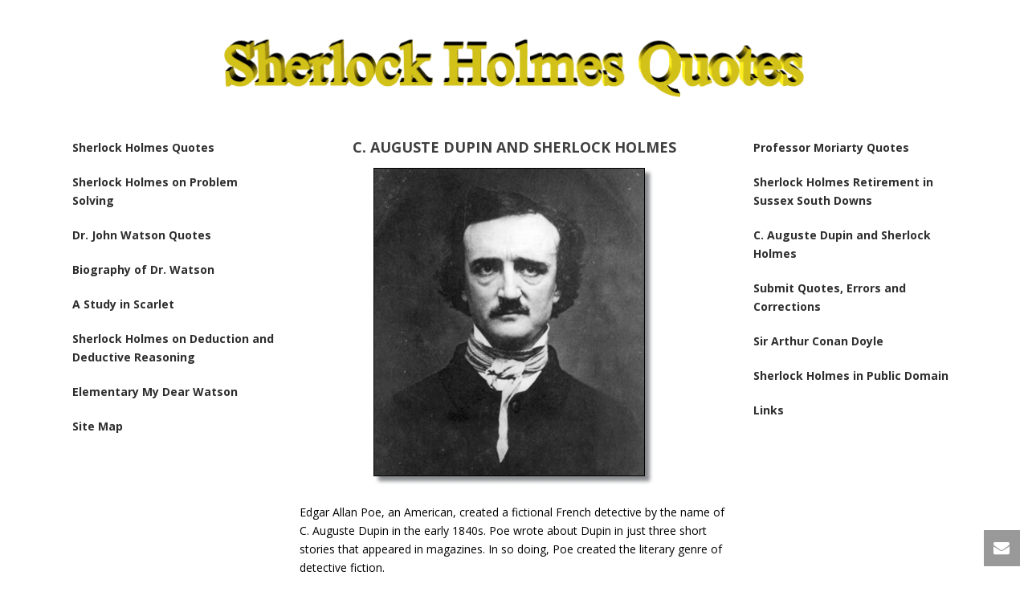

--- FILE ---
content_type: text/html; charset=UTF-8
request_url: https://sherlockholmesquotes.com/c-auguste-dupin-and-sherlock-holmes/
body_size: 18164
content:
<!DOCTYPE html>
<html xmlns="https://www.w3.org/1999/xhtml" lang="en-US" prefix="og: http://ogp.me/ns#">

<head>
    <title>C. Auguste Dupin and Sherlock Holmes - Sherlock Holmes Quotes</title>
<script type="text/javascript">var ajaxurl = "https://sherlockholmesquotes.com/wp-admin/admin-ajax.php"</script>
<meta charset="UTF-8" />
<meta name="viewport" content="width=device-width, initial-scale=1.0, minimum-scale=1.0, maximum-scale=1.0, user-scalable=0" />
<meta http-equiv="X-UA-Compatible" content="IE=edge,chrome=1" />
<meta http-equiv="Content-Type" content="text/html; charset=utf-8"/>
<meta name="format-detection" content="telephone=no">

<!-- This site is optimized with the Yoast SEO plugin v3.0.7 - https://yoast.com/wordpress/plugins/seo/ -->
<link rel="canonical" href="https://sherlockholmesquotes.com/c-auguste-dupin-and-sherlock-holmes/" />
<meta property="og:locale" content="en_US" />
<meta property="og:type" content="article" />
<meta property="og:title" content="C. Auguste Dupin and Sherlock Holmes - Sherlock Holmes Quotes" />
<meta property="og:url" content="https://sherlockholmesquotes.com/c-auguste-dupin-and-sherlock-holmes/" />
<meta property="og:site_name" content="Sherlock Holmes Quotes" />
<meta property="og:image" content="https://sherlockholmesquotes.com/wp-content/uploads/2016/01/Edgar-Allan-Poe-Detective-Dupin-2.jpg" />
<meta name="twitter:card" content="summary"/>
<meta name="twitter:title" content="C. Auguste Dupin and Sherlock Holmes - Sherlock Holmes Quotes"/>
<meta name="twitter:image" content="https://sherlockholmesquotes.com/wp-content/uploads/2016/01/Edgar-Allan-Poe-Detective-Dupin-2.jpg"/>
<!-- / Yoast SEO plugin. -->

<link rel="alternate" type="application/rss+xml" title="Sherlock Holmes Quotes &raquo; Feed" href="https://sherlockholmesquotes.com/feed/" />
<link rel="alternate" type="application/rss+xml" title="Sherlock Holmes Quotes &raquo; Comments Feed" href="https://sherlockholmesquotes.com/comments/feed/" />

<link rel="shortcut icon" href="https://sherlockholmesquotes.com/wp-content/themes/peter/images/favicon.png"  />

<!--[if lt IE 9]><script src="<?php echo THEME_JS;?>/html5shiv.js" type="text/javascript"></script>
<link rel="stylesheet" href="https://sherlockholmesquotes.com/wp-content/themes/peter/stylesheet/css/stylesheet/css/ie.css" />
<![endif]-->
<!--[if IE 9]>
<script src="https://sherlockholmesquotes.com/wp-content/themes/peter/js/ie/placeholder.js" type="text/javascript"></script>
<![endif]-->
<!--[if IE 7 ]>
<link href="https://sherlockholmesquotes.com/wp-content/themes/peter/stylesheet/css/ie7.css" media="screen" rel="stylesheet" type="text/css" />
<![endif]-->
<!--[if IE 8 ]>
<link href="https://sherlockholmesquotes.com/wp-content/themes/peter/stylesheet/css/ie8.css" media="screen" rel="stylesheet" type="text/css" />
<![endif]-->
<!--[if lte IE 8]>
<script type="text/javascript" src="https://sherlockholmesquotes.com/wp-content/themes/peter/js/js/respond.js"></script>
<![endif]-->
<script type="text/javascript">
var abb = {};
var php = {};
var mk_header_parallax, mk_banner_parallax, mk_page_parallax, mk_footer_parallax, mk_body_parallax;
var mk_images_dir = "https://sherlockholmesquotes.com/wp-content/themes/peter/images",
mk_theme_js_path = "https://sherlockholmesquotes.com/wp-content/themes/peter/js",
mk_theme_dir = "https://sherlockholmesquotes.com/wp-content/themes/peter",
mk_captcha_placeholder = "Enter Captcha",
mk_captcha_invalid_txt = "Invalid. Try again.",
mk_captcha_correct_txt = "Captcha correct.",
mk_responsive_nav_width = 1140,
mk_check_rtl = true,
mk_grid_width = 1140,
mk_ajax_search_option = "fullscreen_search",
mk_preloader_txt_color = "#444444",
mk_preloader_bg_color = "#ffffff",
mk_accent_color = "#f97352",
mk_go_to_top =  "true",
mk_preloader_bar_color = "#f97352",
mk_preloader_logo = "";
var mk_header_parallax = false,
mk_banner_parallax = false,
mk_page_parallax = false,
mk_footer_parallax = false,
mk_body_parallax = false,
mk_no_more_posts = "No More Posts";
function is_touch_device() {
              return ("ontouchstart" in document.documentElement);
          }
</script>
		<script type="text/javascript">
			window._wpemojiSettings = {"baseUrl":"https:\/\/s.w.org\/images\/core\/emoji\/72x72\/","ext":".png","source":{"concatemoji":"https:\/\/sherlockholmesquotes.com\/wp-includes\/js\/wp-emoji-release.min.js?ver=4.4.34"}};
			!function(e,n,t){var a;function i(e){var t=n.createElement("canvas"),a=t.getContext&&t.getContext("2d"),i=String.fromCharCode;return!(!a||!a.fillText)&&(a.textBaseline="top",a.font="600 32px Arial","flag"===e?(a.fillText(i(55356,56806,55356,56826),0,0),3e3<t.toDataURL().length):"diversity"===e?(a.fillText(i(55356,57221),0,0),t=a.getImageData(16,16,1,1).data,a.fillText(i(55356,57221,55356,57343),0,0),(t=a.getImageData(16,16,1,1).data)[0],t[1],t[2],t[3],!0):("simple"===e?a.fillText(i(55357,56835),0,0):a.fillText(i(55356,57135),0,0),0!==a.getImageData(16,16,1,1).data[0]))}function o(e){var t=n.createElement("script");t.src=e,t.type="text/javascript",n.getElementsByTagName("head")[0].appendChild(t)}t.supports={simple:i("simple"),flag:i("flag"),unicode8:i("unicode8"),diversity:i("diversity")},t.DOMReady=!1,t.readyCallback=function(){t.DOMReady=!0},t.supports.simple&&t.supports.flag&&t.supports.unicode8&&t.supports.diversity||(a=function(){t.readyCallback()},n.addEventListener?(n.addEventListener("DOMContentLoaded",a,!1),e.addEventListener("load",a,!1)):(e.attachEvent("onload",a),n.attachEvent("onreadystatechange",function(){"complete"===n.readyState&&t.readyCallback()})),(a=t.source||{}).concatemoji?o(a.concatemoji):a.wpemoji&&a.twemoji&&(o(a.twemoji),o(a.wpemoji)))}(window,document,window._wpemojiSettings);
		</script>
		<style type="text/css">
img.wp-smiley,
img.emoji {
	display: inline !important;
	border: none !important;
	box-shadow: none !important;
	height: 1em !important;
	width: 1em !important;
	margin: 0 .07em !important;
	vertical-align: -0.1em !important;
	background: none !important;
	padding: 0 !important;
}
</style>
<link rel='stylesheet' id='theme-styles-css'  href='https://sherlockholmesquotes.com/wp-content/themes/peter/stylesheet/css/theme-styles.min.css?ver=4.4.34' type='text/css' media='all' />
<link rel='stylesheet' id='mk-pe-line-icon-css'  href='https://sherlockholmesquotes.com/wp-content/themes/peter/stylesheet/css/pe-line-icons.min.css?ver=4.4.34' type='text/css' media='all' />
<link rel='stylesheet' id='mk-font-awesome-css'  href='https://sherlockholmesquotes.com/wp-content/themes/peter/stylesheet/css/font-awesome.min.css?ver=4.4.34' type='text/css' media='all' />
<link rel='stylesheet' id='mk-icomoon-fonts-css'  href='https://sherlockholmesquotes.com/wp-content/themes/peter/stylesheet/css/icomoon-fonts.min.css?ver=4.4.34' type='text/css' media='all' />
<link rel='stylesheet' id='mk-theme-icons-css'  href='https://sherlockholmesquotes.com/wp-content/themes/peter/stylesheet/css/theme-icons.min.css?ver=4.4.34' type='text/css' media='all' />
<link rel='stylesheet' id='google-font-api-special-1-css'  href='https://fonts.googleapis.com/css?family=Open+Sans%3A100italic%2C200italic%2C300italic%2C400italic%2C500italic%2C600italic%2C700italic%2C800italic%2C900italic%2C100%2C200%2C300%2C400%2C500%2C600%2C700%2C800%2C900&#038;ver=4.4.34' type='text/css' media='all' />
<link rel='stylesheet' id='mk-style-css'  href='https://sherlockholmesquotes.com/wp-content/themes/peter/style.css?ver=4.4.34' type='text/css' media='all' />
<link rel='stylesheet' id='theme-dynamic-styles-css'  href='https://sherlockholmesquotes.com/wp-content/themes/peter/custom.css?ver=4.4.34' type='text/css' media='all' />
<style id='theme-dynamic-styles-inline-css' type='text/css'>
body {}body {font-family: Open Sans }body{background-color:#fff; }#mk-header{background-color:#f7f7f7; }.mk-header-bg{background-color:#fff; }.mk-header-toolbar{background-color: #ffffff;}#theme-page{background-color:#fff; }#mk-footer{background-color:#3d4045; }#mk-footer .footer-wrapper{padding:0px 0;}#mk-footer .widget{margin-bottom:10px;}#mk-footer [class*='mk-col-'] {padding:0 0%;}#sub-footer{background-color: #43474d;}.mk-footer-copyright {font-size:11px;letter-spacing: 1px;}#mk-boxed-layout{  -webkit-box-shadow: 0 0 0px rgba(0, 0, 0, 0);  -moz-box-shadow: 0 0 0px rgba(0, 0, 0, 0);  box-shadow: 0 0 0px rgba(0, 0, 0, 0);}.mk-tabs-panes,.mk-news-tab .mk-tabs-tabs li.ui-tabs-active a,.mk-divider .divider-go-top,.ajax-container,.mk-fancy-title.pattern-style span,.mk-portfolio-view-all,.mk-woo-view-all,.mk-blog-view-all{background-color: #fff;}.mk-header-bg{  -webkit-opacity: 1;  -moz-opacity: 1;  -o-opacity: 1;  opacity: 1;}.header-sticky-ready .mk-header-bg{  -webkit-opacity: 1;  -moz-opacity: 1;  -o-opacity: 1;  opacity: 1;}.mk-header-inner,.header-sticky-ready .mk-header-inner,.header-style-2.header-sticky-ready .mk-classic-nav-bg{border-bottom:1px solid #ededed;}.header-style-4.header-align-left .mk-header-inner,.header-style-4.header-align-center .mk-header-inner {border-bottom:none;border-right:1px solid #ededed;}.header-style-4.header-align-right .mk-header-inner {border-bottom:none;border-left:1px solid #ededed;}.header-style-2 .mk-header-nav-container {border-top:1px solid #ededed;}#mk-header{border-bottom:1px solid #ededed;}body{font-size: 14px;color: #777777;font-weight: normal;line-height: 1.66em;}p,.mk-box-icon-2-content {font-size: 16px;color: #777777;line-height: 1.66em;}a {color: #2e2e2e;}a:hover {color: #f97352;}#theme-page strong {color: #f97352;}#theme-page h1{font-size: 36px;color: #404040;font-weight: bold;text-transform: uppercase;}#theme-page h2{font-size: 30px;color: #404040;font-weight: bold;text-transform: uppercase;}#theme-page h3{font-size: 24px;color: #404040;font-weight: bold;text-transform: uppercase;}#theme-page h4{font-size: 18px;color: #404040;font-weight: bold;text-transform: uppercase;}#theme-page h5{font-size: 16px;color: #404040;font-weight: bold;text-transform: uppercase;}#theme-page h6{font-size: 14px;color: #404040;font-weight: normal;text-transform: uppercase;}.page-introduce-title{font-size: 20px;color: #4d4d4d;text-transform: uppercase;font-weight: normal;letter-spacing: 2px;}.page-introduce-subtitle{font-size: 14px;line-height: 100%;color: #a3a3a3;font-size: 14px;text-transform: none;}::-webkit-selection{background-color: #f97352;color:#fff;}::-moz-selection{background-color: #f97352;color:#fff;}::selection{background-color: #f97352;color:#fff;}#mk-sidebar,#mk-sidebar p{font-size: 14px;color: #999999;font-weight: normal;}#mk-sidebar .widgettitle{text-transform: uppercase;font-size: 14px;color: #333333;font-weight: bolder;}#mk-sidebar .widgettitle a{color: #333333;}#mk-sidebar .widget a{color: #999999;}#mk-footer,#mk-footer p{font-size: 14px;color: #808080;font-weight: normal;}#mk-footer .widgettitle{text-transform: uppercase;font-size: 14px;color: #ffffff;font-weight: 800;}#mk-footer .widgettitle a{color: #ffffff;}#mk-footer .widget:not(.widget_social_networks) a{color: #999999;}.mk-side-dashboard {background-color: #444444;}.mk-side-dashboard,.mk-side-dashboard p{font-size: 12px;color: #eeeeee;font-weight: normal;}.mk-side-dashboard .widgettitle{text-transform: uppercase;font-size: 14px;color: #ffffff;font-weight: 800;}.mk-side-dashboard .widgettitle a{color: #ffffff;}.mk-side-dashboard .widget a{color: #fafafa;}.sidedash-navigation-ul li a,.sidedash-navigation-ul li .mk-nav-arrow {color:#ffffff;}.sidedash-navigation-ul li a:hover {color:#ffffff;background-color:;}.mk-fullscreen-nav{background-color:#444444;}.mk-fullscreen-nav .mk-fullscreen-nav-wrapper .mk-fullscreen-nav-logo {margin-bottom: 125px;}.mk-fullscreen-nav .fullscreen-navigation-ul .menu-item a{color: #ffffff;text-transform: uppercase;font-size: 16px;letter-spacing: 0;font-weight: 800;padding: 25px 0;color: #ffffff;}.mk-fullscreen-nav .fullscreen-navigation-ul .menu-item a:hover{background-color: #ffffff;color: #444444;}#mk-sidebar .widget:not(.widget_social_networks) a:hover {color: #f97352;}#mk-footer .widget:not(.widget_social_networks) a:hover {color: #f97352;}.mk-side-dashboard .widget:not(.widget_social_networks) a:hover{color: #f97352;}.mk-grid{max-width: 1140px;}.mk-header-nav-container, .mk-classic-menu-wrapper{width: 1140px;}.theme-page-wrapper #mk-sidebar.mk-builtin{width: 27%;}.theme-page-wrapper.right-layout .theme-content,.theme-page-wrapper.left-layout .theme-content{width: 73%;}.mk-boxed-enabled #mk-boxed-layout,.mk-boxed-enabled #mk-boxed-layout .header-style-1 .mk-header-holder,.mk-boxed-enabled #mk-boxed-layout .header-style-3 .mk-header-holder{max-width: 1200px;}.mk-boxed-enabled #mk-boxed-layout .header-style-1 .mk-header-holder,.mk-boxed-enabled #mk-boxed-layout .header-style-3 .mk-header-holder{width: 100% !important;left:auto !important;}.mk-boxed-enabled #mk-boxed-layout .header-style-2.header-sticky-ready .mk-header-nav-container {width: 1200px !important;left:auto !important;}.header-style-1 .mk-header-start-tour,.header-style-3 .mk-header-start-tour,.header-style-1 .mk-header-inner #mk-header-search,.header-style-1 .mk-header-inner,.header-style-1 .mk-search-trigger,.header-style-3 .mk-header-inner,.header-style-1 .header-logo,.header-style-3 .header-logo,.header-style-1 .shopping-cart-header,.header-style-3 .shopping-cart-header,.header-style-1 #mk-header-social.header-section a,.header-style-2 #mk-header-social.header-section a,.header-style-3 #mk-header-social.header-section a{height: 170px;line-height:170px;}@media handheld, only screen and (max-width: 1140px){.header-grid.mk-grid .header-logo.left-logo{left: 15px !important;}.header-grid.mk-grid .header-logo.right-logo, .mk-header-right {right: 15px !important;}.header-style-3 .shopping-cart-header {right: 30px;}}#mk-theme-container:not(.mk-transparent-header) .header-style-1 .mk-header-padding-wrapper,#mk-theme-container:not(.mk-transparent-header) .header-style-3 .mk-header-padding-wrapper {padding-top:170px;}@media handheld, only screen and (max-width: 960px){.theme-page-wrapper .theme-content{width: 100% !important;float: none !important;}.theme-page-wrapper{padding-right:15px !important;padding-left: 15px !important;}.theme-page-wrapper .theme-content:not(.no-padding){padding:25px 0 !important;}.theme-page-wrapper #mk-sidebar{width: 100% !important;float: none !important;padding: 0 !important;}.theme-page-wrapper #mk-sidebar .sidebar-wrapper{padding:20px 0 !important;}}@media handheld, only screen and (max-width: 1140px){.mk-go-top,.mk-quick-contact-wrapper{bottom:70px !important;}.mk-grid {width: 100%;}.mk-padding-wrapper {padding: 0 20px;} }#mk-toolbar-navigation ul li a,.mk-language-nav > a,.mk-header-login .mk-login-link,.mk-subscribe-link,.mk-checkout-btn,.mk-header-tagline a,.header-toolbar-contact a,#mk-toolbar-navigation ul li a:hover,.mk-language-nav > a:hover,.mk-header-login .mk-login-link:hover,.mk-subscribe-link:hover,.mk-checkout-btn:hover,.mk-header-tagline a:hover{color:#999999;}.mk-header-tagline,.header-toolbar-contact,.mk-header-date{color:#999999;}.mk-header-toolbar #mk-header-social a i {color:#999999;}.header-section#mk-header-social ul li a i {color: #999999;}.header-section#mk-header-social ul li a:hover i {color: #cccccc;}.header-style-2 .header-logo,.header-style-4 .header-logo{height: 170px !important;}.header-style-4 .header-logo {margin:10px 0;}.header-style-2 .mk-header-inner{line-height:170px;}.mk-header-nav-container{background-color: ;}.mk-header-start-tour{font-size: 14px;color: #333333;}.mk-header-start-tour:hover{color: #333333;}.mk-classic-nav-bg{background-color:#fff; }.mk-search-trigger,.mk-shoping-cart-link i,.mk-header-cart-count,.mk-toolbar-resposnive-icon i{color: #444444;}.mk-css-icon-close div,.mk-css-icon-menu div {background-color: #444444;}#mk-header-searchform .text-input{background-color: !important;color: #c7c7c7;}#mk-header-searchform span i{color: #c7c7c7;}#mk-header-searchform .text-input::-webkit-input-placeholder{color: #c7c7c7;}#mk-header-searchform .text-input:-ms-input-placeholder{color: #c7c7c7;}#mk-header-searchform .text-input:-moz-placeholder{color: #c7c7c7;}.header-style-1.header-sticky-ready .menu-hover-style-1 .main-navigation-ul > li > a,.header-style-3.header-sticky-ready .menu-hover-style-1 .main-navigation-ul > li > a,.header-style-1.header-sticky-ready .menu-hover-style-5 .main-navigation-ul > li,.header-style-1.header-sticky-ready .menu-hover-style-2 .main-navigation-ul > li > a,.header-style-3.header-sticky-ready .menu-hover-style-2 .main-navigation-ul > li > a,.header-style-1.header-style-1.header-sticky-ready .menu-hover-style-4 .main-navigation-ul > li > a,.header-style-3.header-sticky-ready .menu-hover-style-4 .main-navigation-ul > li > a,.header-style-1.header-sticky-ready .menu-hover-style-3 .main-navigation-ul > li,.header-style-1.header-sticky-ready .mk-header-inner #mk-header-search,.header-style-3.header-sticky-ready .mk-header-holder #mk-header-search,.header-sticky-ready.header-style-3 .mk-header-start-tour,.header-sticky-ready.header-style-1 .mk-header-start-tour,.header-sticky-ready.header-style-1 .mk-header-inner,.header-sticky-ready.header-style-3 .mk-header-inner,.header-sticky-ready.header-style-3 .header-logo,.header-sticky-ready.header-style-1 .header-logo,.header-sticky-ready.header-style-1 .mk-search-trigger,.header-sticky-ready.header-style-1 .mk-search-trigger i,.header-sticky-ready.header-style-1 .shopping-cart-header,.header-sticky-ready.header-style-1 .shopping-cart-header i,.header-sticky-ready.header-style-3 .shopping-cart-header,.header-sticky-ready.header-style-1 #mk-header-social.header-section a,.header-sticky-ready.header-style-3 #mk-header-social.header-section a{height:55px !important;line-height:55px !important;}#mk-header-social.header-section a.small {margin-top: 68px;}#mk-header-social.header-section a.medium {margin-top: 60px;}#mk-header-social.header-section a.large {margin-top: 52px;}.header-sticky-ready #mk-header-social.header-section a.small,.header-sticky-ready #mk-header-social.header-section a.medium,.header-sticky-ready #mk-header-social.header-section a.large {margin-top: 10.5px;line-height: 16px !important;height: 16px !important;font-size: 16px !important;width: 16px !important;padding: 8px !important;}.header-sticky-ready #mk-header-social.header-section a.small i:before,.header-sticky-ready #mk-header-social.header-section a.medium i:before,.header-sticky-ready #mk-header-social.header-section a.large i:before {line-height: 16px !important;font-size: 16px !important;}.main-navigation-ul > li.menu-item > a.menu-item-link{color: #444444;font-size: 13px;font-weight: bold;padding-right:20px !important;padding-left:20px !important;text-transform:uppercase;letter-spacing:0px;}.mk-vm-menuwrapper ul li a {color: #444444;font-size: 13px;font-weight: bold;text-transform:uppercase;}.mk-vm-menuwrapper li > a:after,.mk-vm-menuwrapper li.mk-vm-back:after {color: #444444;}.main-navigation-ul > li.no-mega-menu ul.sub-menu li.menu-item a.menu-item-link {width:230px;}.mk-header-3-menu-trigger {color: #444444;}.menu-hover-style-1 .main-navigation-ul li.menu-item > a.menu-item-link:hover,.menu-hover-style-1 .main-navigation-ul li.menu-item:hover > a.menu-item-link,.menu-hover-style-1 .main-navigation-ul li.current-menu-item > a.menu-item-link,.menu-hover-style-1 .main-navigation-ul li.current-menu-ancestor > a.menu-item-link,.menu-hover-style-2 .main-navigation-ul li.menu-item > a.menu-item-link:hover,.menu-hover-style-2 .main-navigation-ul li.menu-item:hover > a.menu-item-link,.menu-hover-style-2 .main-navigation-ul li.current-menu-item > a.menu-item-link,.menu-hover-style-2 .main-navigation-ul li.current-menu-ancestor > a.menu-item-link,.menu-hover-style-1.mk-vm-menuwrapper li.menu-item > a:hover,.menu-hover-style-1.mk-vm-menuwrapper li.menu-item:hover > a,.menu-hover-style-1.mk-vm-menuwrapper li.current-menu-item > a,.menu-hover-style-1.mk-vm-menuwrapper li.current-menu-ancestor > a,.menu-hover-style-2.mk-vm-menuwrapper li.menu-item > a:hover,.menu-hover-style-2.mk-vm-menuwrapper li.menu-item:hover > a,.menu-hover-style-2.mk-vm-menuwrapper li.current-menu-item > a,.menu-hover-style-2.mk-vm-menuwrapper li.current-menu-ancestor > a{color: #f97352 !important;}.menu-hover-style-3 .main-navigation-ul > li.menu-item > a.menu-item-link:hover,.menu-hover-style-3 .main-navigation-ul > li.menu-item:hover > a.menu-item-link,.menu-hover-style-3.mk-vm-menuwrapper li > a:hover,.menu-hover-style-3.mk-vm-menuwrapper li:hover > a{border:2px solid #f97352;}.menu-hover-style-3 .main-navigation-ul > li.current-menu-item > a.menu-item-link,.menu-hover-style-3 .main-navigation-ul > li.current-menu-ancestor > a.menu-item-link,.menu-hover-style-3.mk-vm-menuwrapper li.current-menu-item > a,.menu-hover-style-3.mk-vm-menuwrapper li.current-menu-ancestor > a{border:2px solid #f97352;background-color:#f97352;color:#ffffff;}.menu-hover-style-3.mk-vm-menuwrapper li.current-menu-ancestor > a:after {color:#ffffff;}.menu-hover-style-4 .main-navigation-ul li.menu-item > a.menu-item-link:hover,.menu-hover-style-4 .main-navigation-ul li.menu-item:hover > a.menu-item-link,.menu-hover-style-4 .main-navigation-ul li.current-menu-item > a.menu-item-link,.menu-hover-style-4 .main-navigation-ul li.current-menu-ancestor > a.menu-item-link,.menu-hover-style-4.mk-vm-menuwrapper li a:hover,.menu-hover-style-4.mk-vm-menuwrapper li:hover > a,.menu-hover-style-4.mk-vm-menuwrapper li.current-menu-item > a,.menu-hover-style-4.mk-vm-menuwrapper li.current-menu-ancestor > a,.menu-hover-style-5 .main-navigation-ul > li.menu-item > a.menu-item-link:after{background-color: #f97352;color:#ffffff;}.menu-hover-style-4.mk-vm-menuwrapper li.current-menu-ancestor > a:after,.menu-hover-style-4.mk-vm-menuwrapper li.current-menu-item > a:after,.menu-hover-style-4.mk-vm-menuwrapper li:hover > a:after,.menu-hover-style-4.mk-vm-menuwrapper li a:hover::after {color:#ffffff;}.menu-hover-style-1 .main-navigation-ul > li.dropdownOpen > a.menu-item-link,.menu-hover-style-1 .main-navigation-ul > li.active > a.menu-item-link,.menu-hover-style-1 .main-navigation-ul > li.open > a.menu-item-link,.menu-hover-style-1 .main-navigation-ul > li.menu-item > a:hover,.menu-hover-style-1 .main-navigation-ul > li.current-menu-item > a.menu-item-link,.menu-hover-style-1 .main-navigation-ul > li.current-menu-ancestor > a.menu-item-link {border-top-color:#f97352;}.menu-hover-style-1.mk-vm-menuwrapper li > a:hover,.menu-hover-style-1.mk-vm-menuwrapper li.current-menu-item > a,.menu-hover-style-1.mk-vm-menuwrapper li.current-menu-ancestor > a{border-left-color:#f97352;}.header-style-1 .menu-hover-style-1 .main-navigation-ul > li > a,.header-style-1 .menu-hover-style-2 .main-navigation-ul > li > a,.header-style-1 .menu-hover-style-4 .main-navigation-ul > li > a,.header-style-1 .menu-hover-style-5 .main-navigation-ul > li {height: 170px;line-height:170px;}.header-style-1 .menu-hover-style-3 .main-navigation-ul > li,.header-style-1 .menu-hover-style-5 .main-navigation-ul > li{height: 170px;line-height:170px;}.header-style-1 .menu-hover-style-3 .main-navigation-ul > li > a {line-height:85px;}.header-style-1.header-sticky-ready .menu-hover-style-3 .main-navigation-ul > li > a {line-height:36.666666666667px;}.header-style-1 .menu-hover-style-5 .main-navigation-ul > li > a {line-height:20px;vertical-align:middle;}.main-navigation-ul > li.no-mega-menu  ul.sub-menu:after,.main-navigation-ul > li.has-mega-menu > ul.sub-menu:after{  background-color:#f97352;}.mk-shopping-cart-box {border-top:2px solid #f97352;}#mk-main-navigation li.no-mega-menu ul.sub-menu,#mk-main-navigation li.has-mega-menu > ul.sub-menu,.mk-shopping-cart-box{background-color: #333333;}#mk-main-navigation ul.sub-menu a.menu-item-link,#mk-main-navigation ul .megamenu-title,.megamenu-widgets-container a,.mk-shopping-cart-box .product_list_widget li a,.mk-shopping-cart-box .product_list_widget li.empty,.mk-shopping-cart-box .product_list_widget li span,.mk-shopping-cart-box .widget_shopping_cart .total{color: #b3b3b3;}.mk-shopping-cart-box .mk-button.cart-widget-btn {border-color:#b3b3b3;color:#b3b3b3;}.mk-shopping-cart-box .mk-button.cart-widget-btn:hover {background-color:#b3b3b3;color:#333333;}#mk-main-navigation ul .megamenu-title{color: #ffffff;}#mk-main-navigation ul .megamenu-title:after{background-color: #ffffff;}.megamenu-widgets-container {color: #b3b3b3;}.megamenu-widgets-container .widgettitle{text-transform: uppercase;font-size: 14px;font-weight: bolder;}#mk-main-navigation ul.sub-menu li.menu-item ul.sub-menu li.menu-item a.menu-item-link i{color: #e0e0e0;}#mk-main-navigation ul.sub-menu a.menu-item-link:hover,.main-navigation-ul ul.sub-menu li.current-menu-item > a.menu-item-link,.main-navigation-ul ul.sub-menu li.current-menu-parent > a.menu-item-link{color: #ffffff !important;}.megamenu-widgets-container a:hover {color: #ffffff;}.main-navigation-ul li.menu-item ul.sub-menu li.menu-item a.menu-item-link:hover,.main-navigation-ul li.menu-item ul.sub-menu li.menu-item:hover > a.menu-item-link,.main-navigation-ul ul.sub-menu li.menu-item a.menu-item-link:hover,.main-navigation-ul ul.sub-menu li.menu-item:hover > a.menu-item-link,.main-navigation-ul ul.sub-menu li.current-menu-item > a.menu-item-link,.main-navigation-ul ul.sub-menu li.current-menu-parent > a.menu-item-link{background-color:transparent !important;}.mk-search-trigger:hover,.mk-header-start-tour:hover{color: #f97352;}.main-navigation-ul li.menu-item ul.sub-menu li.menu-item a.menu-item-link{font-size: 12px;font-weight: normal;text-transform:uppercase;letter-spacing: 1px;}.has-mega-menu .megamenu-title {letter-spacing: 1px;}.header-style-4 {text-align : left}.mk-vm-menuwrapper li > a {padding-right: 45px;}@media handheld, only screen and (max-width: 1140px){.header-style-1 .mk-header-inner,.header-style-3 .mk-header-inner,.header-style-3 .header-logo,.header-style-1 .header-logo,.header-style-1 .shopping-cart-header,.header-style-3 .shopping-cart-header{height: 90px!important;line-height: 90px;}#mk-header:not(.header-style-4) .mk-header-holder {position:relative !important;top:0 !important;}.mk-header-padding-wrapper {display:none !important;}.mk-header-nav-container{width: auto !important;display:none;}.header-style-1 .mk-header-right,.header-style-2 .mk-header-right,.header-style-3 .mk-header-right {right:55px !important;}.header-style-1 .mk-header-inner #mk-header-search,.header-style-2 .mk-header-inner #mk-header-search,.header-style-3 .mk-header-inner #mk-header-search{display:none !important;}.mk-fullscreen-search-overlay {display:none;}#mk-header-search{padding-bottom: 10px !important;}#mk-header-searchform span .text-input{width: 100% !important;}.header-style-2 .header-logo .center-logo{    text-align: right !important;}.header-style-2 .header-logo .center-logo a{    margin: 0 !important;}.header-logo,.header-style-4 .header-logo{    height: 90px !important;}.header-style-4 .shopping-cart-header {display:none;}.mk-header-inner{padding-top:0 !important;}.header-logo{position:relative !important;right:auto !important;left:auto !important;float:left !important;text-align:left;}.shopping-cart-header{margin:0 20px 0 0 !important;}#mk-responsive-nav{background-color:#ffffff !important;}.mk-header-nav-container #mk-responsive-nav{visibility: hidden;}#mk-responsive-nav li ul li .megamenu-title:hover,#mk-responsive-nav li ul li .megamenu-title,#mk-responsive-nav li a, #mk-responsive-nav li ul li a:hover,#mk-responsive-nav .mk-nav-arrow{  color:#444444 !important;}.mk-mega-icon{display:none !important;}.mk-header-bg{zoom:1 !important;filter:alpha(opacity=100) !important;opacity:1 !important;}.header-style-1 .mk-nav-responsive-link,.header-style-2 .mk-nav-responsive-link{display:block !important;}.mk-header-nav-container{height:100%;z-index:200;}#mk-main-navigation{position:relative;z-index:2;}.mk_megamenu_columns_2,.mk_megamenu_columns_3,.mk_megamenu_columns_4,.mk_megamenu_columns_5,.mk_megamenu_columns_6{width:100% !important;}.header-style-1.header-align-right .header-logo img,.header-style-3.header-align-right .header-logo img,.header-style-3.header-align-center .header-logo img {float: left !important;right:auto !important;}.header-style-4 .mk-header-inner {width: auto !important;position: relative !important;overflow: visible;padding-bottom: 0;}.admin-bar .header-style-4 .mk-header-inner {top:0 !important;}.header-style-4 .mk-header-right {display: none;}.header-style-4 .mk-nav-responsive-link {display: block !important;}.header-style-4 .mk-vm-menuwrapper,.header-style-4 #mk-header-search {display: none;}.header-style-4 .header-logo {width:auto !important;display: inline-block !important;text-align:left !important;margin:0 !important;}.vertical-header-enabled .header-style-4 .header-logo img {max-width: 100% !important;left: 20px!important;top:50%!important;-webkit-transform: translate(0, -50%)!important;-moz-transform: translate(0, -50%)!important;-ms-transform: translate(0, -50%)!important;-o-transform: translate(0, -50%)!important;transform: translate(0, -50%)!important;position:relative !important;}.vertical-header-enabled.vertical-header-left #theme-page > .mk-main-wrapper-holder,.vertical-header-enabled.vertical-header-center #theme-page > .mk-main-wrapper-holder,.vertical-header-enabled.vertical-header-left #theme-page > .mk-page-section,.vertical-header-enabled.vertical-header-center #theme-page > .mk-page-section,.vertical-header-enabled.vertical-header-left #theme-page > .wpb_row,.vertical-header-enabled.vertical-header-center #theme-page > .wpb_row,.vertical-header-enabled.vertical-header-left #mk-theme-container:not(.mk-transparent-header), .vertical-header-enabled.vertical-header-center #mk-footer,.vertical-header-enabled.vertical-header-left #mk-footer,.vertical-header-enabled.vertical-header-center #mk-theme-container:not(.mk-transparent-header) {  padding-left: 0 !important;}.vertical-header-enabled.vertical-header-right #theme-page > .mk-main-wrapper-holder,.vertical-header-enabled.vertical-header-right #theme-page > .mk-page-section,.vertical-header-enabled.vertical-header-right #theme-page > .wpb_row,.vertical-header-enabled.vertical-header-right #mk-footer,.vertical-header-enabled.vertical-header-right #mk-theme-container:not(.mk-transparent-header) {  padding-right: 0 !important;}}@media handheld, only screen and (min-width: 1140px) {  .mk-transparent-header .sticky-style-slide .mk-header-holder {    position: absolute;  }  .mk-transparent-header .remove-header-bg-true:not(.header-sticky-ready) .mk-header-bg {    opacity: 0;  }  .mk-transparent-header .remove-header-bg-true#mk-header:not(.header-sticky-ready) .mk-header-inner {    border: 0;  }  .mk-transparent-header .remove-header-bg-true.light-header-skin:not(.header-sticky-ready) .mk-desktop-logo.light-logo {    display: block !important;  }  .mk-transparent-header .remove-header-bg-true.light-header-skin:not(.header-sticky-ready) .mk-desktop-logo.dark-logo {    display: none !important;  }  .mk-transparent-header .remove-header-bg-true.light-header-skin:not(.header-sticky-ready) .main-navigation-ul > li.menu-item > a.menu-item-link,  .mk-transparent-header .remove-header-bg-true.light-header-skin:not(.header-sticky-ready) .mk-search-trigger,  .mk-transparent-header .remove-header-bg-true.light-header-skin:not(.header-sticky-ready) .mk-shoping-cart-link i,  .mk-transparent-header .remove-header-bg-true.light-header-skin:not(.header-sticky-ready) .mk-header-cart-count,  .mk-transparent-header .remove-header-bg-true.light-header-skin:not(.header-sticky-ready) .mk-header-start-tour,  .mk-transparent-header .remove-header-bg-true.light-header-skin:not(.header-sticky-ready) #mk-header-social a i,  .mk-transparent-header .remove-header-bg-true.light-header-skin:not(.header-sticky-ready) .menu-hover-style-1 .main-navigation-ul > li.menu-item > a.menu-item-link:hover,  .mk-transparent-header .remove-header-bg-true.light-header-skin:not(.header-sticky-ready) .menu-hover-style-1 .main-navigation-ul > li.menu-item:hover > a.menu-item-link,  .mk-transparent-header .remove-header-bg-true.light-header-skin:not(.header-sticky-ready) .menu-hover-style-1 .main-navigation-ul > li.current-menu-item > a.menu-item-link,  .mk-transparent-header .remove-header-bg-true.light-header-skin:not(.header-sticky-ready) .menu-hover-style-1 .main-navigation-ul > li.current-menu-ancestor > a.menu-item-link,  .mk-transparent-header .remove-header-bg-true.light-header-skin:not(.header-sticky-ready) .menu-hover-style-2 .main-navigation-ul > li.menu-item > a.menu-item-link:hover,  .mk-transparent-header .remove-header-bg-true.light-header-skin:not(.header-sticky-ready) .menu-hover-style-2 .main-navigation-ul > li.menu-item:hover > a.menu-item-link,  .mk-transparent-header .remove-header-bg-true.light-header-skin:not(.header-sticky-ready) .menu-hover-style-2 .main-navigation-ul > li.current-menu-item > a.menu-item-link,  .mk-transparent-header .remove-header-bg-true.light-header-skin:not(.header-sticky-ready) .mk-vm-menuwrapper li a,  .mk-transparent-header .remove-header-bg-true.light-header-skin:not(.header-sticky-ready) .mk-vm-menuwrapper li > a:after,   .mk-transparent-header .remove-header-bg-true.light-header-skin:not(.header-sticky-ready) .mk-vm-menuwrapper li.mk-vm-back:after {    color: #fff !important;  }  .mk-transparent-header .remove-header-bg-true.light-header-skin:not(.header-sticky-ready) .mk-css-icon-menu div {    background-color: #fff !important;  }  .mk-transparent-header .remove-header-bg-true.light-header-skin:not(.header-sticky-ready) .menu-hover-style-1 .main-navigation-ul > li.dropdownOpen > a.menu-item-link,  .mk-transparent-header .remove-header-bg-true.light-header-skin:not(.header-sticky-ready) .menu-hover-style-1 .main-navigation-ul > li.active > a.menu-item-link,  .mk-transparent-header .remove-header-bg-true.light-header-skin:not(.header-sticky-ready) .menu-hover-style-1 .main-navigation-ul > li.open > a.menu-item-link,  .mk-transparent-header .remove-header-bg-true.light-header-skin:not(.header-sticky-ready) .menu-hover-style-1 .main-navigation-ul > li.menu-item > a:hover,  .mk-transparent-header .remove-header-bg-true.light-header-skin:not(.header-sticky-ready) .menu-hover-style-1 .main-navigation-ul > li.current-menu-item > a.menu-item-link,  .mk-transparent-header .remove-header-bg-true.light-header-skin:not(.header-sticky-ready) .menu-hover-style-1 .main-navigation-ul > li.current-menu-ancestor > a.menu-item-link {    border-top-color: #fff;  }  .mk-transparent-header .remove-header-bg-true.light-header-skin:not(.header-sticky-ready) .menu-hover-style-3 .main-navigation-ul > li.current-menu-item > a.menu-item-link,  .mk-transparent-header .remove-header-bg-true.light-header-skin:not(.header-sticky-ready) .menu-hover-style-3 .main-navigation-ul > li.current-menu-ancestor > a.menu-item-link,  .mk-transparent-header .remove-header-bg-true.light-header-skin:not(.header-sticky-ready) .menu-hover-style-3.mk-vm-menuwrapper li.current-menu-item > a,  .mk-transparent-header .remove-header-bg-true.light-header-skin:not(.header-sticky-ready) .menu-hover-style-3.mk-vm-menuwrapper li.current-menu-ancestor > a {    border: 2px solid #fff;    background-color: #fff;    color: #222 !important;  }  .mk-transparent-header .remove-header-bg-true.light-header-skin:not(.header-sticky-ready) .menu-hover-style-3 .main-navigation-ul > li.menu-item > a.menu-item-link:hover,  .mk-transparent-header .remove-header-bg-true.light-header-skin:not(.header-sticky-ready) .menu-hover-style-3 .main-navigation-ul > li.menu-item:hover > a.menu-item-link,  .mk-transparent-header .remove-header-bg-true.light-header-skin:not(.header-sticky-ready) .menu-hover-style-3.mk-vm-menuwrapper li > a:hover,  .mk-transparent-header .remove-header-bg-true.light-header-skin:not(.header-sticky-ready) .menu-hover-style-3.mk-vm-menuwrapper li:hover > a {    border: 2px solid #fff;  }  .mk-transparent-header .remove-header-bg-true.light-header-skin:not(.header-sticky-ready) .menu-hover-style-4 .main-navigation-ul li.menu-item > a.menu-item-link:hover,  .mk-transparent-header .remove-header-bg-true.light-header-skin:not(.header-sticky-ready) .menu-hover-style-4 .main-navigation-ul li.menu-item:hover > a.menu-item-link,  .mk-transparent-header .remove-header-bg-true.light-header-skin:not(.header-sticky-ready) .menu-hover-style-4 .main-navigation-ul li.current-menu-item > a.menu-item-link,  .mk-transparent-header .remove-header-bg-true.light-header-skin:not(.header-sticky-ready) .menu-hover-style-5 .main-navigation-ul > li.menu-item > a.menu-item-link:after {    background-color: #fff;    color: #222 !important;  }  .mk-transparent-header .remove-header-bg-true.dark-header-skin:not(.header-sticky-ready) .mk-desktop-logo.dark-logo {    display: block !important;  }  .mk-transparent-header .remove-header-bg-true.dark-header-skin:not(.header-sticky-ready) .mk-desktop-logo.light-logo {    display: none !important;  }  .mk-transparent-header .remove-header-bg-true.dark-header-skin:not(.header-sticky-ready) .main-navigation-ul > li.menu-item > a.menu-item-link,  .mk-transparent-header .remove-header-bg-true.dark-header-skin:not(.header-sticky-ready) .mk-search-trigger,  .mk-transparent-header .remove-header-bg-true.dark-header-skin:not(.header-sticky-ready) .mk-shoping-cart-link i,  .mk-transparent-header .remove-header-bg-true.dark-header-skin:not(.header-sticky-ready) .mk-header-cart-count,  .mk-transparent-header .remove-header-bg-true.dark-header-skin:not(.header-sticky-ready) .mk-header-start-tour,  .mk-transparent-header .remove-header-bg-true.dark-header-skin:not(.header-sticky-ready) #mk-header-social a i,  .mk-transparent-header .remove-header-bg-true.dark-header-skin:not(.header-sticky-ready) .menu-hover-style-1 .main-navigation-ul li.menu-item > a.menu-item-link:hover,  .mk-transparent-header .remove-header-bg-true.dark-header-skin:not(.header-sticky-ready) .menu-hover-style-1 .main-navigation-ul li.menu-item:hover > a.menu-item-link,  .mk-transparent-header .remove-header-bg-true.dark-header-skin:not(.header-sticky-ready) .menu-hover-style-1 .main-navigation-ul li.current-menu-item > a.menu-item-link,  .mk-transparent-header .remove-header-bg-true.dark-header-skin:not(.header-sticky-ready) .menu-hover-style-1 .main-navigation-ul li.current-menu-ancestor > a.menu-item-link,  .mk-transparent-header .remove-header-bg-true.dark-header-skin:not(.header-sticky-ready) .menu-hover-style-2 .main-navigation-ul li.menu-item > a.menu-item-link:hover,  .mk-transparent-header .remove-header-bg-true.dark-header-skin:not(.header-sticky-ready) .menu-hover-style-2 .main-navigation-ul li.menu-item:hover > a.menu-item-link,  .mk-transparent-header .remove-header-bg-true.dark-header-skin:not(.header-sticky-ready) .menu-hover-style-2 .main-navigation-ul li.current-menu-item > a.menu-item-link,  .mk-transparent-header .remove-header-bg-true.dark-header-skin:not(.header-sticky-ready) .menu-hover-style-2 .main-navigation-ul li.current-menu-ancestor > a.menu-item-link,  .mk-transparent-header .remove-header-bg-true.dark-header-skin:not(.header-sticky-ready) .mk-vm-menuwrapper li a,  .mk-transparent-header .remove-header-bg-true.dark-header-skin:not(.header-sticky-ready) .mk-vm-menuwrapper li > a:after,   .mk-transparent-header .remove-header-bg-true.dark-header-skin:not(.header-sticky-ready) .mk-vm-menuwrapper li.mk-vm-back:after {    color: #222 !important;  }  .mk-transparent-header .remove-header-bg-true.dark-header-skin:not(.header-sticky-ready) .menu-hover-style-1 .main-navigation-ul > li.dropdownOpen > a.menu-item-link,  .mk-transparent-header .remove-header-bg-true.dark-header-skin:not(.header-sticky-ready) .menu-hover-style-1 .main-navigation-ul > li.active > a.menu-item-link,  .mk-transparent-header .remove-header-bg-true.dark-header-skin:not(.header-sticky-ready) .menu-hover-style-1 .main-navigation-ul > li.open > a.menu-item-link,  .mk-transparent-header .remove-header-bg-true.dark-header-skin:not(.header-sticky-ready) .menu-hover-style-1 .main-navigation-ul > li.menu-item > a:hover,  .mk-transparent-header .remove-header-bg-true.dark-header-skin:not(.header-sticky-ready) .menu-hover-style-1 .main-navigation-ul > li.current-menu-item > a.menu-item-link,  .mk-transparent-header .remove-header-bg-true.dark-header-skin:not(.header-sticky-ready) .menu-hover-style-1 .main-navigation-ul > li.current-menu-ancestor > a.menu-item-link {    border-top-color: #222;  }  .mk-transparent-header .remove-header-bg-true.dark-header-skin:not(.header-sticky-ready) .mk-css-icon-menu div {    background-color: #222 !important;  }  .mk-transparent-header .remove-header-bg-true.dark-header-skin:not(.header-sticky-ready) .menu-hover-style-3 .main-navigation-ul > li.current-menu-item > a.menu-item-link,  .mk-transparent-header .remove-header-bg-true.dark-header-skin:not(.header-sticky-ready) .menu-hover-style-3 .main-navigation-ul > li.current-menu-ancestor > a.menu-item-link,  .mk-transparent-header .remove-header-bg-true.dark-header-skin:not(.header-sticky-ready) .menu-hover-style-3.mk-vm-menuwrapper li.current-menu-item > a,  .mk-transparent-header .remove-header-bg-true.dark-header-skin:not(.header-sticky-ready) .menu-hover-style-3.mk-vm-menuwrapper li.current-menu-ancestor > a {    border: 2px solid #222;    background-color: #222;    color: #fff !important;  }  .mk-transparent-header .remove-header-bg-true.dark-header-skin:not(.header-sticky-ready) .menu-hover-style-3 .main-navigation-ul > li.menu-item > a.menu-item-link:hover,  .mk-transparent-header .remove-header-bg-true.dark-header-skin:not(.header-sticky-ready) .menu-hover-style-3 .main-navigation-ul > li.menu-item:hover > a.menu-item-link,  .mk-transparent-header .remove-header-bg-true.dark-header-skin:not(.header-sticky-ready) .menu-hover-style-3.mk-vm-menuwrapper li > a:hover,  .mk-transparent-header .remove-header-bg-true.dark-header-skin:not(.header-sticky-ready) .menu-hover-style-3.mk-vm-menuwrapper li:hover > a {    border: 2px solid #222;  }  .mk-transparent-header .remove-header-bg-true.dark-header-skin:not(.header-sticky-ready) .menu-hover-style-4 .main-navigation-ul li.menu-item > a.menu-item-link:hover,  .mk-transparent-header .remove-header-bg-true.dark-header-skin:not(.header-sticky-ready) .menu-hover-style-4 .main-navigation-ul li.menu-item:hover > a.menu-item-link,  .mk-transparent-header .remove-header-bg-true.dark-header-skin:not(.header-sticky-ready) .menu-hover-style-4 .main-navigation-ul li.current-menu-item > a.menu-item-link,  .mk-transparent-header .remove-header-bg-true.dark-header-skin:not(.header-sticky-ready) .menu-hover-style-4 .main-navigation-ul li.current-menu-ancestor > a.menu-item-link,  .mk-transparent-header .remove-header-bg-true.dark-header-skin:not(.header-sticky-ready) .menu-hover-style-5 .main-navigation-ul > li.menu-item > a.menu-item-link:after {    background-color: #222;    color: #fff !important;  }}.comment-reply a,.mk-toggle .mk-toggle-title.active-toggle:before,.mk-testimonial-author,.modern-style .mk-testimonial-company,#wp-calendar td#today,.news-full-without-image .news-categories span,.news-half-without-image .news-categories span,.news-fourth-without-image .news-categories span,.mk-read-more,.news-single-social li a,.portfolio-widget-cats,.portfolio-carousel-cats,.blog-showcase-more,.simple-style .mk-employee-item:hover .team-member-position,.mk-readmore,.about-author-name,.mk-portfolio-classic-item .portfolio-categories a,.register-login-links a:hover,.not-found-subtitle,.mk-mini-callout a,.search-loop-meta a,.new-tab-readmore,.mk-news-tab .mk-tabs-tabs li.ui-tabs-active a,.mk-tooltip a,.mk-accordion-single.current .mk-accordion-tab i,.monocolor.pricing-table .pricing-price span,.quantity .plus:hover,.quantity .minus:hover,.mk-woo-tabs .mk-tabs-tabs li.ui-state-active a,.product .add_to_cart_button i,.blog-modern-comment:hover,.blog-modern-share:hover,{color: #f97352;}.mk-tabs .mk-tabs-tabs li.ui-tabs-active a > i,.mk-accordion .mk-accordion-single.current .mk-accordion-tab:before,.mk-tweet-list a,.widget_testimonials .testimonial-slider .testimonial-author,#mk-filter-portfolio li a:hover,#mk-language-navigation ul li a:hover,#mk-language-navigation ul li.current-menu-item > a,.mk-quick-contact-wrapper h4,.divider-go-top:hover i,.widget-sub-navigation ul li a:hover,#mk-footer .widget_posts_lists ul li .post-list-meta time,.mk-footer-tweets .tweet-username,.product-category .item-holder:hover h4,{color: #f97352 !important;}.image-hover-overlay,.newspaper-portfolio,.similar-posts-wrapper .post-thumbnail:hover > .overlay-pattern,.portfolio-logo-section,.post-list-document .post-type-thumb:hover,#cboxTitle,#cboxPrevious,#cboxNext,#cboxClose,.comment-form-button,.mk-dropcaps.fancy-style,.mk-image-overlay,.pinterest-item-overlay,.news-full-with-image .news-categories span,.news-half-with-image .news-categories span,.news-fourth-with-image .news-categories span,.widget-portfolio-overlay,.portfolio-carousel-overlay,.blog-carousel-overlay,.mk-classic-comments span,.mk-similiar-overlay,.mk-skin-button,.mk-flex-caption .flex-desc span,.mk-icon-box .mk-icon-wrapper i:hover,.mk-quick-contact-link:hover,.quick-contact-active.mk-quick-contact-link,.mk-fancy-table th,.ui-slider-handle,.widget_price_filter .ui-slider-range,.shop-skin-btn,#review_form_wrapper input[type=submit],#mk-nav-search-wrapper form .nav-side-search-icon:hover,form.ajax-search-complete i,.blog-modern-btn,.showcase-blog-overlay,.gform_button[type=submit],.button.alt,#respond #submit,.woocommerce .price_slider_amount .button.button,.mk-shopping-cart-box .mk-button.checkout,.widget_shopping_cart .mk-button.checkout,.widget_shopping_cart .mk-button.checkout{background-color: #f97352 !important;}.mk-circle-image .item-holder{-webkit-box-shadow:0 0 0 1px #f97352;-moz-box-shadow:0 0 0 1px #f97352;box-shadow:0 0 0 1px #f97352;}.mk-blockquote.line-style,.bypostauthor .comment-content,.bypostauthor .comment-content:after,.mk-tabs.simple-style .mk-tabs-tabs li.ui-tabs-active a{border-color: #f97352 !important;}.news-full-with-image .news-categories span,.news-half-with-image .news-categories span,.news-fourth-with-image .news-categories span,.mk-flex-caption .flex-desc span{box-shadow: 8px 0 0 #f97352, -8px 0 0 #f97352;}.monocolor.pricing-table .pricing-cols .pricing-col.featured-plan{border:1px solid #f97352 !important;}.mk-skin-button.three-dimension{box-shadow: 0px 3px 0px 0px #c75c42;}.mk-skin-button.three-dimension:active{box-shadow: 0px 1px 0px 0px #c75c42;}.mk-footer-copyright, #mk-footer-navigation li a{color: #8c8e91;}.mk-woocommerce-main-image img:hover, .mk-single-thumbnails img:hover{border:1px solid #f97352 !important;}.product-loading-icon{background-color:rgba(249,115,82,0.6);}.header-style-2.header-align-center .mk-header-nav-container {    display: none;}p, .mk-box-icon-2-content {    font-size: 14px;    color: #000000;}#theme-page h2 {    font-size: 18px;}#theme-page h3 {    font-size: 15px;}#mk-header .header-logo a img {    max-width: 735px;    width: 735px;}.mk-header-inner, .header-sticky-ready .mk-header-inner, .header-style-2.header-sticky-ready .mk-classic-nav-bg {    border-bottom: 1px solid #FFFFFF;}#mk-header {    border-bottom: 1px solid #FFFFFF;}#mk-header {    background-color: #FFFFFF;}#mk-footer {    background-color: white;}#sub-footer {    display: none;}#theme-page strong {    color: blue;}.mk-dynamic-styles {display:none}
</style>
<link rel='stylesheet' id='js_composer_front-css'  href='https://sherlockholmesquotes.com/wp-content/plugins/js_composer_theme/assets/css/js_composer.css?ver=4.5.3' type='text/css' media='all' />
<script type='text/javascript' src='https://sherlockholmesquotes.com/wp-includes/js/jquery/jquery.js?ver=1.11.3'></script>
<script type='text/javascript' src='https://sherlockholmesquotes.com/wp-includes/js/jquery/jquery-migrate.min.js?ver=1.2.1'></script>
<script type='text/javascript' src='https://sherlockholmesquotes.com/wp-content/themes/peter/js/head-scripts.js?ver=4.4.34'></script>
<link rel='https://api.w.org/' href='https://sherlockholmesquotes.com/wp-json/' />
<link rel="EditURI" type="application/rsd+xml" title="RSD" href="https://sherlockholmesquotes.com/xmlrpc.php?rsd" />
<link rel="wlwmanifest" type="application/wlwmanifest+xml" href="https://sherlockholmesquotes.com/wp-includes/wlwmanifest.xml" /> 
<meta name="generator" content="WordPress 4.4.34" />
<link rel='shortlink' href='https://sherlockholmesquotes.com/?p=5344' />
<link rel="alternate" type="application/json+oembed" href="https://sherlockholmesquotes.com/wp-json/oembed/1.0/embed?url=https%3A%2F%2Fsherlockholmesquotes.com%2Fc-auguste-dupin-and-sherlock-holmes%2F" />
<link rel="alternate" type="text/xml+oembed" href="https://sherlockholmesquotes.com/wp-json/oembed/1.0/embed?url=https%3A%2F%2Fsherlockholmesquotes.com%2Fc-auguste-dupin-and-sherlock-holmes%2F&#038;format=xml" />
		<style type="text/css">.recentcomments a{display:inline !important;padding:0 !important;margin:0 !important;}</style>
		<meta name="generator" content="Powered by Visual Composer - drag and drop page builder for WordPress."/>
<!--[if IE 8]><link rel="stylesheet" type="text/css" href="https://sherlockholmesquotes.com/wp-content/plugins/js_composer_theme/assets/css/vc-ie8.css" media="screen"><![endif]--><meta name="generator" content="Peter " />
<noscript><style> .wpb_animate_when_almost_visible { opacity: 1; }</style></noscript></head>



<body class="page page-id-5344 page-template-default  wpb-js-composer js-comp-ver-4.5.3 vc_responsive" data-backText="Back" data-vm-anim="1" itemscope="itemscope" itemtype="https://schema.org/WebPage" data-adminbar="">


<div id="mk-boxed-layout">
<div id="mk-theme-container">


<header id="mk-header" data-height="170" data-hover-style="5" data-transparent-skin="" data-header-style="2" data-sticky-height="55" data-sticky-style="fixed" data-sticky-offset="header" class="header-style-2 header-align-center header-toolbar-false sticky-style-fixed  mk-background-stretch boxed-header " role="banner" itemscope="itemscope" itemtype="https://schema.org/WPHeader" >


<div class="mk-header-holder">



<div class="mk-header-inner">

    <div class="mk-header-bg "></div>



    
  <div class="mk-grid header-grid">
  


<div class=" mk-nav-responsive-link">
            <div class="mk-css-icon-menu">
              <div class="mk-css-icon-menu-line-1"></div>
              <div class="mk-css-icon-menu-line-2"></div>
              <div class="mk-css-icon-menu-line-3"></div>
            </div>
          </div>  
  
  		<div class="header-logo logo-is-responsive logo-has-sticky">
		    <a href="https://sherlockholmesquotes.com/" title="Sherlock Holmes Quotes">

				<img class="mk-desktop-logo dark-logo" alt="Sherlock Holmes Quotes" src="https://sherlockholmesquotes.com/wp-content/uploads/2016/01/logo.png" />


				<img class="mk-desktop-logo light-logo" alt="Sherlock Holmes Quotes" src="https://sherlockholmesquotes.com/wp-content/uploads/2016/01/logo.png" />

				<img class="mk-resposnive-logo" alt="Sherlock Holmes Quotes" src="https://sherlockholmesquotes.com/wp-content/uploads/2016/01/logo.png" />

				<img class="mk-sticky-logo" alt="Sherlock Holmes Quotes" src="https://sherlockholmesquotes.com/wp-content/uploads/2016/01/logo.png" />
</a>
		</div>

    
  </div>
  <div class="clearboth"></div>




  <div class="mk-header-nav-container menu-hover-style-5" role="navigation" itemscope="itemscope" itemtype="https://schema.org/SiteNavigationElement" >
					  						<div class="mk-classic-nav-bg"></div>
					  						<div class="mk-classic-menu-wrapper"><div class="main-nav-side-search">
										<a class="mk-search-trigger mk-fullscreen-trigger" href="#"><i class="mk-icon-search"></i></a>
									</div></div></div>



  <div class="mk-header-right">
  
  
  </div>



</div>


</div>

  <div class="clearboth"></div>




<div class="mk-header-padding-wrapper"></div>


<div class="clearboth"></div>

<div class="mk-zindex-fix">    

</div>

<div class="clearboth"></div>

<form class="responsive-searchform" method="get" style="display:none;" action="https://sherlockholmesquotes.com">
			        <input type="text" class="text-input" value="" name="s" id="s" placeholder="Search.." />
			        <i class="mk-icon-search"><input value="" type="submit" /></i>
			 </form>
</header><div id="theme-page" role="main" itemprop="mainContentOfPage" >
	<div class="mk-main-wrapper-holder">
		<div id="mk-page-id-5344" class="theme-page-wrapper mk-main-wrapper full-layout no-padding mk-grid vc_row-fluid">
			<div class="theme-content no-padding" itemprop="mainContentOfPage">
										<div class="wpb_row vc_row  vc_row-fluid  mk-fullwidth-false  attched-false vc_row-fluid">
	<div style="" class="vc_col-sm-3 wpb_column column_container ">
				<div style=" margin-bottom:0px;text-align: left;" class="mk-text-block  "><p><strong><a href="/">Sherlock Holmes Quotes</a></strong></p>
<p><strong><a href="https://sherlockholmesquotes.com/sherlock-holmes-on-problem-solving">Sherlock Holmes on Problem Solving</a></strong></p>
<p><strong><a href="https://sherlockholmesquotes.com/dr-john-watson-quotes">Dr. John Watson Quotes</a></strong></p>
<p><strong><a href="https://sherlockholmesquotes.com/biography-of-dr-watson">Biography of Dr. Watson</a></strong></p>
<p><strong><a href="https://sherlockholmesquotes.com/a-study-in-scarlet">A Study in Scarlet</a></strong></p>
<p><strong><a href="https://sherlockholmesquotes.com/sherlock-holmes-on-deduction-and-deductive-reasoning">Sherlock Holmes on Deduction and Deductive Reasoning</a></strong></p>
<p><strong><a href="https://sherlockholmesquotes.com/elementary-my-dear-watson">Elementary My Dear Watson</a></strong></p>
<p><strong><a href="https://sherlockholmesquotes.com/my-sitemap">Site Map</a></strong></p>
<div class="clearboth"></div></div> 
	</div>
	<div style="" class="vc_col-sm-6 wpb_column column_container ">
				<div style=" margin-bottom:0px;text-align: left;" class="mk-text-block  "><h2 align="center">C. Auguste Dupin and Sherlock Holmes</h2>
<p><img class="size-full wp-image-5382 aligncenter" src="https://sherlockholmesquotes.com/wp-content/uploads/2016/01/Edgar-Allan-Poe-Detective-Dupin-2.jpg" alt="Edgar Allan Poe Detective Dupin 2" width="350" height="396" /></p>
<p align="left">Edgar Allan Poe, an American, created a fictional French detective by the name of C. Auguste Dupin in the early 1840s. Poe wrote about Dupin in just three short stories that appeared in magazines. In so doing, Poe created the literary genre of detective fiction.</p>
<p>Dupin appeared in just three short stories but he has the distinction of being the only character to appear in more than one of Poe&#8217;s literary works. The three stories were<em>The Murders in the Rue Morgue</em>, <em>The Mystery of Marie Rogêt</em>, and <em>The Purloined Letter</em>.</p>
<p align="left">  What is even more amazing about Poe&#8217;s C. Auguste Dupin is that Dupin appears to be the very model Sir Arthur Conan Doyle used to create his fictional character, Sherlock Holmes. D<span style="font-family: Verdana;">upin and Holmes are amazingly similar.  If you read Poe and Doyle, you will see that the only real difference between the French detective, C. Auguste Dupin, and the English detective, Sherlock Holmes, is, as one clever writer put it, the English Channel.</span></p>
<p align="left">  Doyle did not hide the fact that he was aware of Poe&#8217;s Dupin. Arthur Conan Doyle maintained that &#8220;The best detective in fiction is E. A. Poe&#8217;s Mons. D[upin]&#8230;&#8221; See page 24, May 8, 1892 edition of the <em>Boston Herald</em> newspaper. Very high praise indeed of Poe&#8217;s fictional detective.</p>
<p align="left">  In the book, <em>Adventures of Sherlock Holmes</em>, A. Conan Doyle, (New York: D. Appleton and Company, 1902), p. vi, Arthur Conan Doyle wrote the following in the Preface:</p>
<blockquote dir="ltr">
<p align="left">  <em>Edgar Allan Poe, who, in his carelessly prodigal fashion, threw out the seeds from which so many of our present forms of literature have sprung, was the father of the detective tale, and covered its limits so completely that I fail to see how his followers can find any fresh ground which they can confidently call their own. For the secret of the thinness and also of the intensity of the detective story is, that the writer is left with only one quality, that of intellectual acuteness, with which to endow his hero. Everything else is outside the picture and weakens the effect. The problem and its solution must form the theme, and the character-drawing be limited and subordinate. On this narrow path the writer must walk, and he sees the footmarks of Poe always in front of him. He is happy if he ever finds the means of breaking away and striking out on some little side-track of his own.</em></p>
<blockquote dir="ltr">
<p align="left"><em>A. Conan Doyle</em></p>
</blockquote>
<p dir="ltr" align="left"><em>Undershaw, Hindhead,</em> <em>1901.</em></p>
</blockquote>
<p align="center"> __________</p>
<p align="center">Quotes from Sherlock Holmes Regarding Poe&#8217;s Dupin</p>
<p align="center">&#8216;You remind me of Edgar Allan Poe&#8217;s Dupin.  I had no idea that such individuals did exist out of stories.&#8217;</p>
<p align="right">Dr. John Watson Quote</p>
<p align="right"><em>-A Study in Scarlet</em></p>
<p align="right">Chapter 2 &#8211; &#8220;The Science of Deduction&#8221;</p>
<p align="center">&#8216;Sherlock rose and lit his pipe. &#8216;No doubt you think you are complimenting me in comparing me to Dupin, he observed &#8216;Now in my opinion, Dupin was a very inferior fellow.  That trick of his of breaking in on his friends&#8217; thoughts with an apropos remark after a quarter of an hour&#8217;s silence is really very showy and superficial.  He had some analytical genius, no doubt; but he was by no means such a phenomenon as Poe appeared to imagine.&#8217;</p>
<p align="right">Sherlock Holmes Quote</p>
<p align="right"><em>-A Study in Scarlet</em></p>
<p align="center"><em>_____________</em></p>
<p align="center">&#8216;You remember,&#8217; said he, &#8216;that some little time ago when I read you the passage in one of Poe&#8217;s sketches in which a close reasoner follows the unspoken thoughts of his companion, you were inclined to treat the matter as a mere <em>tour-de-force</em> of the author. On my remarking that I was constantly in the habit of doing the same thing you expressed incredulity.&#8217;</p>
<p align="right">Sherlock Holmes Quote</p>
<p align="right"><em>-The Cardboard Box</em></p>
<p align="center">[Scan Boston Herald article here]</p>
<p align="center"><strong>TALK WITH DR. CONAN DOYLE</strong></p>
<p align="center"><strong>&#8212;&#8211;</strong></p>
<p align="center"><strong>Where He Got the Idea for the Detective, Sherlock Holmes</strong></p>
<p align="center"><strong>&#8212;&#8211;</strong></p>
<p align="center"><strong>The Popular Author Thinks &#8220;The White Company&#8221; the Best Thing He Has Done-His Immense Study Preliminary to Writing This Historic Novel-The Tendency to Realism.</strong></p>
<p align="center"><strong>[From Our Special Correspondent]</strong></p>
<blockquote dir="ltr">
<p align="left"><strong>  &#8220;So I got the idea for Sherlock Holmes. Sherlock is utterly inhuman, no heart, but with a beautifully logical intellect. I know nothing about detective work, but theoretically it has always had a great charm for me. The best detective in fiction is E. A. Poe&#8217;s Mons. D.</strong></p>
<p align="left"></blockquote>
<p dir="ltr" align="center"><u>Similar Dupin and Holmes Quotes</u></p>
<p dir="ltr" align="left">   Doyle obviously read Poe&#8217;s detective stories very closely for ideas as he has Sherlock Holmes and Dr. Watson actually paraphrasing C. Auguste Dupin a number of times.  Here are three examples including one of Holmes most famous quotes.</p>
<blockquote dir="ltr">
<p align="center">&#8216;It appears to me that this mystery is considered insoluble, for the very reason which should cause it to be regarded as easy of solution &#8211; I mean for the <em>outre&#8217;</em> character of its features&#8230;it should not be much asked &#8216;what has occurred&#8217; as &#8216;what has occurred that has never occurred before&#8217;</p>
<p align="right">C. Auguste Dupin</p>
<p align="right"><em>-The Murders in the Rue Morgue</em></p>
<p align="right">by Edgar Allan Poe-1841</p>
<p align="center">&#8216;The more <em>outre&#8217;</em> and grotesque an incident is the more carefully it deserves to be examined, and the very point which appears to complicate a case is, when duly considered and scientifically handled, the one which is most likely to elucidate it.&#8217;</p>
<p align="right">Sherlock Holmes</p>
<p align="right"><em>-The Hound of the Baskervilles</em></p>
<p align="right">Chapter 15 &#8211; &#8220;A Retrospection&#8221;</p>
<p align="right">by Sir Arthur Conan Doyle-1901</p>
<p align="left">[The definition of <em>outre&#8217;</em> is: bizarre; conspicuously or grossly unconventional or unusual.]</p>
<p align="center">&#8216;As a rule, the more bizarre a thing is the less mysterious it proves to be. It is your common place, featureless crimes which are really puzzling, just as a commonplace face is the most difficult to identify.&#8217;</p>
<p align="right">Sherlock Holmes</p>
<p align="right"><em>-The Red-Headed League</em></p>
<p align="center">__________</p>
<p align="center"><span style="font-size: medium;"><span style="font-size: medium;">&#8216;Now, brought to this conclusion in so unequivocal a manner as we are, it is not our part, as reasoners, to reject it on account of apparent impossibilities.  It is only left for us to prove that these apparent &#8216;impossibilities&#8217; are, in reality, not such.&#8217;</span></span></p>
<p align="right"><span style="font-size: medium;"><span style="font-size: medium;">C. Auguste Dupin Quote</span></span></p>
<p align="right"><em>-The Murders in the Rue Morgue</em></p>
<p align="right">by Edgar Allan Poe-1841</p>
<p align="center"><span style="font-size: medium;"><span style="font-size: medium;">&#8216;How often have I said to you that when you have eliminated the impossible, whatever remains, <em>however improbable</em>, must be the truth?&#8217;</span></span></p>
<p align="right"><span style="font-size: medium;">Sherlock Holmes Quote</span></p>
<p align="right"><span style="font-size: medium;"><em>-The Sign of Four</em></span></p>
<p align="right"><span style="font-size: medium;">Chapter 6: &#8220;Sherlock Holmes Gives a Demonstration&#8221;</span></p>
<p align="right"><span style="font-size: medium;">by Sir Arthur Conan Doyle -1890</span></p>
<p align="center"><span style="font-size: medium;">__________</span></p>
<p align="center"><span style="font-size: medium;">With sickness of heart the wanderer will flee back to the polluted Paris as to a less odious because less incongruous sink of pollution.</span></p>
<p align="right"><span style="font-size: medium;"><span style="font-size: medium;">C. Auguste Dupin Quote</span></span></p>
<p align="right"><em>-The Mystery of Marie Roget</em></p>
<p align="right">by Edgar Allan Poe-1842</p>
<p align="right">by Edgar Allan Poe</p>
<p align="center"><span style="font-size: medium;">Under such circumstances I naturally gravitated to London, that great cesspool into which all loungers and idlers of the Empire are irresistibly drained.</span></p>
<p align="right"><span style="font-size: medium;"><span style="font-size: medium;">Dr. Watson Quote</span></span></p>
<p align="right"><span style="font-size: medium;"><em>-A Study in Scarlet</em></span></p>
<p align="right"><span style="font-size: medium;">Chapter 1: &#8220;Mr. Sherlock Holmes&#8221;</span></p>
<p align="right"><span style="font-size: medium;">by Sir Arthur Conan Doyle -1887</span></p>
</blockquote>
<div class="clearboth"></div></div> 
	</div>
	<div style="" class="vc_col-sm-3 wpb_column column_container ">
				<div style=" margin-bottom:0px;text-align: left;" class="mk-text-block  "><p><strong><a href="https://sherlockholmesquotes.com/professor-moriarty-quotes">Professor Moriarty Quotes</a></strong></p>
<p><strong><a href="https://sherlockholmesquotes.com/sherlock-holmes-retirement-in-sussex-south-downs">Sherlock Holmes Retirement in Sussex South Downs</a></strong></p>
<p><strong><a href="https://sherlockholmesquotes.com/c-auguste-dupin-and-sherlock-holmes">C. Auguste Dupin and Sherlock Holmes</a></strong></p>
<p><strong><a href="https://sherlockholmesquotes.com/submit-quotes-errors-and-corrections">Submit Quotes, Errors and Corrections</a></strong></p>
<p><strong><a href="https://sherlockholmesquotes.com/sir-arthur-conan-doyle">Sir Arthur Conan Doyle</a></strong></p>
<p><strong><a href="https://sherlockholmesquotes.com/sherlock-holmes-in-public-domain">Sherlock Holmes in Public Domain</a></strong></p>
<p><strong><a href="https://sherlockholmesquotes.com/links">Links</a></strong></p>
<div class="clearboth"></div></div> 
	</div></div>
						<div class="clearboth"></div>
													</div>
							<div class="clearboth"></div>
		</div>
		<div class="clearboth"></div>
	</div>	
</div>
<section id="mk-footer" class="" role="contentinfo" itemscope="itemscope" itemtype="https://schema.org/WPFooter" >
<div class="footer-wrapper mk-grid">
<div class="mk-padding-wrapper">
<div class=""><section id="text-3" class="widget widget_text">			<div class="textwidget"><img class="wp-image-5372 size-full aligncenter" src="http://i.imgur.com/hCExGKS.jpg" alt="logo" /></div>
		</section><section id="text-2" class="widget widget_text">			<div class="textwidget"><div style="text-align:center;     color: black;">Sherlock Holmes Quotes Copyright 2012-2015
</br>
Compiled and Arranged by Kameron Kent Searle</div></div>
		</section></div>
<div class="clearboth"></div>
</div>
</div>
<div id="sub-footer">
	<div class=" mk-grid">
		
    	<span class="mk-footer-copyright">Copyright All Rights Reserved © 2015</span>
    		</div>
	<div class="clearboth"></div>
</div>

</section>





</div>

</div>

	<a href="#" class="mk-go-top"><i class="mk-icon-chevron-up"></i></a>	
		<div class="mk-quick-contact-wrapper">
		<a href="#" class="mk-quick-contact-link"><i class="mk-icon-envelope"></i></a>
		<div id="mk-quick-contact">
			<div class="mk-quick-contact-title">Contact Us</div>
			<p>We're not around right now. But you can send us an email and we'll get back to you, asap.</p>
			<form class="mk-contact-form" method="post" novalidate="novalidate">
				<input type="text" placeholder="Name*" required="required" id="contact_name" name="contact_name" class="text-input" value="" tabindex="753" />
				<input type="email" required="required" placeholder="Email*" id="contact_email" name="contact_email" class="text-input" value="" tabindex="754"  />
				<textarea placeholder="Message*" required="required" id="contact_content" name="contact_content" class="textarea" tabindex="755"></textarea>
				
								<input placeholder="Enter Captcha" type="text" name="captcha" class="captcha-form text-input full" required="required" autocomplete="off" />
		            <a href="#" class="captcha-change-image">Not readable? Change text.</a>
		            <img src="https://sherlockholmesquotes.com/wp-content/themes/peter/captcha/captcha.php" class="captcha-image" alt="captcha txt"> <br/>
				
				<div class="btn-cont">
                    <button tabindex="756" class="mk-progress-button mk-contact-button shop-flat-btn shop-skin-btn" data-style="move-up">
                        <span class="mk-progress-button-content">Send</span>
                        <span class="mk-progress">
                            <span class="mk-progress-inner"></span>
                        </span>
                        <span class="state-success"><i class="mk-moon-checkmark"></i></span>
                        <span class="state-error"><i class="mk-moon-close"></i></span>
                    </button>
                </div>
				<input type="hidden" value="peteraedy@outlook.com" name="contact_to"/>
			</form>
			<div class="bottom-arrow"></div>
		</div>
	</div>
	<div class="mk-fullscreen-search-overlay">
				<a href="#" class="mk-fullscreen-close"><i class="mk-moon-close-2"></i></a>
				<div id="mk-fullscreen-search-wrapper">
					<p>Start typing and press Enter to search</p>
					<form method="get" id="mk-fullscreen-searchform" action="https://sherlockholmesquotes.com">
		        <input type="text" value="" name="s" id="mk-fullscreen-search-input" />
		        <i class="mk-icon-search fullscreen-search-icon"><input value="" type="submit" /></i>
			    </form>
				</div>
			</div>
		

	<!-- Apply custom styles before runing other javascripts as they 
	might be based on those styles as well -->
		<script type="text/javascript">
		var dynamic_styles = '';
		var dynamic_styles_ids = ([] != null) ? [] : [];

		var styleTag = document.createElement('style'),
			head = document.getElementsByTagName('head')[0];

		styleTag.type = 'text/css';
		styleTag.setAttribute('data-ajax', '');
		styleTag.innerHTML = dynamic_styles;
		head.appendChild(styleTag);
	</script>
	<!-- Custom styles applied -->

	<script type="text/javascript">  
    php = {
        hasAdminbar: false,
        json: (null != null) ? null : "",
        styles:  '',
        jsPath: 'https://sherlockholmesquotes.com/wp-content/themes/peter/js'
      };
      
    var styleTag = document.createElement("style"),
      head = document.getElementsByTagName("head")[0];

    styleTag.type = "text/css";
    styleTag.innerHTML = php.styles;
    head.appendChild(styleTag);
    </script><script type='text/javascript' src='https://sherlockholmesquotes.com/wp-includes/js/jquery/ui/core.min.js?ver=1.11.4'></script>
<script type='text/javascript' src='https://sherlockholmesquotes.com/wp-includes/js/jquery/ui/widget.min.js?ver=1.11.4'></script>
<script type='text/javascript' src='https://sherlockholmesquotes.com/wp-includes/js/jquery/ui/tabs.min.js?ver=1.11.4'></script>
<script type='text/javascript' src='https://sherlockholmesquotes.com/wp-includes/js/comment-reply.min.js?ver=4.4.34'></script>
<script type='text/javascript'>
/* <![CDATA[ */
var ajax_login_object = {"ajaxurl":"https:\/\/sherlockholmesquotes.com\/wp-admin\/admin-ajax.php","redirecturl":"https:\/\/sherlockholmesquotes.com:443\/c-auguste-dupin-and-sherlock-holmes\/","loadingmessage":"Sending user info, please wait..."};
/* ]]> */
</script>
<script type='text/javascript' src='https://sherlockholmesquotes.com/wp-content/themes/peter/js/scripts-vendors.js?ver=4.4.34'></script>
<script type='text/javascript' src='https://sherlockholmesquotes.com/wp-content/themes/peter/js/smoothscroll.js?ver=4.4.34'></script>
<script type='text/javascript' src='https://sherlockholmesquotes.com/wp-includes/js/wp-embed.min.js?ver=4.4.34'></script>
<script type='text/javascript' src='https://sherlockholmesquotes.com/wp-content/themes/peter/js/jquerytransit.js?ver=0.9.9'></script>
<script type='text/javascript' src='https://sherlockholmesquotes.com/wp-content/plugins/js_composer_theme/assets/js/js_composer_front.js?ver=4.5.3'></script>

	<!-- Apply ajax styles and run JSON triggered js modules -->
	<script type="text/javascript">
		window.$ = jQuery

		$('.mk-dynamic-styles').each(function() {
			$(this).remove();
		});

		function ajaxStylesInjector() {
			$('.mk-dynamic-styles').each(function() {
				var $this = $(this),
					id = $this.attr('id'),
					commentedStyles = $this.html();
					styles = commentedStyles
							 .replace('<!--', '')
							 .replace('-->', '');


				if(dynamic_styles_ids.indexOf(id) === -1) {
					$('style[data-ajax]').append(styles);
					$this.remove();
				}

				dynamic_styles_ids.push(id);
			});
		};

		abb.modules.theme_header.init({id: 'mk-header',height: '170',stickyHeight: '55',stickyOffset: 'header',hasToolbar: 'false',}); 
abb.init();		
	</script>
<script>
(function(i,s,o,g,r,a,m){i['GoogleAnalyticsObject']=r;i[r]=i[r]||function(){
(i[r].q=i[r].q||[]).push(arguments)},i[r].l=1*new Date();a=s.createElement(o),
m=s.getElementsByTagName(o)[0];a.async=1;a.src=g;m.parentNode.insertBefore(a,m)
})(window,document,'script','//www.google-analytics.com/analytics.js','ga');

ga('create', 'UA-12172528-11', 'auto');
ga('send', 'pageview');

</script>
	
</body>
</html>




--- FILE ---
content_type: text/css
request_url: https://sherlockholmesquotes.com/wp-content/themes/peter/stylesheet/css/theme-styles.min.css?ver=4.4.34
body_size: 150965
content:
@import url('theme-styles.min-blessed1.css?z=1434471326301');
.mk-clients-shortcode .mk-fancy-title{font-weight:700!important;font-size:14px!important}.mk-clients-shortcode .mk-fancy-title.title-with-button{margin-right:38px}.mk-clients-shortcode .mk-fancy-title span{padding-right:5px}.mk-clients-shortcode .client-logo{position:relative;display:block;filter:alpha(opacity=@opacity * 100);-moz-opacity:80;-khtml-opacity:80;opacity:80;opacity:.8;background-position:center center;background-repeat:no-repeat}.mk-clients-shortcode .client-logo:hover{filter:alpha(opacity=@opacity * 100);-moz-opacity:100;-khtml-opacity:100;opacity:100;opacity:1}.mk-clients-shortcode.bg-cover-true .client-logo{background-size:cover;background-repeat:no-repeat;-moz-background-size:cover;-webkit-background-size:cover;-o-background-size:cover}.mk-clients-shortcode .flex-direction-nav a{position:absolute;top:-4px}.mk-clients-shortcode .flex-direction-nav a .mk-jupiter-icon-arrow-left:before,.mk-clients-shortcode .flex-direction-nav a .mk-jupiter-icon-arrow-right:before{color:#aaa;font-size:12px!important}.mk-clients-shortcode .flex-prev{right:20px}.mk-clients-shortcode .flex-next{right:0}.mk-clients-shortcode.column-style ul{overflow:hidden}.mk-clients-shortcode.column-style li{float:left;margin:0;padding:0}.mk-clients-shortcode.column-style.one-column li{width:100%}.mk-clients-shortcode.column-style.two-column li{width:50%}.mk-clients-shortcode.column-style.three-column li{width:33.3%}.mk-clients-shortcode.column-style.four-column li{width:25%}.mk-clients-shortcode.column-style.five-column li{width:20%}.mk-clients-shortcode.column-style.six-column li{width:16.6%}.mk-clients-shortcode.column-style.border-boxed ul:not(:first-child){border-top-style:none!important}.mk-clients-shortcode.column-style.border-opened_edges ul:last-child .client-logo{border-bottom-style:none!important}@media handheld,only screen and (max-width:960px){.mk-clients-shortcode.column-style.five-column li,.mk-clients-shortcode.column-style.four-column li,.mk-clients-shortcode.column-style.six-column li,.mk-clients-shortcode.column-style.three-column li{width:33.2%!important}.mk-clients-shortcode.column-style.border-opened_edges.five-column li:nth-child(3) .client-logo,.mk-clients-shortcode.column-style.border-opened_edges.four-column li:nth-child(3) .client-logo,.mk-clients-shortcode.column-style.border-opened_edges.six-column li:nth-child(3) .client-logo,.mk-clients-shortcode.column-style.border-opened_edges.three-column li:nth-child(3) .client-logo{border-right-style:none!important}}@media handheld,only screen and (max-width:767px){.mk-clients-shortcode.column-style.five-column li,.mk-clients-shortcode.column-style.four-column li,.mk-clients-shortcode.column-style.six-column li,.mk-clients-shortcode.column-style.three-column li{width:49.8%!important}.mk-clients-shortcode.column-style.border-opened_edges.five-column li:nth-child(2) .client-logo,.mk-clients-shortcode.column-style.border-opened_edges.four-column li:nth-child(2) .client-logo,.mk-clients-shortcode.column-style.border-opened_edges.six-column li:nth-child(2) .client-logo,.mk-clients-shortcode.column-style.border-opened_edges.three-column li:nth-child(2) .client-logo{border-right-style:none!important}}@media handheld,only screen and (max-width:550px){.mk-clients-shortcode.column-style.five-column li,.mk-clients-shortcode.column-style.four-column li,.mk-clients-shortcode.column-style.six-column li,.mk-clients-shortcode.column-style.three-column li,.mk-clients-shortcode.column-style.two-column li{width:100%!important}.mk-clients-shortcode.column-style.border-opened_edges.five-column li:nth-child(1) .client-logo,.mk-clients-shortcode.column-style.border-opened_edges.four-column li:nth-child(1) .client-logo,.mk-clients-shortcode.column-style.border-opened_edges.six-column li:nth-child(1) .client-logo,.mk-clients-shortcode.column-style.border-opened_edges.three-column li:nth-child(1) .client-logo{border-right-style:solid!important;border-left-style:solid!important;border-right-width:1px!important;border-left-width:1px!important}.mk-clients-shortcode.column-style.border-opened_edges .mk-clients-fixed-list:first-of-type .client-logo{border-top-style:solid!important;border-top-width:1px!important}.mk-clients-shortcode.column-style.border-opened_edges .mk-clients-fixed-list:last-of-type .client-logo{border-bottom-style:solid!important;border-bottom-width:1px!important}}button,input,select,textarea{font-family:inherit;font-size:inherit}.contact-captcha-invalid::-webkit-input-placeholder{color:red!important;letter-spacing:0!important}.contact-captcha-invalid:-moz-placeholder,.contact-captcha-invalid::-moz-placeholder{color:red!important;letter-spacing:0!important}.contact-captcha-invalid:-ms-input-placeholder{color:red!important;letter-spacing:0!important}.contact-captcha-valid::-webkit-input-placeholder{color:#008200!important;letter-spacing:0!important}.contact-captcha-valid:-moz-placeholder,.contact-captcha-valid::-moz-placeholder{color:#008200!important;letter-spacing:0!important}.contact-captcha-valid:-ms-input-placeholder{color:#008200!important;letter-spacing:0!important}.mk-contact-form-wrapper{position:relative;margin-bottom:20px}.mk-contact-form-wrapper.classic-style .mk-form-row{position:relative;margin-bottom:10px}.mk-contact-form-wrapper.classic-style .mk-form-row .captcha-image{max-height:40px}.mk-contact-form-wrapper.classic-style .mk-form-row .captcha-change-image{font-size:10px;line-height:1}.mk-contact-form-wrapper.classic-style .mk-form-row i{position:absolute;top:10px;left:10px;color:#909090}.mk-contact-form-wrapper.classic-style .mk-form-row i:before{font-size:20px}.mk-contact-form-wrapper.classic-style .mk-form-row .text-input{padding:10px 10px 10px 45px;width:70%;background-color:#fff;background-image:url(../../images/contact-inputs-bg.png);background-position:left top;background-repeat:repeat-y}.mk-contact-form-wrapper.classic-style .mk-form-row .mk-textarea{padding:10px 10px 10px 45px;width:100%;height:230px;background-color:#fff;background-image:url(../../images/contact-inputs-bg.png);background-position:left top;background-repeat:repeat-y}.mk-contact-form-wrapper.classic-style .mk-form-row button{margin-top:10px;padding:17px 30px 16px;font-weight:700;font-size:12px}.mk-contact-form-wrapper.classic-style .mk-form-row:last-of-type i{color:inherit}.mk-contact-form-wrapper.modern-style .mk-form-row{position:relative;margin-bottom:12px;text-align:center}.mk-contact-form-wrapper.modern-style .mk-form-row .mk-textarea,.mk-contact-form-wrapper.modern-style .mk-form-row .text-input{border:1px solid transparent;font-size:14px;-webkit-box-shadow:none!important;-moz-box-shadow:none!important;box-shadow:none!important;-webkit-border-radius:0!important;-moz-border-radius:0!important;border-radius:0!important}.mk-contact-form-wrapper.modern-style .mk-form-row .text-input{padding:14px;width:100%;text-align:center}.mk-contact-form-wrapper.modern-style .mk-form-row .mk-textarea{padding:15px;width:100%;height:200px;text-align:center}.mk-contact-form-wrapper.modern-style .mk-form-row .captcha-image{position:absolute;top:0;left:0;max-height:47px}.mk-contact-form-wrapper.modern-style .mk-form-row .captcha-change-image{position:absolute;top:15px;right:10px;text-align:right;font-size:10px;line-height:1}.mk-contact-form-wrapper.modern-style.contact-light .captcha-change-image{color:#969696}.mk-contact-form-wrapper.modern-style.contact-light .mk-textarea,.mk-contact-form-wrapper.modern-style.contact-light .text-input{background-color:rgba(255,255,255,.6);color:#252525}.mk-contact-form-wrapper.modern-style.contact-light .mk-textarea::-webkit-input-placeholder,.mk-contact-form-wrapper.modern-style.contact-light .text-input::-webkit-input-placeholder{color:#252525}.mk-contact-form-wrapper.modern-style.contact-light .mk-textarea:-ms-input-placeholder,.mk-contact-form-wrapper.modern-style.contact-light .text-input:-ms-input-placeholder{color:#252525}.mk-contact-form-wrapper.modern-style.contact-light .mk-textarea:-moz-placeholder,.mk-contact-form-wrapper.modern-style.contact-light .mk-textarea::-moz-placeholder,.mk-contact-form-wrapper.modern-style.contact-light .text-input:-moz-placeholder,.mk-contact-form-wrapper.modern-style.contact-light .text-input::-moz-placeholder{color:#252525}.mk-contact-form-wrapper.modern-style.contact-light .mk-textarea:focus,.mk-contact-form-wrapper.modern-style.contact-light .text-input:focus{background-color:rgba(0,0,0,.6);color:#fff}.mk-contact-form-wrapper.modern-style.contact-light .mk-textarea:focus::-webkit-input-placeholder,.mk-contact-form-wrapper.modern-style.contact-light .text-input:focus::-webkit-input-placeholder{color:#fff}.mk-contact-form-wrapper.modern-style.contact-light .mk-textarea:focus:-ms-input-placeholder,.mk-contact-form-wrapper.modern-style.contact-light .text-input:focus:-ms-input-placeholder{color:#fff}.mk-contact-form-wrapper.modern-style.contact-light .mk-textarea:focus:-moz-placeholder,.mk-contact-form-wrapper.modern-style.contact-light .mk-textarea:focus::-moz-placeholder,.mk-contact-form-wrapper.modern-style.contact-light .text-input:focus:-moz-placeholder,.mk-contact-form-wrapper.modern-style.contact-light .text-input:focus::-moz-placeholder{color:#fff}.mk-contact-form-wrapper.modern-style.contact-dark .captcha-change-image{color:#969696}.mk-contact-form-wrapper.modern-style.contact-dark .mk-textarea,.mk-contact-form-wrapper.modern-style.contact-dark .text-input{background-color:rgba(0,0,0,.8);color:#fff}.mk-contact-form-wrapper.modern-style.contact-dark .mk-textarea::-webkit-input-placeholder,.mk-contact-form-wrapper.modern-style.contact-dark .text-input::-webkit-input-placeholder{color:#fff}.mk-contact-form-wrapper.modern-style.contact-dark .mk-textarea:-ms-input-placeholder,.mk-contact-form-wrapper.modern-style.contact-dark .text-input:-ms-input-placeholder{color:#fff}.mk-contact-form-wrapper.modern-style.contact-dark .mk-textarea:-moz-placeholder,.mk-contact-form-wrapper.modern-style.contact-dark .mk-textarea::-moz-placeholder,.mk-contact-form-wrapper.modern-style.contact-dark .text-input:-moz-placeholder,.mk-contact-form-wrapper.modern-style.contact-dark .text-input::-moz-placeholder{color:#fff}.mk-contact-form-wrapper.modern-style.contact-dark .mk-textarea:focus,.mk-contact-form-wrapper.modern-style.contact-dark .text-input:focus{background-color:rgba(255,255,255,.6);color:#252525}.mk-contact-form-wrapper.modern-style.contact-dark .mk-textarea:focus::-webkit-input-placeholder,.mk-contact-form-wrapper.modern-style.contact-dark .text-input:focus::-webkit-input-placeholder{color:#252525}.mk-contact-form-wrapper.modern-style.contact-dark .mk-textarea:focus:-ms-input-placeholder,.mk-contact-form-wrapper.modern-style.contact-dark .text-input:focus:-ms-input-placeholder{color:#252525}.mk-contact-form-wrapper.modern-style.contact-dark .mk-textarea:focus:-moz-placeholder,.mk-contact-form-wrapper.modern-style.contact-dark .mk-textarea:focus::-moz-placeholder,.mk-contact-form-wrapper.modern-style.contact-dark .text-input:focus:-moz-placeholder,.mk-contact-form-wrapper.modern-style.contact-dark .text-input:focus::-moz-placeholder{color:#252525}.mk-contact-form-wrapper.modern-style .mk-invalid{border:1px solid red!important}.mk-contact-form-wrapper.outline-style .mk-form-row{width:100%;position:relative;text-align:center}.mk-contact-form-wrapper.outline-style .mk-form-row .captcha-block{position:absolute;width:50%;right:0;top:0}.mk-contact-form-wrapper.outline-style .mk-form-row .captcha-block a,.mk-contact-form-wrapper.outline-style .mk-form-row .captcha-block img{display:inline-block;text-align:left;line-height:1;font-size:10px}.mk-contact-form-wrapper.outline-style .mk-form-row .captcha-block a{color:#969696;display:inline-block;padding:17px 0}.mk-contact-form-wrapper.outline-style .mk-form-row .captcha-block img{height:50px;max-width:50%;position:relative;top:-5px}.mk-contact-form-wrapper.outline-style .mk-form-row .mk-textarea,.mk-contact-form-wrapper.outline-style .mk-form-row .text-input{margin:0;font-size:13px;background-color:transparent;-webkit-border-radius:0;-moz-border-radius:0;border-radius:0;outline:0;-webkit-transition:all .2s;-moz-transition:all .2s;-ms-transition:all .2s;-o-transition:all .2s;transition:all .2s;padding:18px}.mk-contact-form-wrapper.outline-style .mk-form-row .mk-textarea::-webkit-input-placeholder,.mk-contact-form-wrapper.outline-style .mk-form-row .text-input::-webkit-input-placeholder{font-size:12px;letter-spacing:2px;text-transform:uppercase}.mk-contact-form-wrapper.outline-style .mk-form-row .mk-textarea:-ms-input-placeholder,.mk-contact-form-wrapper.outline-style .mk-form-row .text-input:-ms-input-placeholder{font-size:12px;letter-spacing:2px;text-transform:uppercase}.mk-contact-form-wrapper.outline-style .mk-form-row .mk-textarea:-moz-placeholder,.mk-contact-form-wrapper.outline-style .mk-form-row .mk-textarea::-moz-placeholder,.mk-contact-form-wrapper.outline-style .mk-form-row .text-input:-moz-placeholder,.mk-contact-form-wrapper.outline-style .mk-form-row .text-input::-moz-placeholder{font-size:12px;letter-spacing:2px;text-transform:uppercase}.mk-contact-form-wrapper.outline-style .mk-form-row .mk-textarea:focus::-webkit-input-placeholder,.mk-contact-form-wrapper.outline-style .mk-form-row .text-input:focus::-webkit-input-placeholder{font-size:12px;letter-spacing:2px;text-transform:uppercase}.mk-contact-form-wrapper.outline-style .mk-form-row .mk-textarea:focus:-ms-input-placeholder,.mk-contact-form-wrapper.outline-style .mk-form-row .text-input:focus:-ms-input-placeholder{font-size:12px;letter-spacing:2px;text-transform:uppercase}.mk-contact-form-wrapper.outline-style .mk-form-row .mk-textarea:focus:-moz-placeholder,.mk-contact-form-wrapper.outline-style .mk-form-row .mk-textarea:focus::-moz-placeholder,.mk-contact-form-wrapper.outline-style .mk-form-row .text-input:focus:-moz-placeholder,.mk-contact-form-wrapper.outline-style .mk-form-row .text-input:focus::-moz-placeholder{font-size:12px;letter-spacing:2px;text-transform:uppercase}.mk-contact-form-wrapper.outline-style .mk-form-row .text-input.full{width:100%}.mk-contact-form-wrapper.outline-style .mk-form-row .text-input.half{width:50%}.mk-contact-form-wrapper.outline-style .mk-form-row .text-input.two-third{width:33.3333%}.mk-contact-form-wrapper.outline-style .mk-form-row .mk-textarea{width:100%;height:200px;text-align:left}.mk-contact-form-wrapper.outline-style .mk-form-row .contact-outline-submit{width:100%;text-transform:uppercase;letter-spacing:3px;background:0 0;outline:0;padding:18px;font-size:13px;font-weight:700;-webkit-transition:all .15s;-moz-transition:all .15s;-ms-transition:all .15s;-o-transition:all .15s;transition:all .15s}.mk-contact-form-wrapper.outline-style.contact-dark .mk-textarea,.mk-contact-form-wrapper.outline-style.contact-dark .text-input{color:#222;border:1px solid #333;-webkit-box-shadow:0 0 0 1px #333;-moz-box-shadow:0 0 0 1px #333;box-shadow:0 0 0 1px #333}.mk-contact-form-wrapper.outline-style.contact-dark .mk-textarea::-webkit-input-placeholder,.mk-contact-form-wrapper.outline-style.contact-dark .text-input::-webkit-input-placeholder{color:rgba(0,0,0,.8)}.mk-contact-form-wrapper.outline-style.contact-dark .mk-textarea:-ms-input-placeholder,.mk-contact-form-wrapper.outline-style.contact-dark .text-input:-ms-input-placeholder{color:rgba(0,0,0,.8)}.mk-contact-form-wrapper.outline-style.contact-dark .mk-textarea:-moz-placeholder,.mk-contact-form-wrapper.outline-style.contact-dark .mk-textarea::-moz-placeholder,.mk-contact-form-wrapper.outline-style.contact-dark .text-input:-moz-placeholder,.mk-contact-form-wrapper.outline-style.contact-dark .text-input::-moz-placeholder{color:rgba(0,0,0,.8)}.mk-contact-form-wrapper.outline-style.contact-dark .mk-textarea:focus,.mk-contact-form-wrapper.outline-style.contact-dark .text-input:focus{background-color:rgba(0,0,0,.1);color:#222}.mk-contact-form-wrapper.outline-style.contact-dark .mk-textarea:focus::-webkit-input-placeholder,.mk-contact-form-wrapper.outline-style.contact-dark .text-input:focus::-webkit-input-placeholder{color:rgba(0,0,0,.4)}.mk-contact-form-wrapper.outline-style.contact-dark .mk-textarea:focus:-ms-input-placeholder,.mk-contact-form-wrapper.outline-style.contact-dark .text-input:focus:-ms-input-placeholder{color:rgba(0,0,0,.4)}.mk-contact-form-wrapper.outline-style.contact-dark .mk-textarea:focus:-moz-placeholder,.mk-contact-form-wrapper.outline-style.contact-dark .mk-textarea:focus::-moz-placeholder,.mk-contact-form-wrapper.outline-style.contact-dark .text-input:focus:-moz-placeholder,.mk-contact-form-wrapper.outline-style.contact-dark .text-input:focus::-moz-placeholder{color:rgba(0,0,0,.4)}.mk-contact-form-wrapper.outline-style.contact-dark .contact-outline-submit{color:#222;border:1px solid #333;-webkit-box-shadow:0 0 0 1px #333;-moz-box-shadow:0 0 0 1px #333;box-shadow:0 0 0 1px #333}.mk-contact-form-wrapper.outline-style.contact-dark .contact-outline-submit:hover{background:rgba(0,0,0,.3)}.mk-contact-form-wrapper.outline-style.contact-dark .mk-contact-loading,.mk-contact-form-wrapper.outline-style.contact-dark .mk-contact-success{color:#222}.mk-contact-form-wrapper.outline-style.contact-light .mk-textarea,.mk-contact-form-wrapper.outline-style.contact-light .text-input{position:relative;color:#fff;border:1px solid #e5e5e5;-webkit-box-shadow:0 0 0 1px #e5e5e5;-moz-box-shadow:0 0 0 1px #e5e5e5;box-shadow:0 0 0 1px #e5e5e5}.mk-contact-form-wrapper.outline-style.contact-light .mk-textarea::-webkit-input-placeholder,.mk-contact-form-wrapper.outline-style.contact-light .text-input::-webkit-input-placeholder{color:rgba(255,255,255,.7)}.mk-contact-form-wrapper.outline-style.contact-light .mk-textarea:-ms-input-placeholder,.mk-contact-form-wrapper.outline-style.contact-light .text-input:-ms-input-placeholder{color:rgba(255,255,255,.7)}.mk-contact-form-wrapper.outline-style.contact-light .mk-textarea:-moz-placeholder,.mk-contact-form-wrapper.outline-style.contact-light .mk-textarea::-moz-placeholder,.mk-contact-form-wrapper.outline-style.contact-light .text-input:-moz-placeholder,.mk-contact-form-wrapper.outline-style.contact-light .text-input::-moz-placeholder{color:rgba(255,255,255,.7)}.mk-contact-form-wrapper.outline-style.contact-light .mk-textarea:focus,.mk-contact-form-wrapper.outline-style.contact-light .text-input:focus{background-color:rgba(255,255,255,.1);color:#fff}.mk-contact-form-wrapper.outline-style.contact-light .mk-textarea:focus::-webkit-input-placeholder,.mk-contact-form-wrapper.outline-style.contact-light .text-input:focus::-webkit-input-placeholder{color:rgba(255,255,255,.4)}.mk-contact-form-wrapper.outline-style.contact-light .mk-textarea:focus:-ms-input-placeholder,.mk-contact-form-wrapper.outline-style.contact-light .text-input:focus:-ms-input-placeholder{color:rgba(255,255,255,.4)}.mk-contact-form-wrapper.outline-style.contact-light .mk-textarea:focus:-moz-placeholder,.mk-contact-form-wrapper.outline-style.contact-light .mk-textarea:focus::-moz-placeholder,.mk-contact-form-wrapper.outline-style.contact-light .text-input:focus:-moz-placeholder,.mk-contact-form-wrapper.outline-style.contact-light .text-input:focus::-moz-placeholder{color:rgba(255,255,255,.4)}.mk-contact-form-wrapper.outline-style.contact-light .contact-outline-submit{color:#fff;border:1px solid #e5e5e5;-webkit-box-shadow:0 0 0 1px #e5e5e5;-moz-box-shadow:0 0 0 1px #e5e5e5;box-shadow:0 0 0 1px #e5e5e5}.mk-contact-form-wrapper.outline-style.contact-light .contact-outline-submit:hover{background:rgba(255,255,255,.4)}.mk-contact-form-wrapper.outline-style.contact-light .mk-contact-loading,.mk-contact-form-wrapper.outline-style.contact-light .mk-contact-success{color:#fff}.mk-contact-form-wrapper.outline-style .mk-contact-loading{right:15px;bottom:16px;font-size:20px;text-align:center;line-height:1;box-sizing:border-box}.mk-contact-form-wrapper.outline-style .mk-contact-success{right:15px;bottom:20px;width:20px;height:20px;font-size:20px}.mk-contact-form-wrapper.outline-style .mk-invalid{border:1px solid red!important;-webkit-box-shadow:0 0 0 1px red!important;-moz-box-shadow:0 0 0 1px red!important;box-shadow:0 0 0 1px red!important}.mk-contact-form-wrapper.corporate-style .mk-form-row{width:100%;position:relative;text-align:center}.mk-contact-form-wrapper.corporate-style .mk-form-row .captcha-image{max-height:54px;position:absolute;top:4px;right:0;z-index:10}.mk-contact-form-wrapper.corporate-style .mk-form-row .captcha-change-image{font-size:10px;line-height:1;display:block;text-align:right;padding:10px 0}.mk-contact-form-wrapper.corporate-style .mk-form-row .mk-form-third{padding:5px;width:33.3333%;display:inline-block}.mk-contact-form-wrapper.corporate-style .mk-form-row .mk-form-half{padding:5px;width:50%;display:inline-block}.mk-contact-form-wrapper.corporate-style .mk-form-row .mk-form-full{padding:5px}.mk-contact-form-wrapper.corporate-style .mk-form-row .mk-textarea,.mk-contact-form-wrapper.corporate-style .mk-form-row .text-input{margin:0;font-size:13px;-webkit-border-radius:0;-moz-border-radius:0;border-radius:0;outline:0;-webkit-transition:all .2s;-moz-transition:all .2s;-ms-transition:all .2s;-o-transition:all .2s;transition:all .2s;padding:18px;width:100%;position:relative;border:1px solid #f6f6f6}.mk-contact-form-wrapper.corporate-style .mk-form-row .mk-textarea:-moz-placeholder,.mk-contact-form-wrapper.corporate-style .mk-form-row .mk-textarea:-ms-input-placeholder,.mk-contact-form-wrapper.corporate-style .mk-form-row .mk-textarea::-moz-placeholder,.mk-contact-form-wrapper.corporate-style .mk-form-row .mk-textarea::-webkit-input-placeholder,.mk-contact-form-wrapper.corporate-style .mk-form-row .text-input:-moz-placeholder,.mk-contact-form-wrapper.corporate-style .mk-form-row .text-input:-ms-input-placeholder,.mk-contact-form-wrapper.corporate-style .mk-form-row .text-input::-moz-placeholder,.mk-contact-form-wrapper.corporate-style .mk-form-row .text-input::-webkit-input-placeholder{font-size:12px;letter-spacing:2px}.mk-contact-form-wrapper.corporate-style .mk-form-row .mk-textarea:focus,.mk-contact-form-wrapper.corporate-style .mk-form-row .text-input:focus{background:red}.mk-contact-form-wrapper.corporate-style .mk-form-row .mk-textarea:focus::-webkit-input-placeholder,.mk-contact-form-wrapper.corporate-style .mk-form-row .text-input:focus::-webkit-input-placeholder{filter:alpha(opacity=@opacity * 100);-moz-opacity:80;-khtml-opacity:80;opacity:80;opacity:.8}.mk-contact-form-wrapper.corporate-style .mk-form-row .mk-textarea:focus:-ms-input-placeholder,.mk-contact-form-wrapper.corporate-style .mk-form-row .text-input:focus:-ms-input-placeholder{filter:alpha(opacity=@opacity * 100);-moz-opacity:80;-khtml-opacity:80;opacity:80;opacity:.8}.mk-contact-form-wrapper.corporate-style .mk-form-row .mk-textarea:focus:-moz-placeholder,.mk-contact-form-wrapper.corporate-style .mk-form-row .mk-textarea:focus::-moz-placeholder,.mk-contact-form-wrapper.corporate-style .mk-form-row .text-input:focus:-moz-placeholder,.mk-contact-form-wrapper.corporate-style .mk-form-row .text-input:focus::-moz-placeholder{filter:alpha(opacity=@opacity * 100);-moz-opacity:80;-khtml-opacity:80;opacity:80;opacity:.8}.mk-contact-form-wrapper.corporate-style .mk-form-row .mk-textarea{width:100%;height:200px;text-align:left}.mk-contact-form-wrapper.corporate-style .mk-form-row .contact-submit{text-transform:uppercase;outline:0;padding:20px 28px;font-size:12px;font-weight:700;-webkit-transition:all .15s;-moz-transition:all .15s;-ms-transition:all .15s;-o-transition:all .15s;transition:all .15s;border:1px solid #e5e5e5;float:right;margin-right:5px;margin-top:5px}.mk-contact-form-wrapper.corporate-style .mk-form-row .contact-submit i{position:relative;left:15px}.mk-contact-form-wrapper.corporate-style .mk-contact-loading{right:15px;bottom:16px;font-size:20px;text-align:center;line-height:1;box-sizing:border-box}.mk-contact-form-wrapper.corporate-style .mk-contact-success{right:15px;bottom:20px;width:20px;height:20px;font-size:20px}.mk-contact-form-wrapper.corporate-style .state-success{right:30px!important}.mk-contact-form-wrapper.corporate-style .mk-invalid{border:1px solid red!important;-webkit-box-shadow:0 0 0 1px red!important;-moz-box-shadow:0 0 0 1px red!important;box-shadow:0 0 0 1px red!important}.mk-contact-loading{position:absolute;right:0;bottom:20px;display:none;color:#c3c3c3;font-size:16px}.mk-contact-success{position:absolute;right:0;bottom:20px;display:none;width:24px;height:24px;color:#90b64d;font-size:24px}.mk-contactinfo-shortcode{margin-bottom:20px}@media handheld,only screen and (max-width:960px){.mk-contact-form-shortcode .contact-form-spliter{float:none!important;margin-bottom:6px;width:100%!important}.mk-contact-form-shortcode button{display:block;width:100%}}.mk-progress-button{position:relative;display:inline-block;letter-spacing:3px;text-transform:uppercase}.mk-progress-button[disabled],.mk-progress-button[disabled].state-loading{cursor:default}.mk-progress-button .mk-progress-button-content{position:relative;display:block}.mk-progress-button .state-error,.mk-progress-button .state-success{position:absolute;right:10px;top:50%;margin-top:-8px;display:block;width:20px;height:20px;opacity:0}.mk-progress-button.medium .state-error,.mk-progress-button.medium .state-success{right:20px;font-size:14px}.notransition{transition:none!important}.mk-progress-button .mk-progress-inner{position:absolute;left:0;bottom:0;height:5px;width:0;transform-origin:bottom left;-o-transform-origin:bottom left;-ms-transform-origin:bottom left;-moz-transform-origin:bottom left;-webkit-transform-origin:bottom left}.flat-dimension .mk-progress-inner,.mk-contact-button .mk-progress-inner,.outline-btn-dark .mk-progress-inner,.outline-btn-light:hover .mk-progress-inner{background:rgba(0,0,0,.5)}.mk-contact-button:hover .mk-progress-inner,.outline-btn-dark:hover .mk-progress-inner,.outline-btn-light .mk-progress-inner{background:rgba(255,255,255,.5)}.mk-progress-button[data-horizontal] .mk-progress-inner{bottom:0;width:0;height:5px;transition:width .3s,opacity .3s;transform-origin:bottom left;-webkit-transform-origin:bottom left;-moz-transform-origin:bottom left;-ms-transform-origin:bottom left;-o-transform-origin:bottom left}.mk-progress-button[data-vertical] .mk-progress-inner{bottom:0;width:100%;height:0;transition:height .3s,opacity .3s}.mk-progress-button[data-style=move-up]{overflow:visible;-webkit-backface-visibility:hidden;backface-visibility:hidden}.mk-progress-button[data-style=move-up] .mk-progress-button-content{-webkit-transition:-webkit-transform .2s;transition:transform .2s}.mk-progress-button[data-style=move-up] .mk-progress{position:absolute;top:0;left:0;width:100%;height:100%}.mk-progress-button[data-style=move-up].state-loading .mk-progress-button-content{-webkit-transform:translateY(-10px);transform:translateY(-10px)}.wpcf7-form p{margin-bottom:10px!important}.wpcf7-form .wpcf7-text,.wpcf7-form .wpcf7-textarea{-webkit-box-sizing:border-box;-moz-box-sizing:border-box;box-sizing:border-box}.wpcf7-form .wpcf7-textarea{width:80%}@media handheld,only screen and (max-width:767px){.wpcf7-form .wpcf7-email,.wpcf7-form .wpcf7-text,.wpcf7-form .wpcf7-textarea{width:100%}}div.wpcf7-response-output{position:relative;display:inline-block;margin:0;padding:15px 15px 15px 65px;background-position:15px center;background-repeat:no-repeat;-webkit-border-radius:4px;-moz-border-radius:4px;border-radius:4px}div.wpcf7-mail-sent-ok{background-color:#b8f4d0;background-image:url(../../images/box-confirm-icon.png)}div.wpcf7-mail-sent-ng{background-color:#d1eff8;background-image:url(../../images/box-info-icon.png)}div.wpcf7-spam-blocked{background-color:#fac6bf;background-image:url(../../images/box-error-icon.png)}div.wpcf7-validation-errors{background-color:#fbf1c8;background-image:url(../../images/box-warning-icon.png)}span.wpcf7-form-control-wrap{position:relative}span.wpcf7-not-valid-tip{position:absolute;top:7px;right:14px;color:red;font-size:12px}span.wpcf7-not-valid-tip-no-ajax{display:block;color:red;font-size:12px}span.wpcf7-list-item{margin-left:.5em}.wpcf7-display-none{display:none}div.wpcf7 img.ajax-loader{margin-bottom:15px;margin-left:4px;border:none;vertical-align:middle}div.wpcf7 .placeheld{color:#888}div.wpcf7 .screen-reader-response{position:absolute;overflow:hidden;clip:rect(1px,1px,1px,1px);height:1px;width:1px;margin:0;padding:0;border:0}div.wpcf7-mail-sent-ok{border:2px solid #398f14}div.wpcf7-mail-sent-ng{border:2px solid red}div.wpcf7-spam-blocked{border:2px solid orange}div.wpcf7-validation-errors{border:2px solid #f7e700}.wpcf7-submit{position:relative;display:inline-block;margin-right:10px;margin-bottom:20px;padding:13px 35px;letter-spacing:1px;outline:0;color:#252525;vertical-align:middle;text-align:center;text-transform:uppercase;font-weight:700;font-size:12px;line-height:100%;cursor:pointer;zoom:1;border:1px solid #252525;background-color:transparent;-webkit-border-radius:2px;-moz-border-radius:2px;border-radius:2px;-webkit-transition:color .2s ease-in-out,background .2s ease-in-out,border .2s ease-in-out;-moz-transition:color .2s ease-in-out,background .2s ease-in-out,border .2s ease-in-out;-ms-transition:color .2s ease-in-out,background .2s ease-in-out,border .2s ease-in-out;-o-transition:color .2s ease-in-out,background .2s ease-in-out,border .2s ease-in-out;transition:color .2s ease-in-out,background .2s ease-in-out,border .2s ease-in-out}.wpcf7-submit:hover{background-color:#252525;color:#fff}.mk-content-box{overflow:hidden;margin-bottom:20px;border:1px solid #e3e3e3;background-color:#fff}.mk-content-box .content-box-heading{display:block;padding:14px 15px;border-bottom:1px solid #e3e3e3;background-color:#f8f8f8;font-weight:700;font-size:16px}.mk-content-box .content-box-heading p{margin-bottom:0}.mk-content-box .content-box-heading i{font-size:16px;margin-right:6px}.mk-content-box .content-box-content{padding:20px}.mk-content-slideshow-shortcode{margin-bottom:40px;padding-right:20px}.mk-content-slideshow-shortcode .mk-flex-content{padding:30px;-webkit-border-radius:10px;-moz-border-radius:10px;border-radius:10px}.mk-content-slideshow-shortcode p{margin-bottom:0}.mk-content-slideshow-shortcode .flex-direction-nav a{width:0;height:0;border-top:7px solid transparent;border-bottom:7px solid transparent;-webkit-border-radius:4px;-moz-border-radius:4px;border-radius:4px}.mk-content-slideshow-shortcode .flex-direction-nav .flex-next{top:30px;right:0!important;margin:0;border-left-width:11px;border-left-style:solid}.mk-content-slideshow-shortcode .flex-direction-nav .flex-prev{top:30px;right:0!important;margin:14px 0 0;border-right-width:11px;border-right-style:solid;background-position:0 bottom}.visible-dt,.visible-dt-v2,.visible-sm,.visible-tl,.visible-tl-v2{display:none}@media screen and (max-width:765px){.hidden-sm{display:none!important}.visible-sm{display:block!important}}@media only screen and (min-width:768px) and (max-width:1024px){.hidden-tl{display:none!important}.visible-tl{display:block!important}}@media only screen and (min-width:768px) and (max-width:1280px){.hidden-tl-v2{display:none!important}.visible-tl-v2{display:block!important}}@media only screen and (min-width:1224px){.hidden-dt{display:none!important}.visible-dt{display:block!important}}@media only screen and (min-width:1290px){.hidden-dt-v2{display:none!important}.visible-dt-v2{display:block!important}}@media only screen and (min-width:320px) and (max-width:480px){.no-smartphone{display:none!important}}@media only screen and (min-width:768px) and (max-width:1024px){.no-ipad{display:none!important}}@media only screen and (-webkit-min-device-pixel-ratio:1.5),only screen and (min-device-pixel-ratio:1.5){.no-iphone{display:none!important}}.mk-blockquote p,.mk-fancy-title p,.mk-mini-callout p,.mk-title-box p,.pricing-offer-grid p{color:inherit!important;font-size:inherit!important;line-height:inherit!important}.mk-divider{display:block}.mk-divider.custom-width.center{margin-right:auto;margin-left:auto;text-align:center}.mk-divider.custom-width.left{text-align:left}.mk-divider.custom-width.right{margin-left:auto;text-align:right}@media handheld,only screen and (max-width:767px){.mk-divider.custom-width.left,.mk-divider.custom-width.right{margin-left:auto;margin-right:auto;text-align:center}}.mk-divider.divider_one_fourth .divider-inner,.mk-divider.divider_one_half .divider-inner,.mk-divider.divider_one_third .divider-inner{display:inline-block}.mk-divider.divider_one_fourth.center,.mk-divider.divider_one_half.center,.mk-divider.divider_one_third.center{text-align:center}.mk-divider.divider_one_fourth.right,.mk-divider.divider_one_half.right,.mk-divider.divider_one_third.right{text-align:right}.mk-divider.divider_one_fourth.left,.mk-divider.divider_one_half.left,.mk-divider.divider_one_third.left{text-align:left}.mk-divider.divider_one_half .divider-inner{width:50%}.mk-divider.divider_one_third .divider-inner{width:33.33%}.mk-divider.divider_one_fourth .divider-inner{width:25%}.mk-divider.double_dot .divider-inner{height:5px;border-top:1px dashed #dadada;border-bottom:1px dashed #dadada}.mk-divider.thick_solid .divider-inner{border-top:2px solid #e5e5e5;border-top:2px solid rgba(0,0,0,.1)}.mk-divider.thin_solid .divider-inner{border-top:1px solid #e5e5e5;border-top:1px solid rgba(0,0,0,.1)}.mk-divider.single_dotted .divider-inner{border-top:1px dashed #dadada}.mk-divider.shadow_line .divider-inner{height:7px}.mk-divider.shadow_line .divider-inner .divider-shadow-left,.mk-divider.shadow_line .divider-inner .divider-shadow-right{display:inline-block;width:50%;height:7px;background-image:url(../../images/shadow-divider.png);background-repeat:no-repeat}.mk-divider.shadow_line .divider-inner .divider-shadow-left{background-position:left center}.mk-divider.shadow_line .divider-inner .divider-shadow-right{background-position:right center}.mk-divider[class*=go_top] .divider-inner{position:relative;height:12px}.mk-divider[class*=go_top] .divider-inner:before{top:6px;left:0;display:block;width:100%;height:1px;background-color:#e5e5e5;background-color:rgba(0,0,0,.1);content:""}.mk-divider[class*=go_top] .divider-inner .divider-go-top{position:absolute;top:-10px;right:0;float:right;padding-left:4px}.mk-divider[class*=go_top] .divider-inner .divider-go-top i{padding-left:6px;vertical-align:top;font-size:16px;color:#ccc}.mk-divider.go_top_thick .divider-inner:before{height:2px}.mk-divider.divider_page_divider{width:100%}.mk-dropcaps{display:inline-block;float:left;margin:5px 8px 0 0;font-weight:700;font-size:20px}.mk-dropcaps.simple-style{margin:5px 0 0;padding:6px 6px 6px 0;color:#666;font-size:50px;line-height:16px}.mk-dropcaps.fancy-style{color:#fff;width:36px;height:36px;line-height:36px;text-align:center}.mk-swipe-slideshow{position:relative;margin-bottom:20px}.mk-swipe-slideshow:hover .swiper-arrows{filter:alpha(opacity=@opacity * 100);-moz-opacity:60;-khtml-opacity:60;opacity:60;opacity:.6}.mk-swipe-slideshow .swiper-arrows{top:50%;width:38px;height:38px;-webkit-transform:translate(0,-50%);-moz-transform:translate(0,-50%);-ms-transform:translate(0,-50%);-o-transform:translate(0,-50%);transform:translate(0,-50%);ms-transform:translate(0,-50%);background-color:rgba(0,0,0,.4);text-align:center;position:absolute;padding:10px;-webkit-border-radius:2px;-moz-border-radius:2px;border-radius:2px;cursor:pointer;color:#fff;filter:alpha(opacity=@opacity * 100);-moz-opacity:0;-khtml-opacity:0;opacity:0}.mk-swipe-slideshow .swiper-arrows:hover{background-color:rgba(0,0,0,.6);filter:alpha(opacity=@opacity * 100);-moz-opacity:100;-khtml-opacity:100;opacity:100;opacity:1}.mk-swipe-slideshow .swiper-arrows i{line-height:40px;font-size:16px}.mk-swipe-slideshow .mk-swiper-prev{left:20px}.mk-swipe-slideshow .mk-swiper-next{right:20px}.mk-employees{margin-bottom:10px;margin-top:10px}.mk-employees ul{margin:0;padding:0;list-style:none}.mk-employees ul li{margin:0;padding:0}.mk-employees.classic-style.one-column .mk-employee-item,.mk-employees.simple-style.one-column .mk-employee-item{width:100%;padding:0 0 50px}.mk-employees.classic-style.two-column .mk-employee-item,.mk-employees.simple-style.two-column .mk-employee-item{width:50%;padding:0 40px 70px}.mk-employees.classic-style.three-column .mk-employee-item,.mk-employees.simple-style.three-column .mk-employee-item{width:33.33%;padding:0 30px 70px}.mk-employees.classic-style.four-column .mk-employee-item,.mk-employees.simple-style.four-column .mk-employee-item{width:25%;padding:0 25px 70px}.mk-employees.classic-style.five-column .mk-employee-item,.mk-employees.simple-style.five-column .mk-employee-item{width:20%;padding:0 25px 60px}.mk-employees.classic-style .mk-employee-item:hover .mk-employeee-networks{opacity:1;-webkit-transition:all .3s .1s ease-out;-moz-transition:all .3s .1s ease-out;-ms-transition:all .3s .1s ease-out;-o-transition:all .3s .1s ease-out;transition:all .3s .1s ease-out}.mk-employees.classic-style .mk-employee-item:hover .employee-hover-overlay{background:rgba(0,0,0,.3);-webkit-transform:rotate(45deg) scale(1.5,2);-moz-transform:rotate(45deg) scale(1.5,2);-ms-transform:rotate(45deg) scale(1.5,2);-o-transform:rotate(45deg) scale(1.5,2);transform:rotate(45deg) scale(1.5,2);ms-transform:rotate(45deg) scale(1.5,2)}.mk-employees.classic-style .team-thumbnail{position:relative;overflow:hidden;width:100%;height:100%}.mk-employees.classic-style .team-thumbnail .employee-hover-overlay{position:absolute;width:100%;height:100%;top:0;left:0;opacity:1;-webkit-transform:rotate(45deg) scale(0,2);-moz-transform:rotate(45deg) scale(0,2);-ms-transform:rotate(45deg) scale(0,2);-o-transform:rotate(45deg) scale(0,2);transform:rotate(45deg) scale(0,2);ms-transform:rotate(45deg) scale(0,2);-webkit-transition:all .3s ease-in-out;-moz-transition:all .3s ease-in-out;-ms-transition:all .3s ease-in-out;-o-transition:all .3s ease-in-out;transition:all .3s ease-in-out;pointer-events:none}.mk-employees.classic-style .team-thumbnail img{-webkit-backface-visibility:hidden;-moz-backface-visibility:hidden;-ms-backface-visibility:hidden;-o-backface-visibility:hidden;backface-visibility:hidden;ms-backface-visibility:hidden}.mk-employees.classic-style .mk-employeee-networks{position:absolute;top:50%;margin-top:-20px;text-align:center;width:100%;opacity:0;-webkit-transition:all .3s ease-out;-moz-transition:all .3s ease-out;-ms-transition:all .3s ease-out;-o-transition:all .3s ease-out;transition:all .3s ease-out}.mk-employees.classic-style .mk-employeee-networks li{display:inline-block;margin:0 auto}.mk-employees.classic-style .mk-employeee-networks li a{display:block;margin:0 6px;width:48px;height:48px;-webkit-border-radius:50%;-moz-border-radius:50%;border-radius:50%;line-height:44px;box-shadow:0 0 0 1px rgba(255,255,255,.6) inset;text-align:center;-webkit-box-sizing:border-box;-moz-box-sizing:border-box;box-sizing:border-box;vertical-align:middle;-webkit-transition:all .1s ease-out;-moz-transition:all .1s ease-out;-ms-transition:all .1s ease-out;-o-transition:all .1s ease-out;transition:all .1s ease-out}.mk-employees.classic-style .mk-employeee-networks li a i{font-size:16px;color:#fff}.mk-employees.classic-style .mk-employeee-networks li a:hover{box-shadow:0 0 0 4px rgba(255,255,255,.6) inset}.mk-employees.classic-style .team-member-name{font-size:18px;text-transform:uppercase;margin-bottom:8px}.mk-employees.classic-style .team-member-position{font-size:14px;color:#888;font-weight:600;font-style:italic;text-transform:none}.mk-employees.classic-style .team-member-desc{margin-top:20px;margin-bottom:10px}.mk-employees.classic-style.five-column .mk-employeee-networks li a,.mk-employees.classic-style.four-column .mk-employeee-networks li a{width:40px;height:40px;line-height:40px}.mk-employees.simple-style.one-column .team-thumbnail.rounded-true{padding:0 40px}.mk-employees.simple-style.two-column .team-thumbnail.rounded-true{padding:0 60px}.mk-employees.simple-style.three-column .team-thumbnail.rounded-true{padding:0 40px}.mk-employees.simple-style.four-column .team-thumbnail.rounded-true{padding:0 30px}.mk-employees.simple-style.five-column .team-thumbnail.rounded-true{padding:0 20px}.mk-employees.simple-style .mk-employee-item{text-align:center;display:inline-block;float:left}.mk-employees.simple-style .mk-employee-item .team-thumbnail.rounded-true{-webkit-border-radius:50%;-moz-border-radius:50%;border-radius:50%;overflow:hidden}.mk-employees.simple-style .mk-employee-item .team-thumbnail.rounded-true img{position:relative;-webkit-border-radius:50%;-moz-border-radius:50%;border-radius:50%}.mk-employees.simple-style .mk-employee-item .team-thumbnail img{-moz-filter:grayscale(100%);-ms-filter:grayscale(100%);-o-filter:grayscale(100%);filter:gray;-webkit-filter:grayscale(1);-webkit-transition:all .3s;-moz-transition:all .3s;-ms-transition:all .3s;-o-transition:all .3s;transition:all .3s;-webkit-backface-visibility:hidden;-moz-backface-visibility:hidden;-ms-backface-visibility:hidden;-o-backface-visibility:hidden;backface-visibility:hidden;ms-backface-visibility:hidden}.mk-employees.simple-style .mk-employee-item:hover img{-moz-filter:grayscale(0);-ms-filter:grayscale(0);-o-filter:grayscale(0);filter:normal;-webkit-filter:grayscale(0)}.mk-employees.simple-style .mk-employee-item .team-member-name{color:#333}.mk-employees.simple-style .mk-employee-item .team-member-position{color:#777;letter-spacing:1px}.mk-employees.boxed-style.one-column .mk-employee-item{width:100%;margin:55px 0 20px}.mk-employees.boxed-style.two-column .mk-employee-item{width:48.5%;margin:55px 0 3% 3%}.mk-employees.boxed-style.three-column .mk-employee-item{width:31.333%;margin:55px 0 3% 3%}.mk-employees.boxed-style.four-column .mk-employee-item{width:23.4%;margin:55px 0 2% 2%}.mk-employees.boxed-style.five-column .mk-employee-item{width:18.4%;margin:55px 0 0 2%}.mk-employees.boxed-style .mk-employee-item{padding:60px 35px 36px;border:1px solid rgba(0,0,0,.04);background-color:#f4f4f4;background-color:rgba(0,0,0,.03);position:relative}.mk-employees.boxed-style .mk-employee-item .team-member-name{color:#333}.mk-employees.boxed-style .mk-employee-item .mk-employeee-networks li a{padding:0 8px}.mk-employees.boxed-style .mk-employee-item.employee-item-blur{border:1px solid rgba(255,255,255,.6)}.mk-employees.boxed-style .mk-employee-item.employee-item-blur .team-thumbnail{border:3px solid #fff!important}.mk-employees.boxed-style .mk-employee-item.employee-item-blur .team-member-position{color:#fff;font-weight:700}.mk-employees.boxed-style .mk-employee-item.employee-item-blur .mk-employeee-networks a:hover i,.mk-employees.boxed-style .mk-employee-item.employee-item-blur .mk-employeee-networks i{color:#fff!important}.mk-employees.boxed-style .mk-employee-item.em-first-column{margin-left:0!important}.mk-employees.boxed-style .mk-employee-item .team-thumbnail{width:100px;height:100px;position:absolute;top:-45px;left:50%;margin-left:-50px;border:2px solid #c6c6c6;-webkit-border-radius:50%;-moz-border-radius:50%;border-radius:50%;overflow:hidden}.mk-employees.boxed-style .mk-employee-item .team-thumbnail img{position:relative;-webkit-border-radius:50%;-moz-border-radius:50%;border-radius:50%}.mk-employees.boxed-style .mk-employee-item .team-member-name{margin-top:10px;letter-spacing:1px}.mk-employees.boxed-style .mk-employee-item .team-member-position{letter-spacing:1px}.mk-employee-item{text-align:center;display:inline-block;float:left}.mk-employee-item .team-thumbnail{margin:0 auto 25px;overflow:hidden}.mk-employee-item .team-member-name{font-size:16px;text-transform:uppercase;margin-bottom:5px;display:block;font-weight:700}.mk-employee-item .team-member-position{font-size:12px;text-transform:uppercase;display:block}.mk-employee-item .team-member-desc{margin-top:20px;margin-bottom:10px;display:block}@media handheld,only screen and (max-width:960px){.mk-employees.classic-style.one-column .mk-employee-item,.mk-employees.classic-style.three-column .mk-employee-item,.mk-employees.classic-style.two-column .mk-employee-item,.mk-employees.simple-style.one-column .mk-employee-item,.mk-employees.simple-style.three-column .mk-employee-item,.mk-employees.simple-style.two-column .mk-employee-item{display:block;margin:0 0 50px;width:100%;float:auto}.mk-employees.classic-style.one-column .team-thumbnail,.mk-employees.classic-style.three-column .team-thumbnail,.mk-employees.classic-style.two-column .team-thumbnail,.mk-employees.simple-style.one-column .team-thumbnail,.mk-employees.simple-style.three-column .team-thumbnail,.mk-employees.simple-style.two-column .team-thumbnail{float:left;width:30%;display:inline-block}.mk-employees.classic-style.one-column .team-info-wrapper,.mk-employees.classic-style.three-column .team-info-wrapper,.mk-employees.classic-style.two-column .team-info-wrapper,.mk-employees.simple-style.one-column .team-info-wrapper,.mk-employees.simple-style.three-column .team-info-wrapper,.mk-employees.simple-style.two-column .team-info-wrapper{float:left;display:inline-block;width:65%;padding:10px 0 0 20px}.mk-employees.classic-style.five-column .mk-employee-item,.mk-employees.classic-style.four-column .mk-employee-item,.mk-employees.simple-style.five-column .mk-employee-item,.mk-employees.simple-style.four-column .mk-employee-item{width:48%!important;padding:0 20px 30px}.boxed-style .mk-employee-item{display:block;margin-left:0!important;width:100%!important;float:auto;padding:60px 10px 36px!important}.mk-employees.classic-style.one-column .team-thumbnail,.mk-employees.classic-style.three-column .team-thumbnail,.mk-employees.classic-style.two-column .team-thumbnail{width:50%}.mk-employees.classic-style.one-column .team-info-wrapper,.mk-employees.classic-style.three-column .team-info-wrapper,.mk-employees.classic-style.two-column .team-info-wrapper{width:45%}}@media handheld,only screen and (max-width:767px){.mk-employees.classic-style.five-column .mk-employee-item,.mk-employees.classic-style.four-column .mk-employee-item,.mk-employees.classic-style.one-column .mk-employee-item,.mk-employees.classic-style.three-column .mk-employee-item,.mk-employees.classic-style.two-column .mk-employee-item{display:block;margin:0 0 50px;width:100%!important;float:auto!important;padding:0 10px 30px!important}.mk-employees.classic-style.five-column .team-thumbnail,.mk-employees.classic-style.four-column .team-thumbnail,.mk-employees.classic-style.one-column .team-thumbnail,.mk-employees.classic-style.three-column .team-thumbnail,.mk-employees.classic-style.two-column .team-thumbnail{width:100%;float:none!important;display:block}.mk-employees.classic-style.five-column .team-info-wrapper,.mk-employees.classic-style.four-column .team-info-wrapper,.mk-employees.classic-style.one-column .team-info-wrapper,.mk-employees.classic-style.three-column .team-info-wrapper,.mk-employees.classic-style.two-column .team-info-wrapper{float:none!important;width:100%!important;display:block}.mk-employees.simple-style.five-column .mk-employee-item,.mk-employees.simple-style.four-column .mk-employee-item,.mk-employees.simple-style.one-column .mk-employee-item,.mk-employees.simple-style.three-column .mk-employee-item,.mk-employees.simple-style.two-column .mk-employee-item{display:block;margin:0 0 50px;width:100%!important;float:auto!important}.mk-employees.simple-style.five-column .team-thumbnail,.mk-employees.simple-style.four-column .team-thumbnail,.mk-employees.simple-style.one-column .team-thumbnail,.mk-employees.simple-style.three-column .team-thumbnail,.mk-employees.simple-style.two-column .team-thumbnail{width:60%;float:none!important;display:block}.mk-employees.simple-style.five-column .team-info-wrapper,.mk-employees.simple-style.four-column .team-info-wrapper,.mk-employees.simple-style.one-column .team-info-wrapper,.mk-employees.simple-style.three-column .team-info-wrapper,.mk-employees.simple-style.two-column .team-info-wrapper{float:none!important;width:100%!important;display:block;padding:0!important}}@media handheld,only screen and (max-width:550px){.mk-employees.simple-style.five-column .mk-employee-item,.mk-employees.simple-style.four-column .mk-employee-item{width:100%!important;padding:0 10px 10px}.mk-employees.simple-style.five-column .team-thumbnail,.mk-employees.simple-style.four-column .team-thumbnail,.mk-employees.simple-style.one-column .team-thumbnail,.mk-employees.simple-style.three-column .team-thumbnail,.mk-employees.simple-style.two-column .team-thumbnail{width:80%}}.mk-employeee-networks{margin:0;padding:0}.mk-employeee-networks li{margin:0;list-style:none;display:inline-block}.mk-employeee-networks li a{display:block;line-height:4px;margin:10px 9px 0 0}.mk-employeee-networks li a i{font-size:16px;color:#aaa}.mk-employeee-networks li a:hover i{-webkit-transition:all .2s;-moz-transition:all .2s;-ms-transition:all .2s;-o-transition:all .2s;transition:all .2s;color:#797979}@media handheld,only screen and (max-width:767px){.mk-single-employee .single-employee-content .employees-featured-image,.mk-single-employee .single-employee-hero-title .employees-featured-image,.mk-single-employee .single-employee-sidebar .employees-featured-image{text-align:center}}.mk-single-employee .single-employee-content .team-member-name,.mk-single-employee .single-employee-content .team-member-position,.mk-single-employee .single-employee-hero-title .team-member-name,.mk-single-employee .single-employee-hero-title .team-member-position,.mk-single-employee .single-employee-sidebar .team-member-name,.mk-single-employee .single-employee-sidebar .team-member-position{display:block;text-align:center}.mk-single-employee .single-employee-content .team-member-name,.mk-single-employee .single-employee-hero-title .team-member-name,.mk-single-employee .single-employee-sidebar .team-member-name{margin-top:40px;font-weight:700;color:#222;font-size:22px}.mk-single-employee .single-employee-content .team-member-position,.mk-single-employee .single-employee-hero-title .team-member-position,.mk-single-employee .single-employee-sidebar .team-member-position{margin-top:15px;font-weight:400;color:#777;font-size:14px}.mk-single-employee .single-employee-content .mk-employeee-networks,.mk-single-employee .single-employee-hero-title .mk-employeee-networks,.mk-single-employee .single-employee-sidebar .mk-employeee-networks{text-align:center;margin-top:15px}.mk-single-employee .single-employee-content .mk-employeee-networks a,.mk-single-employee .single-employee-hero-title .mk-employeee-networks a,.mk-single-employee .single-employee-sidebar .mk-employeee-networks a{border:1px solid #b2b2b2;display:inline-block;width:32px;height:32px;-webkit-border-radius:50%;-moz-border-radius:50%;border-radius:50%;color:#222;-webkit-transition:background-color .2s ease,border-color .2s ease;-moz-transition:background-color .2s ease,border-color .2s ease;-ms-transition:background-color .2s ease,border-color .2s ease;-o-transition:background-color .2s ease,border-color .2s ease;transition:background-color .2s ease,border-color .2s ease}.mk-single-employee .single-employee-content .mk-employeee-networks a>i,.mk-single-employee .single-employee-hero-title .mk-employeee-networks a>i,.mk-single-employee .single-employee-sidebar .mk-employeee-networks a>i{display:block;line-height:32px;color:#222;-webkit-transition:color .2s ease;-moz-transition:color .2s ease;-ms-transition:color .2s ease;-o-transition:color .2s ease;transition:color .2s ease}.mk-single-employee .single-employee-content .mk-employeee-networks a:hover,.mk-single-employee .single-employee-hero-title .mk-employeee-networks a:hover,.mk-single-employee .single-employee-sidebar .mk-employeee-networks a:hover{background-color:#222;color:#fff;border-color:#222}.mk-single-employee .single-employee-content .mk-employeee-networks a:hover>i,.mk-single-employee .single-employee-hero-title .mk-employeee-networks a:hover>i,.mk-single-employee .single-employee-sidebar .mk-employeee-networks a:hover>i{color:#fff}.mk-single-employee .single-employee-sidebar{width:275px;display:inline-block;float:left}@media handheld,only screen and (max-width:767px){.mk-single-employee .single-employee-sidebar{width:100%;margin-right:0;display:block;float:none;margin-bottom:50px}}.mk-single-employee .single-employee-content{padding-left:345px}@media handheld,only screen and (max-width:767px){.mk-single-employee .single-employee-content{padding-left:0}}.mk-single-employee.layout-style1 .single-employee-sidebar .employees-featured-image img{-webkit-border-radius:50%;-moz-border-radius:50%;border-radius:50%}.mk-single-employee.layout-style2 .single-employee-content .mk-employeee-networks,.mk-single-employee.layout-style2 .single-employee-content .team-member-name,.mk-single-employee.layout-style2 .single-employee-content .team-member-position{text-align:left}@media handheld,only screen and (max-width:767px){.mk-single-employee.layout-style2 .single-employee-content .mk-employeee-networks,.mk-single-employee.layout-style2 .single-employee-content .team-member-name,.mk-single-employee.layout-style2 .single-employee-content .team-member-position{text-align:center}}.mk-single-employee.layout-style2 .single-employee-content .mk-employeee-networks{margin-bottom:65px}@media handheld,only screen and (max-width:767px){.mk-single-employee.layout-style2 .single-employee-content .mk-employeee-networks{margin-bottom:50px}}.mk-single-employee.layout-style2 .single-employee-content .mk-employeee-networks a{text-align:center}.mk-single-employee.layout-style2 .single-employee-content .team-member-name{margin-top:10px}.mk-single-employee.layout-style3{margin:0!important}.mk-single-employee.layout-style3 .single-employee-hero-title{text-align:center;padding:85px 0;margin-bottom:20px}.mk-single-employee.layout-style3 .single-employee-hero-title .employees-featured-image img{-webkit-border-radius:50%;-moz-border-radius:50%;border-radius:50%}.mk-single-employee.layout-style3 .single-employee-hero-title .employees-featured-image{display:inline-block}.mk-single-employee.layout-style3 .single-employee-hero-title .employees-featured-image>img{display:block}.mk-single-employee.layout-style3 .single-employee-hero-title.skin-light .team-member-name,.mk-single-employee.layout-style3 .single-employee-hero-title.skin-light .team-member-position{color:#fff}.mk-single-employee.layout-style3 .single-employee-hero-title.skin-light .mk-employeee-networks a{border:1px solid #fff;color:#fff}.mk-single-employee.layout-style3 .single-employee-hero-title.skin-light .mk-employeee-networks a>i{color:#fff}.mk-single-employee.layout-style3 .single-employee-hero-title.skin-light .mk-employeee-networks a:hover{background-color:#fff;color:#222;border-color:#fff}.mk-single-employee.layout-style3 .single-employee-hero-title.skin-dark .team-member-name,.mk-single-employee.layout-style3 .single-employee-hero-title.skin-dark .team-member-position,.mk-single-employee.layout-style3 .single-employee-hero-title.skin-light .mk-employeee-networks a:hover>i{color:#222}.mk-single-employee.layout-style3 .single-employee-hero-title.skin-dark .mk-employeee-networks a{border:1px solid #222;color:#222}.mk-single-employee.layout-style3 .single-employee-hero-title.skin-dark .mk-employeee-networks a>i{color:#222}.mk-single-employee.layout-style3 .single-employee-hero-title.skin-dark .mk-employeee-networks a:hover{background-color:#222;color:#fff;border-color:#222}.mk-single-employee.layout-style3 .single-employee-hero-title.skin-dark .mk-employeee-networks a:hover>i{color:#fff}@media handheld,only screen and (max-width:960px){.mk-single-employee.layout-style3 .single-employee-hero-title{margin-left:-15px;margin-right:-15px}}.mk-single-employee.layout-style3 .single-employee-content{padding-left:0}.fb_type_button_count,.fb_type_button_count iframe,.fb_type_standard,.fb_type_standard iframe{height:25px}.fb_type_box_count,.fb_type_box_count iframe{height:62px}.mk-fancy-title{margin-bottom:18px}.mk-fancy-title.pattern-style{background:url(../../images/fancy-title-pattern.png) left center repeat-x}.mk-fancy-title.pattern-style p{display:inline}.mk-fancy-title.simple-style span{background:0 0!important}.mk-fancy-title p{margin-bottom:0!important}@media handheld,only screen and (max-width:767px){.mk-fancy-title{text-align:center!important}.mk-fancy-title.pattern-style span{padding:0 8px!important}.mk-fancy-title.mk-force-responsive{font-size:36px!important}}.mk-title-box{line-height:100%}.mk-title-box p{margin:0}.mk-title-box span{padding:4px 0}.mk-faq-container{margin-bottom:20px}.mk-faq-container.fancy-style-wrapper{border-top:1px solid #ececec}.mk-faq-container.fancy-style-wrapper .mk-faq-toggle{margin-bottom:0!important;border-top:none!important;padding:0}.mk-faq-container.fancy-style-wrapper .mk-toggle-title{padding:18px;background:0 0;-webkit-transition:all .2s;-moz-transition:all .2s;-ms-transition:all .2s;-o-transition:all .2s;transition:all .2s}.mk-faq-container.fancy-style-wrapper .mk-toggle-title:hover{background:#646464;background:rgba(0,0,0,.02)}.mk-faq-container.fancy-style-wrapper .mk-toggle-title:before{margin:10px 4px;color:rgba(0,0,0,.3);font-size:10px!important}.mk-faq-container.fancy-style-wrapper .mk-toggle-title i{color:rgba(0,0,0,.2)!important;font-size:16px!important}.mk-faq-toggle{display:block;width:100%;padding:4px 10px}.mk-faq-toggle .mk-toggle-title{font-weight:700}.mk-faq-toggle .mk-toggle-title i{color:#d6d6d6!important}.mk-faq-toggle .mk-toggle-title:before{font-size:10px!important}.mk-faq-toggle .mk-toggle-pane{padding:20px}.filter-faq{margin-bottom:30px;text-align:center}.filter-faq ul{display:inline-block;overflow:hidden;margin:0;padding:0;list-style:none}.filter-faq ul li{display:inline-block}.filter-faq ul li a{padding:12px 14px;line-height:13px;font-size:13px;color:#323232;display:block;letter-spacing:1px}.filter-faq ul li a.current{background-color:#969696;background-color:rgba(0,0,0,.08);-webkit-border-radius:2px;-moz-border-radius:2px;border-radius:2px}.mk-flickr-feeds-shortcode{margin-bottom:20px}.mk-flickr-feeds-shortcode .flickr_badge_image{display:inline-block}.mk-flickr-feeds-shortcode .flickr_badge_image a{position:relative;display:inline-block}.mk-flickr-feeds-shortcode .flickr_badge_image a img{overflow:hidden;-webkit-border-radius:3px;-moz-border-radius:3px;border-radius:3px}.mk-flipbox-container{-webkit-perspective:2000px;-moz-perspective:2000px;-ms-perspective:2000px;perspective:2000px;ms-perspective:2000px;-moz-transform-style:preserve-3d;-ms-transform-style:preserve-3d;width:100%;text-align:center;position:relative}.mk-flipbox-container.flip-horizontal .mk-flipbox-front{-webkit-transform:rotateY(0deg);-moz-transform:rotateY(0deg);-o-transform:rotateY(0deg);-ms-transform:rotateY(0deg);transform:rotateY(0deg);ms-transform:rotateY(0deg)}.mk-flipbox-container.flip-horizontal .mk-flipbox-back{-webkit-transform:rotateY(-180deg);-moz-transform:rotateY(-180deg);-o-transform:rotateY(-180deg);-ms-transform:rotateY(-180deg);transform:rotateY(-180deg);ms-transform:rotateY(-180deg)}.mk-flipbox-container.flip-horizontal:hover .mk-flipbox-back{-webkit-transform:rotateY(0deg);-moz-transform:rotateY(0deg);-o-transform:rotateY(0deg);-ms-transform:rotateY(0deg);transform:rotateY(0deg);ms-transform:rotateY(0deg)}.mk-flipbox-container.flip-horizontal:hover .mk-flipbox-front{-webkit-transform:rotateY(180deg);-moz-transform:rotateY(180deg);-o-transform:rotateY(180deg);-ms-transform:rotateY(180deg);transform:rotateY(180deg);ms-transform:rotateY(180deg);visibility:hidden}.mk-flipbox-container.flip-vertical .mk-flipbox-front{-webkit-transform:rotateX(0deg);-moz-transform:rotateX(0deg);-ms-transform:rotateX(0deg);-o-transform:rotateX(0deg);transform:rotateX(0deg);ms-transform:rotateX(0deg)}.mk-flipbox-container.flip-vertical .mk-flipbox-back{-webkit-transform:rotateX(180deg);-moz-transform:rotateX(180deg);-ms-transform:rotateX(180deg);-o-transform:rotateX(180deg);transform:rotateX(180deg);ms-transform:rotateX(180deg)}.mk-flipbox-container.flip-vertical .mk-flipbox-flipper{-webkit-transform-origin:100% 213.5px;-moz-transform-origin:100% 213.5px;-ms-transform-origin:100% 213.5px;-o-transform-origin:100% 213.5px;ms-transform-origin:100% 213.5px}.mk-flipbox-container.flip-vertical:hover .mk-flipbox-back{-webkit-transform:rotateX(0deg);-moz-transform:rotateX(0deg);-ms-transform:rotateX(0deg);-o-transform:rotateX(0deg);transform:rotateX(0deg);ms-transform:rotateX(0deg)}.mk-flipbox-container.flip-vertical:hover .mk-flipbox-front{-webkit-transform:rotateX(-180deg);-moz-transform:rotateX(-180deg);-ms-transform:rotateX(-180deg);-o-transform:rotateX(-180deg);transform:rotateX(-180deg);ms-transform:rotateX(-180deg);visibility:hidden}.mk-flipbox-flipper{-webkit-transition:all .5s cubic-bezier(0.645,.045,.355,1);-moz-transition:all .5s cubic-bezier(0.645,.045,.355,1);-ms-transition:all .5s cubic-bezier(0.645,.045,.355,1);-o-transition:all .5s cubic-bezier(0.645,.045,.355,1);transition:all .5s cubic-bezier(0.645,.045,.355,1);-webkit-perspective:2000px;-moz-perspective:2000px;-ms-perspective:2000px;perspective:2000px;ms-perspective:2000px;-webkit-transform-style:preserve-3d;-moz-transform-style:preserve-3d;-ms-transform-style:preserve-3d;transform-style:preserve-3d;height:100%;position:relative}.mk-flipbox-back,.mk-flipbox-front{-webkit-backface-visibility:hidden;-moz-backface-visibility:hidden;-ms-backface-visibility:hidden;-o-backface-visibility:hidden;backface-visibility:hidden;ms-backface-visibility:hidden;-webkit-transition:all .5s cubic-bezier(0.645,.045,.355,1);-moz-transition:all .5s cubic-bezier(0.645,.045,.355,1);-ms-transition:all .5s cubic-bezier(0.645,.045,.355,1);-o-transition:all .5s cubic-bezier(0.645,.045,.355,1);transition:all .5s cubic-bezier(0.645,.045,.355,1);-webkit-transform-style:preserve-3d;-moz-transform-style:preserve-3d;-o-transform-style:preserve-3d;-ms-transform-style:preserve-3d;transform-style:preserve-3d;position:absolute;left:0;top:0;height:100%;min-height:100%;width:100%;display:block;table-layout:fixed}.mk-flipbox-back:before,.mk-flipbox-front:before{content:'';display:inline-block;height:100%;vertical-align:middle;margin-right:-.25em}.mk-flipbox-back .back-desc,.mk-flipbox-front .front-desc{padding:0 10%}.mk-flipbox-content{display:inline-block;vertical-align:middle}.mk-flipbox-content .back-button{display:inline-block;padding:10px 20px;margin-top:20px;-webkit-backface-visibility:inherit;-moz-backface-visibility:inherit;-ms-backface-visibility:inherit;-o-backface-visibility:inherit;backface-visibility:inherit}.mk-flipbox-content .back-title,.mk-flipbox-content .front-title{padding:20px}.mk-flipbox-content .front-icon{padding:20px;max-width:100%}.mk-font-icons{display:inline-block}.mk-font-icons.icon-align-right{float:right}.mk-font-icons.icon-align-center{display:block;text-align:center}.mk-font-icons.icon-align-left{float:left}.mk-font-icons i{display:inline-block}.mk-font-icons i.circle-enabled{text-align:center;-webkit-border-radius:256px;-moz-border-radius:256px;border-radius:256px}.mk-font-icons i.mk-size-small{font-size:16px}.mk-font-icons i.mk-size-small.circle-enabled{padding:3px;width:16px;height:16px;font-size:12px;line-height:16px}.mk-font-icons i.mk-size-medium{font-size:32px}.mk-font-icons i.mk-size-medium.circle-enabled{padding:3px;width:32px;height:32px;font-size:16px;line-height:32px}.mk-font-icons i.mk-size-large{font-size:48px}.mk-font-icons i.mk-size-large.circle-enabled{width:48px;height:48px;font-size:24px;line-height:48px}.mk-font-icons i.mk-size-x-large{font-size:64px}.mk-font-icons i.mk-size-x-large.circle-enabled{width:64px;height:64px;font-size:32px;line-height:64px}.mk-font-icons i.mk-size-xx-large{font-size:128px}.mk-font-icons i.mk-size-xx-large.circle-enabled{width:128px;height:128px;font-size:48px;line-height:128px}.mk-font-icons i.mk-size-xxx-large{font-size:256px}.mk-font-icons i.mk-size-xxx-large.circle-enabled{width:256px;height:256px;font-size:64px;line-height:256px}.mk-fullwidth-boxed{position:relative;display:block;padding:30px}.mk-fullwidth-slideshow,.mk-fullwidth-slideshow .mk-flex-slides{width:100%;text-align:center}.mk-fullwidth-slideshow .mk-flex-slides li{text-align:center}.mk-fullwidth-slideshow .mk-flex-slides li img{margin:0 auto!important;max-width:auto!important;width:auto!important;height:auto}.mk-fullwidth-slideshow .flex-direction-nav a{top:50%;margin-top:-20px;width:40px;height:40px;background-color:rgba(0,0,0,.4);text-align:center}.mk-fullwidth-slideshow .flex-direction-nav a i{line-height:40px;color:#fff;font-size:16px}.mk-fullwidth-slideshow .flex-direction-nav .flex-next{right:20px}.mk-fullwidth-slideshow .flex-direction-nav .flex-prev{left:20px}.mk-gallery-shortcode article{display:block;float:left;padding:0;margin:0}.mk-gallery-shortcode article .item-holder{margin:0 8px 16px;position:relative;overflow:hidden;line-height:4px}.mk-gallery-shortcode article .item-holder img,.mk-gallery-shortcode article.gallery-one-column{width:100%}.mk-gallery-shortcode article.gallery-one-column .item-holder{margin:0 0 16px}.mk-gallery-shortcode article.gallery-two-column{width:49.96%}.mk-gallery-shortcode article.gallery-three-column{width:33.31%}.mk-gallery-shortcode article.gallery-four-column{width:24.96%}.mk-gallery-shortcode article.gallery-five-column{width:19.96%}.mk-gallery-shortcode article.gallery-six-column{width:16.6%}.mk-gallery-shortcode article.gallery-seven-column{width:14.26%}.mk-gallery-shortcode article.gallery-eight-column{width:12.5%}.mk-gallery-shortcode article.gallery-eight-column .item-holder{margin:0 4px 8px}.mk-gallery-shortcode article .gallery-inner{display:block}.mk-gallery-shortcode article.grid-frame .item-holder{margin:0 1px 2px}.mk-gallery-shortcode article.grid-frame .item-holder img{width:100%}.mk-gallery-shortcode article.rounded-frame .gallery-inner,.mk-gallery-shortcode article.rounded-frame .gallery-inner .image-hover-overlay,.mk-gallery-shortcode article.rounded-frame .gallery-inner img{-webkit-border-radius:4px;-moz-border-radius:4px;border-radius:4px}.mk-gallery-shortcode article.gray_border-frame .gallery-inner{border:6px solid rgba(0,0,0,.06)}.mk-gallery-shortcode article .image-hover-overlay{position:absolute;top:0;width:100%;height:100%;filter:alpha(opacity=@opacity * 100);-moz-opacity:0;-khtml-opacity:0;opacity:0}.mk-gallery-shortcode article .gallery-title{position:absolute;top:58%;left:0;width:100%;text-align:center;padding:0 20px;-webkit-transition:all .4s ease-out;-moz-transition:all .4s ease-out;-ms-transition:all .4s ease-out;-o-transition:all .4s ease-out;transition:all .4s ease-out;filter:alpha(opacity=@opacity * 100);-moz-opacity:0;-khtml-opacity:0;opacity:0;text-transform:uppercase;letter-spacing:1px;font-size:14px;line-height:22px;color:#fff;font-weight:700}.mk-gallery-shortcode article .gallery-caption{display:none}.mk-gallery-shortcode article.hover-fadebox .mk-image-shortcode-lightbox.lightbox-push-top{top:35%}.mk-gallery-shortcode article.hover-fadebox:hover .image-hover-overlay{filter:alpha(opacity=@opacity * 100);-moz-opacity:85;-khtml-opacity:85;opacity:85;opacity:.85}.mk-gallery-shortcode article.hover-fadebox:hover .mk-image-shortcode-lightbox{filter:alpha(opacity=@opacity * 100);-moz-opacity:100;-khtml-opacity:100;opacity:100;opacity:1}.mk-gallery-shortcode article.hover-fadebox:hover .gallery-title{filter:alpha(opacity=@opacity * 100);-moz-opacity:100;-khtml-opacity:100;opacity:100;opacity:1;top:56%}.mk-gallery-shortcode article.hover-fadebox:hover img{-moz-filter:grayscale(100%);-ms-filter:grayscale(100%);-o-filter:grayscale(100%);filter:gray;-webkit-filter:grayscale(1)}.mk-gallery-shortcode article.hover-slow_zoom a{top:0;left:0;margin:0;display:block;width:100%;height:100%}.mk-gallery-shortcode article.hover-slow_zoom img{-webkit-transform:scale(1.04);-moz-transform:scale(1.04);-ms-transform:scale(1.04);-o-transform:scale(1.04);transform:scale(1.04);ms-transform:scale(1.04);-webkit-transition:all 3s cubic-bezier(0.25,.46,.45,.94);-moz-transition:all 3s cubic-bezier(0.25,.46,.45,.94);-ms-transition:all 3s cubic-bezier(0.25,.46,.45,.94);-o-transition:all 3s cubic-bezier(0.25,.46,.45,.94);transition:all 3s cubic-bezier(0.25,.46,.45,.94)}.mk-gallery-shortcode article.hover-slow_zoom:hover img{-webkit-transform:scale(1.11);-moz-transform:scale(1.11);-ms-transform:scale(1.11);-o-transform:scale(1.11);transform:scale(1.11);ms-transform:scale(1.11)}.mk-gallery-shortcode article.hover-overlay_layer .gallery-desc{display:inline-block;position:absolute;top:0;width:100%}.mk-gallery-shortcode article.hover-overlay_layer a{top:0;left:0;margin:0;display:block;width:100%;height:100%}.mk-gallery-shortcode article.hover-overlay_layer .gallery-title{position:relative;top:0;display:block;padding:8px 20px;margin-bottom:10px}.mk-gallery-shortcode article.hover-overlay_layer .gallery-title:after{position:absolute;content:'';bottom:0;left:50%;margin-left:-6px;height:2px;width:12px;background-color:#fff}.mk-gallery-shortcode article.hover-overlay_layer .gallery-caption{display:block;text-transform:uppercase;text-align:center;font-size:12px;line-height:22px;color:#fff;filter:alpha(opacity=@opacity * 100);-moz-opacity:0;-khtml-opacity:0;opacity:0;-webkit-transition:all .4s ease-out;-moz-transition:all .4s ease-out;-ms-transition:all .4s ease-out;-o-transition:all .4s ease-out;transition:all .4s ease-out}.mk-gallery-shortcode article.hover-overlay_layer img{-webkit-transform:scale(1);-moz-transform:scale(1);-ms-transform:scale(1);-o-transform:scale(1);transform:scale(1);ms-transform:scale(1);-webkit-transition:all .3s ease-in-out;-moz-transition:all .3s ease-in-out;-ms-transition:all .3s ease-in-out;-o-transition:all .3s ease-in-out;transition:all .3s ease-in-out}.mk-gallery-shortcode article.hover-overlay_layer:hover .image-hover-overlay{filter:alpha(opacity=@opacity * 100);-moz-opacity:80;-khtml-opacity:80;opacity:80;opacity:.8}.mk-gallery-shortcode article.hover-overlay_layer:hover .gallery-caption,.mk-gallery-shortcode article.hover-overlay_layer:hover .gallery-title{filter:alpha(opacity=@opacity * 100);-moz-opacity:100;-khtml-opacity:100;opacity:100;opacity:1}.mk-gallery-shortcode article.hover-overlay_layer:hover img{-webkit-transform:scale(1.04);-moz-transform:scale(1.04);-ms-transform:scale(1.04);-o-transform:scale(1.04);transform:scale(1.04);ms-transform:scale(1.04)}@media handheld,only screen and (max-width:960px){.mk-gallery-shortcode article.gallery-eight-column,.mk-gallery-shortcode article.gallery-five-column,.mk-gallery-shortcode article.gallery-four-column,.mk-gallery-shortcode article.gallery-seven-column,.mk-gallery-shortcode article.gallery-six-column,.mk-gallery-shortcode article.gallery-three-column,.mk-gallery-shortcode article.gallery-two-column{width:49.7%}.mk-gallery-shortcode article.gallery-eight-column img,.mk-gallery-shortcode article.gallery-five-column img,.mk-gallery-shortcode article.gallery-four-column img,.mk-gallery-shortcode article.gallery-seven-column img,.mk-gallery-shortcode article.gallery-six-column img,.mk-gallery-shortcode article.gallery-three-column img,.mk-gallery-shortcode article.gallery-two-column img{width:100%}}@media handheld,only screen and (max-width:540px){.mk-gallery-shortcode article{width:100%!important}}.mk-gallery-shortcode.masnory-gallery .mk-gallery-item{width:25%}.mk-gallery-shortcode.masnory-gallery .gallery-mansory-large{width:50%}@media handheld,only screen and (max-width:1140px){.mk-gallery-shortcode.masnory-gallery .mk-gallery-item{width:24.9%}.mk-gallery-shortcode.masnory-gallery .gallery-mansory-large{width:49.9%}}@media handheld,only screen and (max-width:960px){.mk-gallery-shortcode.masnory-gallery .gallery-mansory-large,.mk-gallery-shortcode.masnory-gallery .mk-gallery-item{width:49.9%}}@media handheld,only screen and (max-width:767px){.mk-gallery-shortcode.masnory-gallery .gallery-mansory-large,.mk-gallery-shortcode.masnory-gallery .mk-gallery-item{width:100%}}.vc_row.mk-fullwidth-true .mk-gallery-shortcode.masnory-gallery .mk-gallery-item{width:24.96%}.vc_row.mk-fullwidth-true .mk-gallery-shortcode.masnory-gallery .gallery-mansory-large{width:49.96%}@media handheld,only screen and (max-width:1140px){.vc_row.mk-fullwidth-true .mk-gallery-shortcode.masnory-gallery .mk-gallery-item{width:24.9%}.vc_row.mk-fullwidth-true .mk-gallery-shortcode.masnory-gallery .gallery-mansory-large{width:49.9%}}@media handheld,only screen and (max-width:960px){.vc_row.mk-fullwidth-true .mk-gallery-shortcode.masnory-gallery .gallery-mansory-large,.vc_row.mk-fullwidth-true .mk-gallery-shortcode.masnory-gallery .mk-gallery-item{width:49.9%}}@media handheld,only screen and (max-width:767px){.vc_row.mk-fullwidth-true .mk-gallery-shortcode.masnory-gallery .gallery-mansory-large,.vc_row.mk-fullwidth-true .mk-gallery-shortcode.masnory-gallery .mk-gallery-item{width:100%}}.vc_row.mk-fullwidth-true .mk-gallery-shortcode .gallery-eight-column{width:12.46%}.vc_row.mk-fullwidth-true .mk-gallery-shortcode .gallery-eight-column .item-holder{margin:0 4px 8px}@media handheld,only screen and (max-width:960px){.vc_row.mk-fullwidth-true .mk-gallery-shortcode .gallery-eight-column{width:49.7%}.vc_row.mk-fullwidth-true .mk-gallery-shortcode .gallery-eight-column img{width:100%}}@media handheld,only screen and (max-width:540px){.vc_row.mk-fullwidth-true .mk-gallery-shortcode .gallery-eight-column{width:100%!important}}.wpb_map_wraper{margin-bottom:20px;line-height:4px}.wpb_map_wraper.rounded-frame{overflow:hidden;border:2px solid rgba(0,0,0,.06);-webkit-border-radius:5px;-moz-border-radius:5px;border-radius:5px}.wpb_map_wraper.gray_border-frame{border:6px solid rgba(0,0,0,.06)}.wpb_map_wraper.border_shadow-frame{border:6px solid #fff;-webkit-box-shadow:0 0 5px rgba(0,0,0,.25);-moz-box-shadow:0 0 5px rgba(0,0,0,.25);box-shadow:0 0 5px rgba(0,0,0,.25)}.wpb_map_wraper.shadow_only-frame{-webkit-box-shadow:0 0 4px 3px rgba(0,0,0,.1);-moz-box-shadow:0 0 4px 3px rgba(0,0,0,.1);box-shadow:0 0 4px 3px rgba(0,0,0,.1)}.mk-advanced-gmaps img{max-width:none!important}.mk-gmaps-parallax{overflow:hidden}.mk-gmaps-parallax>div{margin-top:-100px}.wpb_googleplus_type_medium,.wpb_googleplus_type_small,.wpb_googleplus_type_standard,.wpb_googleplus_type_tall{height:25px}.mk-highlight{margin:0;padding:2px;color:#fff}.mk-event-countdown{margin-bottom:30px!important}.mk-event-countdown .mk-event-title{display:block;margin-bottom:25px;text-align:center;font-size:16px;font-weight:700;color:#333}.mk-event-countdown-ul{margin:0;padding:0;list-style:none;text-align:center;width:100%}.mk-event-countdown-ul li{display:inline-block;margin:0 0 15px 15px;-webkit-box-sizing:border-box;-moz-box-sizing:border-box;box-sizing:border-box;width:20%;border:2px solid rgba(0,0,0,.1);padding:20px 4px}.mk-event-countdown-ul li .timestamp{position:relative;display:block;font-size:70px;font-weight:300;padding:18px 5px 35px;color:#555;text-shadow:1px 1px #fff}.mk-event-countdown-ul li .timestamp:before{content:'';display:block;position:absolute;width:30px;height:3px;letter-spacing:2px;background:#ddd;left:50%;-webkit-transform:translate(-50%,66px);-moz-transform:translate(-50%,66px);-ms-transform:translate(-50%,66px);-o-transform:translate(-50%,66px);transform:translate(-50%,66px);ms-transform:translate(-50%,66px)}.mk-event-countdown-ul li .timeRef{color:#898989;display:block;font-size:12px;letter-spacing:2px;text-transform:uppercase;padding-top:20px}@media handheld,only screen and (max-width:750px){.mk-event-countdown-ul li{width:90%;display:block;margin:0 auto 15px}}.mk-box-icon{position:relative;-webkit-backface-visibility:hidden}.mk-box-icon p{position:relative;margin-bottom:0}.mk-box-icon h4 i{text-transform:none!important}.mk-box-icon .icon-box-readmore{position:relative;float:right;margin:10px 15px 10px 0;font-size:12px}.mk-box-icon .icon-box-readmore i{position:relative;padding-left:8px;vertical-align:middle;font-size:16px;line-height:16px}.mk-box-icon.simple_minimal-style.vc_span4{padding-right:10px}.mk-box-icon.simple_minimal-style .mk-main-ico{display:inline-block;margin-right:12px;float:left;text-align:center}.mk-box-icon.simple_minimal-style .mk-main-ico.small{font-size:16px;line-height:16px}.mk-box-icon.simple_minimal-style .mk-main-ico.medium{font-size:24px;line-height:24px}.mk-box-icon.simple_minimal-style .mk-main-ico.large{font-size:32px;line-height:32px}.mk-box-icon.simple_minimal-style .mk-main-ico.x-large{font-size:48px;line-height:48px}.mk-box-icon.simple_minimal-style .circled-icon{text-align:center;-webkit-border-radius:50%;-moz-border-radius:50%;border-radius:50%}.mk-box-icon.simple_minimal-style .circled-icon.small{line-height:42px;width:42px;height:42px}.mk-box-icon.simple_minimal-style .circled-icon.medium{line-height:64px;width:64px;height:64px}.mk-box-icon.simple_minimal-style .circled-icon.large{line-height:86px;width:86px;height:86px}.mk-box-icon.simple_minimal-style .circled-icon.x-large{line-height:110px;width:110px;height:110px}.mk-box-icon.simple_minimal-style h4{margin-bottom:15px!important}.mk-box-icon.simple_minimal-style h4.icon-circled{display:block;height:auto}.mk-box-icon.simple_minimal-style h4.icon-circled span{display:block;padding-top:5px}.mk-box-icon.boxed-style .icon-box-boxed{position:relative;border:1px solid #e0e0e0;background-color:#f4f4f4;text-align:center;-webkit-border-radius:3px;-moz-border-radius:3px;border-radius:3px}.mk-box-icon.boxed-style .icon-box-boxed.blured-box{border:1px solid rgba(255,255,255,.6)}.mk-box-icon.boxed-style .icon-box-boxed.top{margin-top:35px;padding:70px 30px 30px}.mk-box-icon.boxed-style .icon-box-boxed.top .mk-main-ico{top:-34px;left:50%;margin-left:-32px}.mk-box-icon.boxed-style .icon-box-boxed.left{margin-left:30px;padding:30px 30px 30px 60px;text-align:left}.mk-box-icon.boxed-style .icon-box-boxed.left .mk-main-ico{top:50%;left:-34px;margin-top:-34px}.mk-box-icon.boxed-style .icon-box-readmore{display:inline-block;float:none}.mk-box-icon.boxed-style h4{margin-bottom:20px;color:#222!important}.mk-box-icon.boxed-style .mk-main-ico{position:absolute;display:block;width:65px;height:65px;color:#fff;text-align:center;font-size:32px;line-height:65px;-webkit-border-radius:50%;-moz-border-radius:50%;border-radius:50%}.mk-box-icon.boxed-style .mk-main-ico:before{position:relative}.mk-box-icon.simple_ultimate-style .left-side{padding-right:15px}.mk-box-icon.simple_ultimate-style .left-side .mk-main-ico{display:block;float:left}.mk-box-icon.simple_ultimate-style .left-side .mk-main-ico.small{width:32px}.mk-box-icon.simple_ultimate-style .left-side .mk-main-ico.medium{width:48px}.mk-box-icon.simple_ultimate-style .left-side .mk-main-ico.large{width:64px}.mk-box-icon.simple_ultimate-style .left-side .mk-main-ico.x-large{width:128px}.mk-box-icon.simple_ultimate-style .left-side .box-detail-wrapper{display:block}.mk-box-icon.simple_ultimate-style .left-side .box-detail-wrapper.small-size{margin-left:48px}.mk-box-icon.simple_ultimate-style .left-side .box-detail-wrapper.medium-size{margin-left:65px}.mk-box-icon.simple_ultimate-style .left-side .box-detail-wrapper.large-size{margin-left:84px}.mk-box-icon.simple_ultimate-style .left-side .box-detail-wrapper.x-large-size{margin-left:158px}.mk-box-icon.simple_ultimate-style .top-side{text-align:center}.mk-box-icon.simple_ultimate-style .top-side .mk-main-ico{display:block}.mk-box-icon.simple_ultimate-style .top-side .mk-main-ico.small{margin-bottom:8px}.mk-box-icon.simple_ultimate-style .top-side .mk-main-ico.medium{margin-bottom:10px}.mk-box-icon.simple_ultimate-style .top-side .mk-main-ico.large{margin-bottom:12px}.mk-box-icon.simple_ultimate-style .top-side .mk-main-ico.x-large{margin-bottom:15px}.mk-box-icon.simple_ultimate-style .top-side h4{margin-bottom:22px}.mk-box-icon.simple_ultimate-style .top-side .icon-box-readmore{display:inline-block;float:none}.mk-box-icon.simple_ultimate-style .mk-main-ico.small{font-size:32px;line-height:32px}.mk-box-icon.simple_ultimate-style .mk-main-ico.medium{font-size:48px;line-height:48px}.mk-box-icon.simple_ultimate-style .mk-main-ico.large{font-size:64px;line-height:64px}.mk-box-icon.simple_ultimate-style .mk-main-ico.x-large{font-size:128px;line-height:128px}.mk-box-icon .rounded-circle.left-side .small-size{margin-left:90px!important}.mk-box-icon .rounded-circle.left-side .medium-size{margin-left:120px!important}.mk-box-icon .rounded-circle.top-side .small{margin-bottom:26px!important}.mk-box-icon .rounded-circle.top-side .medium{margin-bottom:34px!important}.mk-box-icon .rounded-circle .mk-main-ico{display:inline-block!important;border-width:1px;border-style:solid;-webkit-border-radius:60px;-moz-border-radius:60px;border-radius:60px;text-align:center}.mk-box-icon .rounded-circle .small{width:60px!important;height:60px!important;line-height:60px!important;font-size:24px!important}.mk-box-icon .rounded-circle .medium{height:84px!important;width:84px!important;line-height:84px!important;font-size:32px!important}.mk-box-icon-2{display:block}.mk-box-icon-2 .mk-box-icon-2-icon{border-width:2px!important;border-radius:50%;-webkit-transition:all ease-in .2s;-moz-transition:all ease-in .2s;-ms-transition:all ease-in .2s;-o-transition:all ease-in .2s;transition:all ease-in .2s;display:inline-block}.mk-box-icon-2 .mk-box-icon-2-icon i{display:block;vertical-align:middle;line-height:inherit;text-align:center}.mk-box-icon-2 .mk-box-icon-2-icon.size-16{line-height:50px;height:54px;width:54px}.mk-box-icon-2 .mk-box-icon-2-icon.size-32{line-height:80px;height:84px;width:84px}.mk-box-icon-2 .mk-box-icon-2-icon.size-48{line-height:96px;height:100px;width:100px}.mk-box-icon-2 .mk-box-icon-2-icon.size-64{line-height:126px;height:130px;width:130px}.mk-box-icon-2 .mk-box-icon-2-icon.size-128{line-height:184px;height:190px;width:190px}.mk-box-icon-2 .mk-box-icon-2-image img,.mk-box-icon-2 .mk-box-icon-2-image svg{width:100%}.mk-box-icon-2 .mk-box-icon-2-title{display:block;margin:0}.mk-box-icon-2 .mk-box-icon-2-content{display:block}.mk-box-icon-2.box-align-left{text-align:left}.mk-box-icon-2.box-align-center{text-align:center}.mk-box-icon-2.box-align-center .mk-box-icon-2-icon,.mk-box-icon-2.box-align-center .mk-box-icon-2-image{display:inline-block;margin:0 auto}.mk-box-icon-2.box-align-right{text-align:right}.mk-circle-image{text-align:center}.mk-circle-image .item-holder{display:inline-block;overflow:hidden;margin:0 auto;-webkit-border-radius:100%;-moz-border-radius:100%;border-radius:100%}.mk-circle-image .item-holder a{display:inline-block;line-height:4px}.mk-circle-image .item-holder img{width:100%}.mk-image-shortcode{position:relative;line-height:4px}.mk-image-shortcode.align-left{text-align:left}.mk-image-shortcode.align-right{float:right}.mk-image-shortcode.align-center{margin-right:auto;margin-left:auto;text-align:center}.mk-image-shortcode img{position:relative}.mk-image-shortcode.lightbox-enabled:hover img{-moz-filter:grayscale(100%);-ms-filter:grayscale(100%);-o-filter:grayscale(100%);filter:gray;-webkit-filter:grayscale(1)}.mk-image-shortcode:hover .mk-image-overlay{filter:alpha(opacity=@opacity * 100);-moz-opacity:90;-khtml-opacity:90;opacity:90;opacity:.9}.mk-image-shortcode:hover .mk-image-shortcode-lightbox{filter:alpha(opacity=@opacity * 100);-moz-opacity:100;-khtml-opacity:100;opacity:100;opacity:1}.mk-image-shortcode.rounded-frame,.mk-image-shortcode.rounded-frame .mk-image-overlay,.mk-image-shortcode.rounded-frame img{-webkit-border-radius:4px;-moz-border-radius:4px;border-radius:4px}.mk-image-shortcode.gray_border-frame .mk-image-inner{border:6px solid rgba(0,0,0,.06)}.mk-image-shortcode.border_shadow-frame .mk-image-inner{border:6px solid #fff;-webkit-box-shadow:0 0 5px rgba(0,0,0,.25);-moz-box-shadow:0 0 5px rgba(0,0,0,.25);box-shadow:0 0 5px rgba(0,0,0,.25)}.mk-image-shortcode.shadow_only-frame .mk-image-inner{-webkit-box-shadow:0 0 4px rgba(0,0,0,.25);-moz-box-shadow:0 0 4px rgba(0,0,0,.25);box-shadow:0 0 4px rgba(0,0,0,.25)}.mk-image-shortcode.single_line-frame .mk-image-inner{border:1px solid rgba(0,0,0,.1)}.mk-image-shortcode .mk-image-inner{position:relative;overflow:hidden;margin:0 auto;width:auto}.mk-image-shortcode.inside-image .mk-image-caption{position:absolute;bottom:0;left:0;margin:10px;padding:10px;background-color:#4c4c4c;background-color:rgba(0,0,0,.4);color:#fff;-webkit-border-radius:4px;-moz-border-radius:4px;border-radius:4px}.mk-image-shortcode.inside-image .mk-image-caption:hover{background-color:#383838;background-color:rgba(0,0,0,.5)}.mk-image-shortcode.inside-image .mk-image-caption .mk-caption-title{display:block;font-weight:700;font-size:14px;line-height:18px}.mk-image-shortcode.inside-image .mk-image-caption .mk-caption-desc{display:block;margin-top:5px;font-size:12px;line-height:18px}.mk-image-shortcode.outside-image .mk-image-caption{margin:10px 0}.mk-image-shortcode.outside-image .mk-image-caption .mk-caption-title{display:block;font-weight:700;font-size:14px;line-height:18px}.mk-image-shortcode.outside-image .mk-image-caption .mk-caption-desc{display:block;margin-top:5px;font-style:italic;font-size:11px;line-height:18px}.mk-image-overlay{position:absolute;top:0;left:0;width:100%;height:100%;filter:alpha(opacity=@opacity * 100);-moz-opacity:0;-khtml-opacity:0;opacity:0}.mk-image-shortcode-lightbox{position:absolute;top:50%;left:50%;margin:-50px 0 0 -50px;text-align:center;cursor:pointer;color:#fff;width:100px;height:100px;filter:alpha(opacity=@opacity * 100);-moz-opacity:0;-khtml-opacity:0;opacity:0}.mk-image-shortcode-lightbox:hover{color:#fff}.mk-image-shortcode-lightbox i{line-height:100px;font-size:48px}@media handheld,only screen and (max-width:480px){.inside-image .mk-image-caption{display:none!important}}@media handheld,only screen and (max-width:767px){.mk-image-shortcode.align-left,.mk-image-shortcode.align-right{margin-right:auto!important;margin-left:auto!important;text-align:center!important}}.mk-imagebox-shortcode{margin-bottom:20px;position:relative}.mk-imagebox-shortcode .swiper-navigation{padding-bottom:14px;clear:both;display:block;opacity:0;-webkit-transition:opacity .25s ease-in-out;-moz-transition:opacity .25s ease-in-out;-ms-transition:opacity .25s ease-in-out;-o-transition:opacity .25s ease-in-out;transition:opacity .25s ease-in-out}.mk-imagebox-shortcode .swiper-navigation .swiper-arrows{font-size:24px;color:#ccc;color:rgba(128,128,128,.2)}.mk-imagebox-shortcode .swiper-navigation .swiper-arrows:hover{color:rgba(128,128,128,.4)}.mk-imagebox-shortcode .swiper-navigation .mk-swiper-next{float:right}.mk-imagebox-shortcode:hover .swiper-navigation{opacity:1}.mk-imagebox-shortcode.column-style .swiper-slide{float:none}.mk-imagebox-shortcode .imagebox-one-column .mk-imagebox-item,.mk-imagebox-shortcode .slide-style .swiper-slide .mk-imagebox-item{width:100%}.mk-imagebox-shortcode .imagebox-two-column .mk-imagebox-item{width:49.96%}.mk-imagebox-shortcode .imagebox-three-column .mk-imagebox-item{width:33.31%}.mk-imagebox-shortcode .imagebox-four-column .mk-imagebox-item{width:24.96%}.mk-imagebox-shortcode .imagebox-five-column .mk-imagebox-item{width:19.96%}.mk-imagebox-shortcode .imagebox-six-column .mk-imagebox-item{width:16.6%}.mk-imagebox-shortcode .mk-imagebox-video-preview{display:none}@media handheld,only screen and (max-width:1024px){.mk-imagebox-shortcode .mk-imagebox-video-preview{display:block}.mk-imagebox-shortcode .mk-imagebox-video{display:none!important}}@media handheld,only screen and (max-width:960px){.mk-imagebox-shortcode .imagebox-five-column .mk-imagebox-item,.mk-imagebox-shortcode .imagebox-four-column .mk-imagebox-item,.mk-imagebox-shortcode .imagebox-six-column .mk-imagebox-item,.mk-imagebox-shortcode .imagebox-three-column .mk-imagebox-item,.mk-imagebox-shortcode .imagebox-two-column .mk-imagebox-item{width:50%;margin-bottom:20px}.mk-imagebox-shortcode .imagebox-five-column img,.mk-imagebox-shortcode .imagebox-four-column img,.mk-imagebox-shortcode .imagebox-six-column img,.mk-imagebox-shortcode .imagebox-three-column img,.mk-imagebox-shortcode .imagebox-two-column img{width:100%}}@media handheld,only screen and (max-width:540px){.mk-imagebox-shortcode .mk-imagebox-item{width:100%!important}.mk-imagebox-shortcode .mk-imagebox-item .item-holder{margin:0!important}}.mk-imagebox-shortcode .mk-imagebox-item{float:left}.mk-imagebox-shortcode .mk-imagebox-item .item-holder{position:relative;overflow:hidden}.mk-imagebox-shortcode .mk-imagebox-item .mk-imagebox-item-image{text-align:center;padding:0}.mk-imagebox-shortcode .mk-imagebox-item .mk-imagebox-item-image.padding-true{padding:5% 5% 0}.mk-imagebox-shortcode .mk-imagebox-item .mk-imagebox-item-title{line-height:1.66em;padding:10% 10% 7%;letter-spacing:1px}.mk-imagebox-shortcode .mk-imagebox-item .mk-imagebox-item-title h5{margin:0;text-align:center}.mk-imagebox-shortcode .mk-imagebox-item .mk-imagebox-item-text{padding:0 13% 7%}.mk-imagebox-shortcode .mk-imagebox-item .mk-imagebox-item-text p{text-align:center}.mk-imagebox-shortcode .mk-imagebox-item .mk-video-container{padding-top:0;padding-bottom:91%!important}.mk-imagebox-shortcode .mk-imagebox-item .mk-imagebox-video,.mk-imagebox-shortcode .mk-imagebox-item .mk-imagebox-video video{display:block;width:100%}.mk-imagebox-shortcode .mk-imagebox-item .mk-imagebox-item-button a{display:block;font-size:14px;letter-spacing:1px;padding:20px;text-align:center;-webkit-transition:all .2s ease-out;-moz-transition:all .2s ease-out;-ms-transition:all .2s ease-out;-o-transition:all .2s ease-out;transition:all .2s ease-out}.mk-laptop-slideshow-shortcode{margin:0 auto 60px;width:100%;text-align:center}.mk-laptop-slideshow-shortcode.full-laptop .mk-flex-slides,.mk-laptop-slideshow-shortcode.one-half-laptop .mk-flex-slides{margin:0 auto!important}.mk-laptop-slideshow-shortcode.one-half-laptop .flex-direction-nav a{margin-top:-16px}.mk-laptop-slideshow-shortcode.one-half-laptop .flex-direction-nav a .mk-jupiter-icon-arrow-left:before,.mk-laptop-slideshow-shortcode.one-half-laptop .flex-direction-nav a .mk-jupiter-icon-arrow-right:before{font-size:32px}.mk-laptop-slideshow-shortcode.one-third-laptop .flex-direction-nav a{margin-top:-12px}.mk-laptop-slideshow-shortcode.one-third-laptop .flex-direction-nav a .mk-jupiter-icon-arrow-left:before,.mk-laptop-slideshow-shortcode.one-third-laptop .flex-direction-nav a .mk-jupiter-icon-arrow-right:before{font-size:24px}.mk-laptop-slideshow-shortcode.one-fourth-laptop{margin-bottom:30px!important}.mk-laptop-slideshow-shortcode.one-fourth-laptop .flex-direction-nav a{margin-top:-8px}.mk-laptop-slideshow-shortcode.one-fourth-laptop .flex-direction-nav a .mk-jupiter-icon-arrow-left:before,.mk-laptop-slideshow-shortcode.one-fourth-laptop .flex-direction-nav a .mk-jupiter-icon-arrow-right:before{font-size:16px}@media handheld,only screen and (max-width:600px){.mk-laptop-slideshow-shortcode .mk-jupiter-icon-arrow-left:before,.mk-laptop-slideshow-shortcode .mk-jupiter-icon-arrow-right:before{font-size:32px!important}}.mk-laptop-slideshow-shortcode:hover .flex-direction-nav a{filter:alpha(opacity=@opacity * 100);-moz-opacity:100;-khtml-opacity:100;opacity:100;opacity:1}.mk-laptop-slideshow-shortcode:hover .flex-prev{left:0}.mk-laptop-slideshow-shortcode:hover .flex-next{right:0}.mk-laptop-slideshow-shortcode .mk-flex-slides{text-align:center}.mk-laptop-slideshow-shortcode .flex-direction-nav a{position:absolute;top:50%;margin-top:-16px;filter:alpha(opacity=@opacity * 100);-moz-opacity:0;-khtml-opacity:0;opacity:0}.mk-laptop-slideshow-shortcode .flex-direction-nav a .mk-jupiter-icon-arrow-left:before,.mk-laptop-slideshow-shortcode .flex-direction-nav a .mk-jupiter-icon-arrow-right:before{color:#ccc;font-size:48px}.mk-laptop-slideshow-shortcode .flex-direction-nav a:hover i:before{color:#7f7f7f}.mk-laptop-slideshow-shortcode .flex-prev{left:30px}.mk-laptop-slideshow-shortcode .flex-next{right:30px}.mk-laptop-image{position:absolute;top:0;left:0;width:100%}.vc_col-sm-6 .full-laptop .mk-jupiter-icon-arrow-left:before,.vc_col-sm-6 .full-laptop .mk-jupiter-icon-arrow-right:before{font-size:32px!important}.vc_col-sm-3 .full-laptop .mk-jupiter-icon-arrow-left:before,.vc_col-sm-3 .full-laptop .mk-jupiter-icon-arrow-right:before,.vc_col-sm-3 .one-half-laptop .mk-jupiter-icon-arrow-left:before,.vc_col-sm-3 .one-half-laptop .mk-jupiter-icon-arrow-right:before,.vc_col-sm-3 .one-third-laptop .mk-jupiter-icon-arrow-left:before,.vc_col-sm-3 .one-third-laptop .mk-jupiter-icon-arrow-right:before,.vc_col-sm-4 .full-laptop .mk-jupiter-icon-arrow-left:before,.vc_col-sm-4 .full-laptop .mk-jupiter-icon-arrow-right:before,.vc_col-sm-4 .one-half-laptop .mk-jupiter-icon-arrow-left:before,.vc_col-sm-4 .one-half-laptop .mk-jupiter-icon-arrow-right:before{font-size:24px!important}.vc_col-sm-2 .full-laptop .mk-jupiter-icon-arrow-left:before,.vc_col-sm-2 .full-laptop .mk-jupiter-icon-arrow-right:before,.vc_col-sm-2 .one-fourth-laptop .mk-jupiter-icon-arrow-left:before,.vc_col-sm-2 .one-fourth-laptop .mk-jupiter-icon-arrow-right:before,.vc_col-sm-2 .one-half-laptop .mk-jupiter-icon-arrow-left:before,.vc_col-sm-2 .one-half-laptop .mk-jupiter-icon-arrow-right:before,.vc_col-sm-2 .one-third-laptop .mk-jupiter-icon-arrow-left:before,.vc_col-sm-2 .one-third-laptop .mk-jupiter-icon-arrow-right:before,.vc_col-sm-3 .one-third-laptop .mk-jupiter-icon-arrow-left:before,.vc_col-sm-3 .one-third-laptop .mk-jupiter-icon-arrow-right:before{font-size:16px!important}.mk-lcd-slideshow{margin:0 auto 160px;width:100%;text-align:center}@media handheld,only screen and (max-width:767px){.mk-lcd-slideshow{margin-bottom:100px!important}}@media handheld,only screen and (max-width:600px){.mk-lcd-slideshow{margin-bottom:70px!important}}@media handheld,only screen and (max-width:500px){.mk-lcd-slideshow{margin-bottom:50px!important}}@media handheld,only screen and (max-width:321px){.mk-lcd-slideshow{margin-bottom:10px!important}}.mk-lcd-slideshow:hover .flex-direction-nav a{filter:alpha(opacity=@opacity * 100);-moz-opacity:70;-khtml-opacity:70;opacity:70;opacity:.7}.mk-lcd-slideshow:hover .flex-prev{left:60px!important}.mk-lcd-slideshow:hover .flex-next{right:60px!important}.mk-lcd-slideshow .flex-direction-nav a{position:absolute;top:45%;margin-top:-16px;width:40px;height:40px;line-height:40px;text-align:center;background-color:rgba(0,0,0,.4);-webkit-border-radius:3px;-moz-border-radius:3px;border-radius:3px;filter:alpha(opacity=@opacity * 100);-moz-opacity:0;-khtml-opacity:0;opacity:0}.mk-lcd-slideshow .flex-direction-nav a .mk-jupiter-icon-arrow-left:before,.mk-lcd-slideshow .flex-direction-nav a .mk-jupiter-icon-arrow-right:before{line-height:inherit;color:#fff;font-size:16px;vertical-align:middle}.mk-lcd-slideshow .flex-prev{left:70px!important}.mk-lcd-slideshow .flex-next{right:70px!important}.mk-lcd-image{position:absolute;top:0;left:0}.vc_col-sm-8 .mk-lcd-slideshow{margin:0 auto 70px}.vc_col-sm-8 .mk-lcd-slideshow .flex-direction-nav a{margin-top:-48px}.vc_col-sm-6 .mk-lcd-slideshow{margin:0 auto 50px}.vc_col-sm-6 .mk-lcd-slideshow .flex-direction-nav a{margin-top:-28px}.vc_col-sm-4 .mk-lcd-slideshow{margin:0 auto 50px}.vc_col-sm-4 .mk-lcd-slideshow .flex-direction-nav a{margin-top:-40px}.vc_col-sm-3 .mk-lcd-slideshow{margin:0 auto 60px}.vc_col-sm-3 .mk-lcd-slideshow .flex-direction-nav a{margin-top:-28px}.vc_col-sm-2 .mk-lcd-slideshow{margin:0 auto 40px}.vc_col-sm-2 .mk-lcd-slideshow .flex-direction-nav a{display:none}.vc_col-sm-6 .vc_col-sm-4 .mk-lcd-slideshow,.vc_col-sm-6 .vc_col-sm-8 .mk-lcd-slideshow{margin:0 auto 40px}.vc_col-sm-6 .vc_col-sm-4 .mk-lcd-slideshow .flex-direction-nav a{display:none}.mk-list-styles.align-left{float:left}.mk-list-styles.align-right{float:right}.mk-list-styles ul{margin:0;padding:0;list-style:none}.mk-list-styles ul li{position:relative;margin:0 0 6px;padding:0 0 0 21px;line-height:24px!important}.mk-list-styles ul li:before{position:absolute;top:2px;left:0;font-size:16px;line-height:24px!important}.mk-message-box{position:relative;display:block;margin-bottom:20px;border-width:1px;border-style:solid;background-position:15px center;background-repeat:no-repeat}.mk-message-box span{display:block;padding:15px 15px 15px 65px;text-align:left}.mk-message-box .box-close-btn{position:absolute;top:0;right:6px}.mk-message-box.mk-comment-message-box{border-color:#ddd;background-color:#eee;background-image:url(../../images/box-comment-icon.png)}.mk-message-box.mk-comment-message-box i{color:#aaa}.mk-message-box.mk-info-message-box{border-color:#afe0ee;background-color:#d1eff8;background-image:url(../../images/box-info-icon.png)}.mk-message-box.mk-info-message-box i{color:#3ea3bc}.mk-message-box.mk-info-message-box .button.wc-forward{background-color:#3ea2c1}.mk-message-box.mk-error-message-box{border-color:#fd8585;background-color:#fac6bf;background-image:url(../../images/box-error-icon.png)}.mk-message-box.mk-error-message-box i{color:#de303a}.mk-message-box.mk-error-message-box .button.wc-forward{background-color:#df3531}.mk-message-box.mk-confirm-message-box{border-color:#72dd9d;background-color:#b8f4d0;background-image:url(../../images/box-confirm-icon.png)}.mk-message-box.mk-confirm-message-box i{color:#20b66e}.mk-message-box.mk-confirm-message-box .button.wc-forward{background-color:#28b863}.mk-message-box.mk-warning-message-box{border-color:#e0c069;background-color:#fbf1c8;background-image:url(../../images/box-warning-icon.png)}.mk-message-box.mk-warning-message-box i{color:#be9a34}.mk-message-box.mk-warning-message-box .button.wc-forward{background-color:#be9c00}.mk-milestone{margin-bottom:20px}.mk-milestone .milestone-number,.mk-milestone .milestone-prefix,.mk-milestone .milestone-suffix{line-height:110%;letter-spacing:2px}.mk-milestone i{line-height:1}.mk-milestone.left-align .milestone-top{float:left}.mk-milestone.left-align i{float:left;margin-right:10px}.mk-milestone.left-align .milestone-text:after{left:0;-webkit-transform:translate(0,0);-moz-transform:translate(0,0);-ms-transform:translate(0,0);-o-transform:translate(0,0);transform:translate(0,0);ms-transform:translate(0,0)}.mk-milestone.center-align{text-align:center}.mk-milestone.center-align .milestone-top{display:block}.mk-milestone.center-align i{display:block;margin-bottom:30px}.mk-milestone.center-align .milestone-text:after{left:50%;-webkit-transform:translate(-50%,0);-moz-transform:translate(-50%,0);-ms-transform:translate(-50%,0);-o-transform:translate(-50%,0);transform:translate(-50%,0);ms-transform:translate(-50%,0)}.mk-milestone.right-align .milestone-top{float:right;text-align:right}.mk-milestone.right-align i{float:right;margin-left:10px}.mk-milestone.right-align .milestone-text:after{right:0;-webkit-transform:translate(0,0);-moz-transform:translate(0,0);-ms-transform:translate(0,0);-o-transform:translate(0,0);transform:translate(0,0);ms-transform:translate(0,0)}.mk-milestone .milestone-text{letter-spacing:1px;line-height:100%;position:relative;margin:16px 0;padding:16px 0}.mk-milestone .milestone-text:after{content:'';display:block;position:absolute;width:20px;height:3px;background:#999;top:0}.mk-milestone.milestone-small i{font-size:32px}.mk-milestone.milestone-small .milestone-number,.mk-milestone.milestone-small .milestone-prefix,.mk-milestone.milestone-small .milestone-suffix{font-size:26px}.mk-milestone.milestone-medium i{font-size:48px}.mk-milestone.milestone-medium .milestone-number,.mk-milestone.milestone-medium .milestone-prefix,.mk-milestone.milestone-medium .milestone-suffix{font-size:40px}.mk-milestone.milestone-large i{font-size:72px}.mk-milestone.milestone-large .milestone-number,.mk-milestone.milestone-large .milestone-prefix,.mk-milestone.milestone-large .milestone-suffix{font-size:50px}.mk-mini-callout{overflow:hidden;margin-bottom:20px;padding:12px 20px;border:1px solid #dbdbdb;background-color:#f6f6f6}.mk-mini-callout p{display:inline;margin-bottom:0}.mk-mini-callout .callout-title{padding-right:6px;color:#333;font-weight:700}.mk-mini-callout a i{padding-left:6px;font-size:14px}.mk-moving-image-shortcode img{width:auto!important;display:inline-block!important}.mk-page-section{position:relative;overflow:hidden}.mk-page-section.drop-top-shadow{-webkit-box-shadow:inset 0 1px 3px rgba(0,0,0,.07);-moz-box-shadow:inset 0 1px 3px rgba(0,0,0,.07);box-shadow:inset 0 1px 3px rgba(0,0,0,.07)}.mk-page-section .vc_row-fluid{position:relative}.mk-page-section .theme-content{padding:0 20px}.mk-page-section.full-height-true{min-height:300px}.mk-page-section .page-section-fullwidth{margin-left:-15px;margin-right:-15px}.mk-page-section .background-layer{position:absolute;top:0;left:0;height:100%;width:100%;-webkit-backface-visibility:hidden;-moz-backface-visibility:hidden;-ms-backface-visibility:hidden;backface-visibility:hidden;-webkit-perspective:1000;-moz-perspective:1000;-ms-perspective:1000;perspective:1000;-webkit-transform:translateZ(0px);-moz-transform:translateZ(0px);-ms-transform:translateZ(0px);-o-transform:translateZ(0px);transform:translateZ(0px)}@media handheld,only screen and (max-width:1024px){.mk-page-section .background-layer{background-attachment:scroll!important;position:absolute!important}}.mk-page-section .background-clipper{position:absolute;top:0;left:0;clip:rect(auto,auto,auto,auto);width:100%;height:100%}.mk-page-section .abb-skip-to-next{z-index:10}.mk-half-layout{width:50%;height:100%;position:absolute;top:0;background-position:center center;background-size:cover;-webkit-background-size:cover}.mk-half-layout.half_left_layout{left:0}.mk-half-layout.half_right_layout{right:0}@media handheld,only screen and (max-width:767px){.mk-half-layout{width:100%;height:500px}}.mk-video-color-mask,.mk-video-mask{position:absolute;top:0;left:0;width:100%;height:100%}.mk-video-color-mask{filter:alpha(opacity=@opacity * 100);-moz-opacity:70;-khtml-opacity:70;opacity:70;opacity:.7}.mk-video-mask{background:url(../../images/video-mask.png) center center}.mk-video-preload{position:absolute;top:0;left:0;display:block;width:100%;height:100%;background-position:center;background-size:cover;background-repeat:no-repeat}.mk-section-video{position:absolute;top:0;left:0;overflow:hidden;width:100%;min-height:100%;z-index:2;-webkit-transform-style:preserve-3d}.mk-section-video .video-social-hosted{display:inline-block;padding:56.25% 0 0;margin:0;width:100%;heigth:0;position:relative}.mk-section-video video{position:absolute;top:0;left:0;min-width:100%;min-height:100%}.mk-section-video iframe{position:absolute;top:0;left:0;right:0;bottom:0;width:100%;height:100%}.mk-section-image{position:absolute;top:0;left:0;overflow:hidden;min-width:100%;min-height:100%;-webkit-transform-style:preserve-3d;background-position:center;background-size:cover}.mk-half-layout-container{position:relative;padding-left:20px;padding-right:20px;width:40%;margin:0 5%;-webkit-box-sizing:border-box;-moz-box-sizing:border-box;box-sizing:border-box}.mk-half-layout-container.half_left_layout{float:right}.mk-half-layout-container.half_right_layout{float:left}@media handheld,only screen and (max-width:767px){.mk-half-layout-container{width:auto!important;margin:0;padding-top:530px!important;padding-left:20px;padding-right:20px;float:none!important}}.mk-video-section-touch{position:absolute;top:0;left:0;width:100%;height:100%;background-position:center;background-size:cover;background-repeat:no-repeat;z-index:1}@media only screen and (min-device-width:320px) and (max-width:1024px){.mk-page-section{background-position:center!important;background-attachment:scroll!important}.mk-section-video{display:none!important}.mk-video-section-touch{display:block!important}}.mk-page-section-loader{background-color:#fff;position:absolute;left:0;right:0;top:0;bottom:0}.mk-page-section-loader .mk-preloader{top:50%}.mk-effect-wrapper{overflow:hidden;position:relative}.mk-page-title-box{text-align:center;display:table;width:100%;height:100%}.mk-page-title-box .mk-effect-bg-layer{position:absolute;height:120%;width:100%;top:-20%;left:0;-webkit-transform:tranzlateZ(0);-moz-transform:tranzlateZ(0);-ms-transform:tranzlateZ(0);-o-transform:tranzlateZ(0);transform:tranzlateZ(0);ms-transform:tranzlateZ(0);-webkit-transform-origin:top center;-moz-transform-origin:top center;-ms-transform-origin:top center;-o-transform-origin:top center;ms-transform-origin:top center}.mk-page-title-box .mk-effect-bg-layer .mk-effect-gradient-layer{position:absolute;top:1px;left:0;width:100%;height:100%;filter:alpha(opacity=@opacity * 100);-moz-opacity:0;-khtml-opacity:0;opacity:0;background:-webkit-gradient(linear,left top,left bottom,from(rgba(255,255,255,0)),to(#fff));background:-webkit-linear-gradient(top,rgba(255,255,255,0),#fff);background:-moz-linear-gradient(top,rgba(255,255,255,0),#fff);background:-ms-linear-gradient(top,rgba(255,255,255,0),#fff);background:-o-linear-gradient(top,rgba(255,255,255,0),#fff);background-color:rgba(255,255,255,0)}.mk-page-title-box .mk-page-title-box-content{display:table-cell;vertical-align:middle;position:relative}.mk-page-title-box .mk-page-title-box-subtitle{margin-bottom:0}.mk-page-title-box .mk-page-title-box-title{letter-spacing:1px;display:inline-block}.mk-page-title-box .mk-page-title-box-title.mk-page-title-box-title--underline{position:relative}.mk-page-title-box .mk-page-title-box-title.mk-page-title-box-title--underline:after{display:block;content:'';position:absolute;bottom:0;left:50%;margin-left:-15px;width:30px;height:3px}.wpb_pinterest_type_horizontal{height:25px}.wpb_pinterest_type_vertical{height:60px}.wpb_pinterest_type_none{height:25px}.wpb_fb_like,.wpb_googleplus,.wpb_pinterest,.wpb_tweetme{display:inline-block}.wpb_content_element{margin-bottom:20px}.mk-portfolio-carousel .mk-fancy-title{margin-right:35px;font-weight:700!important;font-size:14px!important}.mk-portfolio-carousel .mk-fancy-title span{padding-right:5px}.mk-portfolio-carousel .mk-portfolio-view-all{float:right;padding:0 7px;font-size:11px}.mk-portfolio-carousel .flex-viewport ul{margin:0;padding:0;list-style:none}.mk-portfolio-carousel .flex-viewport ul li{position:relative;padding-right:15px;min-height:230px}.mk-portfolio-carousel .flex-viewport ul li:hover .portfolio-carousel-extra-info{filter:alpha(opacity=@opacity * 100);-moz-opacity:100;-khtml-opacity:100;opacity:100;opacity:1;-webkit-transform:translate(0,0);-moz-transform:translate(0,0);-ms-transform:translate(0,0);-o-transform:translate(0,0);transform:translate(0,0);ms-transform:translate(0,0);-webkit-transition-delay:.2s;transition-delay:.2s}.mk-portfolio-carousel .flex-viewport ul li:hover .portfolio-carousel-overlay{filter:alpha(opacity=@opacity * 100);-moz-opacity:70;-khtml-opacity:70;opacity:70;opacity:.7}.mk-portfolio-carousel .flex-viewport ul li:hover .portfolio-carousel-lightbox{left:85px;filter:alpha(opacity=@opacity * 100);-moz-opacity:100;-khtml-opacity:100;opacity:100;opacity:1}.mk-portfolio-carousel .flex-viewport ul li:hover .portfolio-carousel-permalink{right:85px;filter:alpha(opacity=@opacity * 100);-moz-opacity:100;-khtml-opacity:100;opacity:100;opacity:1}.mk-portfolio-carousel .flex-direction-nav a{position:absolute;top:-37px}.mk-portfolio-carousel .flex-direction-nav a .mk-jupiter-icon-arrow-left:before,.mk-portfolio-carousel .flex-direction-nav a .mk-jupiter-icon-arrow-right:before{color:#aaa}.mk-portfolio-carousel .flex-prev{right:20px}.mk-portfolio-carousel .flex-next{right:0}.mk-portfolio-carousel-thumb{position:relative;overflow:hidden}.portfolio-carousel-overlay{position:absolute;top:0;left:0;width:100%;height:100%;filter:alpha(opacity=@opacity * 100);-moz-opacity:0;-khtml-opacity:0;opacity:0}.portfolio-carousel-lightbox,.portfolio-carousel-permalink{padding:5px;position:absolute;top:40%;width:32px;height:32px;line-height:32px;display:block;text-align:center;-webkit-border-radius:2px;-moz-border-radius:2px;border-radius:2px}.portfolio-carousel-lightbox i,.portfolio-carousel-permalink i{color:#fff;font-size:32px;line-height:32px;margin-top:-4px}.portfolio-carousel-lightbox{left:65px;filter:alpha(opacity=@opacity * 100);-moz-opacity:0;-khtml-opacity:0;opacity:0}.portfolio-carousel-permalink{right:65px;filter:alpha(opacity=@opacity * 100);-moz-opacity:0;-khtml-opacity:0;opacity:0}.portfolio-carousel-extra-info{position:relative;margin:-40px auto 0;padding:14px;width:240px;background-color:#222;text-align:center;-webkit-transform:translate(0,6px);-moz-transform:translate(0,6px);-ms-transform:translate(0,6px);-o-transform:translate(0,6px);transform:translate(0,6px);ms-transform:translate(0,6px);-webkit-border-radius:2px;-moz-border-radius:2px;border-radius:2px;filter:alpha(opacity=@opacity * 100);-moz-opacity:0;-khtml-opacity:0;opacity:0;-webkit-transition-delay:0s;transition-delay:0s}.portfolio-carousel-title{display:inline-block;color:#fff!important;letter-spacing:1px;font-weight:700;font-size:12px;margin-bottom:8px;line-height:16px!important}.portfolio-carousel-cats{display:block;letter-spacing:1px;font-size:11px;font-style:italic;line-height:16px}.mk-portfolio-carousel-modern .mk-portfolio-modern-image{position:relative}.mk-portfolio-carousel-modern .mk-portfolio-modern-image img{position:relative;max-width:100%;height:auto;border:0;vertical-align:middle;-ms-interpolation-mode:bicubic}.mk-portfolio-carousel-modern .mk-portfolio-modern-image:hover .modern-post-type-icon,.mk-portfolio-carousel-modern .mk-portfolio-modern-image:hover .portfolio-categories{filter:alpha(opacity=@opacity * 100);-moz-opacity:100;-khtml-opacity:100;opacity:100;opacity:1}.mk-portfolio-carousel-modern .mk-portfolio-modern-image:hover .portfolio-modern-meta{bottom:30px;filter:alpha(opacity=@opacity * 100);-moz-opacity:100;-khtml-opacity:100;opacity:100;opacity:1}.mk-portfolio-carousel-modern .mk-portfolio-modern-image:hover .image-hover-overlay{filter:alpha(opacity=@opacity * 100);-moz-opacity:85;-khtml-opacity:85;opacity:85;opacity:.85}.mk-portfolio-carousel-modern .image-hover-overlay{background-color:#000!important}.mk-portfolio-carousel-modern .the-title{padding:0 20px;color:#fff;font-weight:700;font-size:14px;line-height:18px}.mk-portfolio-carousel-modern .portfolio-modern-meta{position:absolute;bottom:20px;left:0;width:100%;text-align:center;text-transform:uppercase;-webkit-transition:all .4s ease-in-out;-moz-transition:all .4s ease-in-out;-ms-transition:all .4s ease-in-out;-o-transition:all .4s ease-in-out;transition:all .4s ease-in-out;filter:alpha(opacity=@opacity * 100);-moz-opacity:0;-khtml-opacity:0;opacity:0}.mk-portfolio-carousel-modern .portfolio-categories{padding:0 20px;color:#fff;filter:alpha(opacity=@opacity * 100);-moz-opacity:0;-khtml-opacity:0;opacity:0;-webkit-transition:opacity .5s ease-in-out;-moz-transition:opacity .5s ease-in-out;-ms-transition:opacity .5s ease-in-out;-o-transition:opacity .5s ease-in-out;transition:opacity .5s ease-in-out}.mk-portfolio-carousel-modern .flex-direction-nav a{position:absolute;top:50%;margin-top:-27.5px;width:55px;height:55px;background-color:rgba(0,0,0,.4);text-align:center;line-height:60px}.mk-portfolio-carousel-modern .flex-direction-nav a:hover{background-color:rgba(0,0,0,.6)}.mk-portfolio-carousel-modern .flex-direction-nav a .mk-jupiter-icon-arrow-left:before,.mk-portfolio-carousel-modern .flex-direction-nav a .mk-jupiter-icon-arrow-right:before{color:#fff;font-size:16px}.mk-portfolio-carousel-modern .flex-direction-nav a.flex-prev{left:0}.mk-portfolio-carousel-modern .flex-direction-nav a.flex-next{right:0}.modern-post-type-icon{position:absolute;display:block;top:30%;left:50%;margin-left:-25px;filter:alpha(opacity=@opacity * 100);-moz-opacity:0;-khtml-opacity:0;opacity:0;text-align:center;width:50px;height:50px;line-height:100px;color:#fff}.modern-post-type-icon i{font-size:48px;line-height:50px}.mk-process-steps{margin-bottom:30px;text-align:center}.mk-process-steps ul{position:relative;margin:0;padding:0;list-style:none}.mk-process-steps ul:before{position:absolute;left:80px;display:block;width:85%;height:0;border-top:1px dashed #bbb;content:""}.mk-process-steps ul li{display:inline-block;float:left;margin:0;padding-top:6px}.mk-process-steps ul li:hover i{color:#fff;-webkit-animation:toRightFromLeft .3s forwards;-moz-animation:toRightFromLeft .3s forwards;animation:toRightFromLeft .3s forwards}.mk-process-steps ul li:hover .mk-process-icon{-webkit-box-shadow:0 0 0 6px rgba(0,0,0,.1);-moz-box-shadow:0 0 0 6px rgba(0,0,0,.1);box-shadow:0 0 0 6px rgba(0,0,0,.1)}.mk-process-steps ul li h3{position:relative;display:inline-block;margin:35px auto 20px;font-size:16px!important}.mk-process-steps ul li p{position:relative;display:inline-block;margin-bottom:0;text-align:center}.mk-process-icon{position:relative;display:inline-block;overflow:hidden;background-color:#fff;-webkit-transition:background .3s,color .3s,box-shadow .3s;-moz-transition:background .3s,color .3s,box-shadow .3s;transition:background .3s,color .3s,box-shadow .3s;-webkit-border-radius:50%;-moz-border-radius:50%;border-radius:50%;-webkit-box-shadow:0 0 0 2px #bbb;-moz-box-shadow:0 0 0 2px #bbb;box-shadow:0 0 0 2px #bbb}.mk-process-icon:after{display:none}.mk-process-icon i{display:inline-block;color:#bbb;color:rgba(0,0,0,.24)}@-webkit-keyframes toRightFromLeft{49%{-webkit-transform:translate(100%)}50%{opacity:0;-webkit-transform:translate(-100%)}51%{opacity:1}}@-moz-keyframes toRightFromLeft{49%{-moz-transform:translate(100%)}50%{opacity:.4;-moz-transform:translate(-100%)}51%{opacity:1}}@keyframes toRightFromLeft{49%{transform:translate(100%)}50%{opacity:0;transform:translate(-100%)}51%{opacity:1}}.mk-process-steps.process-steps-3 ul:before{top:115px}.mk-process-steps.process-steps-3 li{width:33.3%}.mk-process-steps.process-steps-3 li h3,.mk-process-steps.process-steps-3 li p{padding:0 20px}.mk-process-steps.process-steps-3 .mk-process-desc,.mk-process-steps.process-steps-3 .mk-process-title{width:288px}.mk-process-steps.process-steps-3 .mk-process-icon{width:230px;height:230px;text-align:center}.mk-process-steps.process-steps-3 .mk-process-icon i{font-size:80px;line-height:230px}.mk-process-steps.process-steps-4 ul:before{top:90px}.mk-process-steps.process-steps-4 li{width:25%}.mk-process-steps.process-steps-4 li h3,.mk-process-steps.process-steps-4 li p{padding:0 20px}.mk-process-steps.process-steps-4 .mk-process-icon{width:180px;height:180px;text-align:center}.mk-process-steps.process-steps-4 .mk-process-icon i{font-size:70px;line-height:180px}.mk-process-steps.process-steps-5 ul:before{top:70px}.mk-process-steps.process-steps-5 li{width:20%}.mk-process-steps.process-steps-5 li h3,.mk-process-steps.process-steps-5 li p{padding:0 15px}.mk-process-steps.process-steps-5 .mk-process-icon{width:140px;height:140px;text-align:center}.mk-process-steps.process-steps-5 .mk-process-icon i{font-size:60px;line-height:140px}@media handheld,only screen and (max-width:960px){.mk-process-steps ul:before{display:none!important}.mk-process-steps li{margin-bottom:30px!important;width:100%!important;text-align:center}}.mk-skill-chart{text-align:center}.mk-skill-meter{margin-bottom:15px}.mk-skill-meter .mk-skill-meter-title{letter-spacing:1px;display:block;margin-bottom:6px;font-weight:700;line-height:14px}.mk-skill-meter .mk-progress-bar{position:relative;display:block;text-align:right}.mk-skill-meter .mk-progress-bar .progress-outer{position:absolute;top:0;left:0;height:100%}.mk-skill-meter .mk-progress-bar .progress-inner{position:absolute;top:0;left:0;display:block;overflow:hidden;width:100%;height:100%}.mk-skill-meter .mk-progress-bar .progress-percent{position:absolute;right:10px;font-weight:700;font-size:12px;letter-spacing:1px}.mk-skype-call{display:inline-block;padding:10px 20px 9px 14px;border:1px solid #ccc;background-color:#ededed;color:#333;font-weight:700;font-size:14px;line-height:24px;-webkit-border-radius:30px;-moz-border-radius:30px;border-radius:30px;-webkit-box-shadow:0 1px 3px rgba(0,0,0,.06);-moz-box-shadow:0 1px 3px rgba(0,0,0,.06);box-shadow:0 1px 3px rgba(0,0,0,.06)}.mk-skype-call i{margin-right:10px;color:#01a8e9;vertical-align:middle;font-size:24px;line-height:24px}.mk-skype-call:hover{background-color:#01a8e9;color:#fff}.mk-skype-call:hover i{color:#fff}.mk-slideshow-shortcode{position:relative;margin-bottom:20px}.mk-slideshow-shortcode .mk-flex-caption{position:absolute;bottom:0;left:0;width:100%}.mk-slideshow-shortcode .mk-flex-caption span{position:relative;display:block;padding:15px 20px;color:#fff;font-weight:700;font-size:14px;line-height:18px}.mk-slideshow-shortcode:hover .flex-direction-nav .flex-next,.mk-slideshow-shortcode:hover .flex-direction-nav .flex-prev{filter:alpha(opacity=@opacity * 100);-moz-opacity:60;-khtml-opacity:60;opacity:60;opacity:.6}.mk-slideshow-shortcode .flex-direction-nav .flex-next,.mk-slideshow-shortcode .flex-direction-nav .flex-prev{top:50%;margin-top:-20px;width:40px;height:40px;background-color:rgba(0,0,0,.4);text-align:center;filter:alpha(opacity=@opacity * 100);-moz-opacity:0;-khtml-opacity:0;opacity:0}.mk-slideshow-shortcode .flex-direction-nav .flex-next:hover,.mk-slideshow-shortcode .flex-direction-nav .flex-prev:hover{background-color:rgba(0,0,0,.6);filter:alpha(opacity=@opacity * 100);-moz-opacity:100;-khtml-opacity:100;opacity:100;opacity:1}.mk-slideshow-shortcode .flex-direction-nav .flex-next i:before,.mk-slideshow-shortcode .flex-direction-nav .flex-prev i:before{line-height:40px;color:#fff;font-size:16px}.mk-slideshow-shortcode .flex-direction-nav .flex-next{right:20px!important}.mk-slideshow-shortcode .flex-direction-nav .flex-prev{left:20px!important}.mk-slideshow-shortcode .flex-control-nav{bottom:10px;display:block}.mk-slideshow-shortcode .flex-control-nav li a{display:block;padding:0;width:6px;height:14px}.mk-slideshow-shortcode .flex-control-nav li a i{color:#fff;font-size:12px}.mk-slideshow-shortcode .flex-control-nav li a.flex-active i:before{content:"\f111"!important}.mk-slideshow-shortcode .color-mask{position:absolute;bottom:0;left:0;width:100%;height:100%}.theatre-slider-container{width:100%}.theatre-slider-container.center-align .computer-theatre-slider,.theatre-slider-container.center-align .laptop-theatre-slider{margin:0 auto}.theatre-slider-container.right-align .computer-theatre-slider,.theatre-slider-container.right-align .laptop-theatre-slider{margin:0 0 0 auto}.theatre-slider-container .computer-theatre-slider,.theatre-slider-container .laptop-theatre-slider{width:100%;max-width:1200px;position:relative}.theatre-slider-container .computer-theatre-slider img,.theatre-slider-container .laptop-theatre-slider img{position:relative;pointer-events:none}.theatre-slider-container .computer-theatre-slider .player,.theatre-slider-container .laptop-theatre-slider .player{-webkit-box-sizing:content-box;-moz-box-sizing:content-box;box-sizing:content-box;position:relative;width:100%;background-color:#000;height:0}.theatre-slider-container .computer-theatre-slider .player iframe,.theatre-slider-container .computer-theatre-slider .player video,.theatre-slider-container .laptop-theatre-slider .player iframe,.theatre-slider-container .laptop-theatre-slider .player video{position:absolute;top:0;left:0;width:100%;height:100%}.theatre-slider-container .laptop-theatre-slider .player-container{width:100%;height:100%;position:absolute;left:0;top:0}.theatre-slider-container .laptop-theatre-slider .player-container .player{padding-bottom:63%}.theatre-slider-container .computer-theatre-slider .player-container{width:100%;height:100%;position:absolute;left:0;top:0}.theatre-slider-container .computer-theatre-slider .player-container .player{padding-top:2px;padding-bottom:56.6%}.mk-slideshow-box.full-width-true .mk-slideshow-box-content{padding-left:0;padding-right:0}@media handheld,only screen and (max-width:767px){.mk-slideshow-box .mk-slideshow-box-content h1,.mk-slideshow-box .mk-slideshow-box-content h2,.mk-slideshow-box .mk-slideshow-box-content h3,.mk-slideshow-box .mk-slideshow-box-content h4,.mk-slideshow-box .mk-slideshow-box-content h5,.mk-slideshow-box .mk-slideshow-box-content h6{padding-top:0!important;margin-top:0!important}.mk-slideshow-box .mk-slideshow-box-content .mk-button{margin-bottom:20px!important}}.mk-social-network-shortcode{margin:10px 0;padding:0}.mk-social-network-shortcode.social-align-right{text-align:right}.mk-social-network-shortcode.social-align-center{text-align:center}.mk-social-network-shortcode.social-align-left{text-align:left}.mk-social-network-shortcode.small i{font-size:16px}.mk-social-network-shortcode.medium i{font-size:24px}.mk-social-network-shortcode.large i{font-size:32px}.mk-social-network-shortcode.x-large i{font-size:48px}.mk-social-network-shortcode.xx-large i{font-size:64px}.mk-social-network-shortcode ul{margin:0;padding:0;list-style:none}.mk-social-network-shortcode ul li{display:inline-block;margin:0}.mk-social-network-shortcode ul li a{display:block;line-height:100%}.mk-social-network-shortcode.social-style-simple-rounded a,.mk-social-network-shortcode.social-style-square-pointed a,.mk-social-network-shortcode.social-style-square-rounded a{border-width:2px;border-style:solid;background-color:#fff;background-color:rgba(50,50,50,0);-webkit-transition:background-color .2s ease;-moz-transition:background-color .2s ease;-ms-transition:background-color .2s ease;-o-transition:background-color .2s ease;transition:background-color .2s ease}.mk-social-network-shortcode.social-style-simple-rounded a i,.mk-social-network-shortcode.social-style-square-pointed a i,.mk-social-network-shortcode.social-style-square-rounded a i{display:block}.mk-social-network-shortcode.social-style-simple-rounded.xx-large a,.mk-social-network-shortcode.social-style-square-pointed.xx-large a,.mk-social-network-shortcode.social-style-square-rounded.xx-large a{padding:25px}.mk-social-network-shortcode.social-style-simple-rounded.xx-large i,.mk-social-network-shortcode.social-style-square-pointed.xx-large i,.mk-social-network-shortcode.social-style-square-rounded.xx-large i{font-size:20px}.mk-social-network-shortcode.social-style-simple-rounded.x-large a,.mk-social-network-shortcode.social-style-square-pointed.x-large a,.mk-social-network-shortcode.social-style-square-rounded.x-large a{padding:20px}.mk-social-network-shortcode.social-style-simple-rounded.x-large i,.mk-social-network-shortcode.social-style-square-pointed.x-large i,.mk-social-network-shortcode.social-style-square-rounded.x-large i{font-size:18px}.mk-social-network-shortcode.social-style-simple-rounded.large a,.mk-social-network-shortcode.social-style-square-pointed.large a,.mk-social-network-shortcode.social-style-square-rounded.large a{padding:15px}.mk-social-network-shortcode.social-style-simple-rounded.large i,.mk-social-network-shortcode.social-style-square-pointed.large i,.mk-social-network-shortcode.social-style-square-rounded.large i{font-size:16px}.mk-social-network-shortcode.social-style-simple-rounded.medium a,.mk-social-network-shortcode.social-style-square-pointed.medium a,.mk-social-network-shortcode.social-style-square-rounded.medium a{padding:10px;border-width:1px}.mk-social-network-shortcode.social-style-simple-rounded.medium i,.mk-social-network-shortcode.social-style-square-pointed.medium i,.mk-social-network-shortcode.social-style-square-rounded.medium i{font-size:14px}.mk-social-network-shortcode.social-style-simple-rounded.small a,.mk-social-network-shortcode.social-style-square-pointed.small a,.mk-social-network-shortcode.social-style-square-rounded.small a{padding:5px;border-width:1px}.mk-social-network-shortcode.social-style-simple-rounded.small i,.mk-social-network-shortcode.social-style-square-pointed.small i,.mk-social-network-shortcode.social-style-square-rounded.small i{font-size:12px}.mk-social-network-shortcode.social-style-square-rounded a{border-radius:25%}.mk-social-network-shortcode.social-style-simple-rounded a{border-radius:50%}.mk-fancy-table{overflow:hidden;margin-bottom:20px}@media handheld,only screen and (max-width:767px){.mk-fancy-table{overflow-x:scroll!important}}.mk-fancy-table table{overflow:hidden;margin:0;padding:0;width:100%;border-collapse:collapse;text-align:left;-webkit-border-radius:3px;-moz-border-radius:3px;border-radius:3px}.mk-fancy-table th{padding:18px 12px;color:#fff;text-align:center;text-transform:uppercase;font-weight:700;font-size:14px}.mk-fancy-table tfoot td{padding:8px}.mk-fancy-table.table-style1 tr:nth-child(odd){background-color:rgba(0,0,0,.04)}.mk-fancy-table.table-style1 tfoot{background-color:#f3f3f3}.mk-fancy-table.table-style1 tr{background-color:rgba(0,0,0,.02)}.mk-fancy-table.table-style1 td{padding:12px;border-left:1px solid #fff;text-align:center}.mk-fancy-table.table-style2{border-bottom:1px solid #dcdcdc}.mk-fancy-table.table-style2 td{padding:12px;border-bottom:1px solid #dcdcdc;text-align:center}.mk-tabs{margin-bottom:20px}.mk-tabs .mk-tabs-tabs li{position:relative;display:inline;float:left;margin:0;padding:0}@media handheld,only screen and (max-width:767px){.mk-tabs .mk-tabs-tabs li{float:none;display:block}}.mk-tabs .mk-tabs-tabs li a{display:block;margin:0;outline:0;color:#444;white-space:nowrap;font-weight:700;font-size:13px;line-height:24px;cursor:pointer}.mk-tabs .mk-tabs-panes .title-mobile{display:none;color:#444;white-space:nowrap;font-weight:700;font-size:14px;line-height:24px;margin-bottom:15px;background-color:rgba(0,0,0,.05);border-bottom:2px solid rgba(0,0,0,.1);padding:5px 10px}.mk-tabs .mk-tabs-panes .mk-tabs-pane{position:relative}@media handheld,only screen and (max-width:767px){.mk-tabs.mobile-true .mk-tabs-tabs{display:none}.mk-tabs.mobile-true .mk-tabs-panes .title-mobile{display:block}.mk-tabs.mobile-true .mk-tabs-panes .mk-tabs-pane{margin-bottom:20px}}.mk-tabs.default-style{margin-bottom:20px}.mk-tabs.default-style .mk-tabs-tabs{position:relative;margin:0 0 -1px!important}@media handheld,only screen and (max-width:767px){.mk-tabs.default-style .mk-tabs-tabs{margin-bottom:20px!important;margin-left:0!important}}.mk-tabs.default-style .mk-tabs-tabs li a{padding:10px 20px;border:1px solid #e5e5e5;border-left:none;background-color:#ebebeb;background-color:rgba(0,0,0,.05)}.mk-tabs.default-style .mk-tabs-tabs li:first-child a{border-left:1px solid #e5e5e5;-webkit-border-top-left-radius:2px;border-top-left-radius:2px;-moz-border-radius-topleft:2px}.mk-tabs.default-style .mk-tabs-tabs li:last-of-type a{-webkit-border-top-right-radius:2px;border-top-right-radius:2px;-moz-border-radius-topright:2px}.mk-tabs.default-style .mk-tabs-tabs li:hover i{color:#868686!important}.mk-tabs.default-style .mk-tabs-tabs li.tab-with-icon a{padding:10px 20px 10px 14px!important;line-height:24px}.mk-tabs.default-style .mk-tabs-tabs li.tab-with-icon a i{margin-right:8px;color:#b9b9b9;font-size:16px}.mk-tabs.default-style .mk-tabs-tabs li.ui-tabs-active a{padding-bottom:11px!important;border-bottom:none!important;cursor:default;background:-webkit-gradient(linear,left top,left bottom,from(transparent),to(transparent));background:-webkit-linear-gradient(top,transparent,transparent);background:-moz-linear-gradient(top,transparent,transparent);background:-ms-linear-gradient(top,transparent,transparent);background:-o-linear-gradient(top,transparent,transparent)}@media handheld,only screen and (max-width:767px){.mk-tabs.default-style .mk-tabs-tabs li.ui-tabs-active a{border:1px solid #e5e5e5!important}}.mk-tabs.default-style .mk-tabs-panes{border:1px solid #e5e5e5;position:relative;margin:0}@media handheld,only screen and (max-width:767px){.mk-tabs.default-style .mk-tabs-panes{border:0}}.mk-tabs.default-style .mk-tabs-panes .mk-tabs-pane{padding:25px 25px 20px}@media handheld,only screen and (max-width:767px){.mk-tabs.default-style .mk-tabs-panes .mk-tabs-pane{padding:0!important}}.mk-tabs.default-style.vertical-style .mk-tabs-tabs{float:left;margin:0 -1px 0 0!important;width:25%;border:1px solid #e5e5e5;border-right:none;border-bottom:none}.mk-tabs.default-style.vertical-style .mk-tabs-tabs li{display:block;float:none}.mk-tabs.default-style.vertical-style .mk-tabs-tabs li a{border:1px solid #e5e5e5;border-top:none;border-left:none}.mk-tabs.default-style.vertical-style .mk-tabs-tabs li:last-of-type a{-webkit-border-top-right-radius:0;border-top-right-radius:0;-moz-border-radius-topright:0}.mk-tabs.default-style.vertical-style .mk-tabs-tabs li.ui-tabs-active a{padding-right:21px!important;border-right:1px solid #fff;border-bottom:1px solid #e5e5e5!important}.mk-tabs.default-style.vertical-style .mk-tabs-tabs li a{white-space:normal}.mk-tabs.default-style.vertical-style .mk-tabs-panes{float:left;width:75%;border:none;border:1px solid #e5e5e5}@media handheld,only screen and (max-width:767px){.mk-tabs.default-style.vertical-style .mk-tabs-panes{float:none!important;width:100%!important;border:0!important}}.mk-tabs.default-style.vertical-style.vertical-right .mk-tabs-tabs{float:right;margin:0 0 0 -1px!important}@media handheld,only screen and (max-width:767px){.mk-tabs.default-style.vertical-style.vertical-right .mk-tabs-tabs{width:100%;margin-bottom:20px!important;float:none}}.mk-tabs.default-style.vertical-style.vertical-right .mk-tabs-tabs li a{border:1px solid #e5e5e5;border-top:none;border-left:none}.mk-tabs.default-style.vertical-style.vertical-right .mk-tabs-tabs li.ui-tabs-active a{margin-left:-1px!important;border-bottom:1px solid #e5e5e5!important;border-left:none!important}.mk-tabs.default-style.vertical-style.vertical-right .mk-tabs-panes{float:right}@media handheld,only screen and (max-width:767px){.mk-tabs.default-style.vertical-style.mobile-true .mk-tabs-tabs{width:100%;margin-bottom:20px!important;margin-right:0!important;float:none}.mk-tabs.default-style.vertical-style.mobile-true .mk-tabs-tabs li.ui-tabs-active a,.mk-tabs.default-style.vertical-style.mobile-true.vertical-right .mk-tabs-tabs li.ui-tabs-active a{border:1px solid #e5e5e5!important;margin:0!important}}@media handheld,only screen and (max-width:600px){.mk-tabs.default-style.vertical-style .mk-tabs-panes{width:60%}.mk-tabs.default-style.vertical-style .mk-tabs-tabs{width:40%}.mk-tabs.default-style.horizental-style .mk-tabs-tabs{border-bottom:1px solid #e5e5e5}.mk-tabs.default-style.horizental-style .mk-tabs-tabs li{display:block;float:none;border-bottom:none;border-left:1px solid #e5e5e5}.mk-tabs.default-style.horizental-style .mk-tabs-tabs li a{border-bottom:none!important}.mk-tabs.default-style.horizental-style .mk-tabs-tabs li:first-child a{border-left:none!important}}.mk-tabs.simple-style .mk-tabs-tabs{margin:0;border-bottom:2px solid #eee}.mk-tabs.simple-style .mk-tabs-tabs li a{padding:14px 18px;margin:0 0 -2px}@media handheld,only screen and (max-width:767px){.mk-tabs.simple-style .mk-tabs-tabs li a{margin:0}}.mk-tabs.simple-style .mk-tabs-tabs li.tab-with-icon a{line-height:22px}.mk-tabs.simple-style .mk-tabs-tabs li.tab-with-icon a i{font-size:20px;margin-right:6px}.mk-tabs.simple-style .mk-tabs-tabs li.ui-tabs-active a{border-bottom-style:solid;border-bottom-width:2px}.mk-tabs.simple-style .mk-tabs-panes{padding:25px 0 15px}@media handheld,only screen and (max-width:780px){.mk-tabs.simple-style .mk-tabs-tabs{border-bottom:none!important}.mk-tabs.simple-style .mk-tabs-tabs li{float:none!important;display:block!important}.mk-tabs.simple-style .mk-tabs-tabs li a{border-bottom:2px solid #eee}}.mk-tab-slider{margin:0 auto;position:relative;overflow:hidden;padding:10px 0;-webkit-backface-visibility:hidden;-moz-backface-visibility:hidden;-ms-backface-visibility:hidden;-o-backface-visibility:hidden;backface-visibility:hidden}.mk-tab-slider-wrapper{position:relative;width:100%;-webkit-transition-property:-webkit-transform,left,top;-webkit-transition-duration:0s;-webkit-transform:translate3d(0px,0,0);-webkit-transition-timing-function:ease;-moz-transition-property:-moz-transform,left,top;-moz-transition-duration:0s;-moz-transform:translate3d(0px,0,0);-moz-transition-timing-function:ease;-o-transition-property:-o-transform,left,top;-o-transition-duration:0s;-o-transition-timing-function:ease;-o-transform:translate(0px,0);-ms-transition-property:-ms-transform,left,top;-ms-transition-duration:0s;-ms-transform:translate3d(0px,0,0);-ms-transition-timing-function:ease;transition-property:transform,left,top;transition-duration:0s;transform:translate3d(0px,0,0);transition-timing-function:ease}.mk-tab-slider-item{float:left}.mk-tab-slider-item .mk-tab-slider-share li a{font-size:16px;margin-left:10px;opacity:.6}.mk-tab-slider-item .mk-tab-slider-share li a:hover{opacity:1}.mk-tab-slider-item.skin-dark .mk-slider-title{color:#222!important}.mk-tab-slider-item.skin-dark .mk-slider-title>hr{border-top:3px solid #040300;margin:15px auto 25px}.mk-tab-slider-item.skin-dark .mk-slider-description,.mk-tab-slider-item.skin-dark .mk-slider-description p{color:#6a6665}.mk-tab-slider-item.skin-dark .mk-tab-slider-share li a{color:#222}.mk-tab-slider-item.skin-light .mk-slider-title{color:#fff!important}.mk-tab-slider-item.skin-light .mk-slider-title>hr{border-top:3px solid #fff;margin:15px auto 30px}.mk-tab-slider-item.skin-light .mk-slider-description,.mk-tab-slider-item.skin-light .mk-slider-description p,.mk-tab-slider-item.skin-light .mk-tab-slider-share li a{color:#f5f5f5}.mk-tab-slider-share{list-style:none;padding-left:0;position:absolute;bottom:50px;right:70px}.mk-tab-slider-share li{float:left}.mk-tab-slider-icon{font-size:100px;padding-right:20px;float:left}.mk-tab-slider-nav{margin-bottom:20px;text-align:center;font-size:30px}.mk-tab-slider-nav a{display:inline-block;padding:15px;margin-right:2px;position:relative;font-weight:700;letter-spacing:1px;-webkit-transition:all .2s ease-out;-moz-transition:all .2s ease-out;-ms-transition:all .2s ease-out;-o-transition:all .2s ease-out;transition:all .2s ease-out}.mk-tab-slider-nav a:link,.mk-tab-slider-nav a:visited{opacity:.4}.mk-tab-slider-nav a.active,.mk-tab-slider-nav a:hover{opacity:1}.mk-slider-content,.mk-slider-image{width:50%;display:inline-block}.mk-slider-content{padding:0 70px;display:table;height:100%;position:relative}.mk-slider-content-inside{display:table-cell;vertical-align:middle;height:100%}.mk-slider-image img{width:100%}.mk-slider-title{font-size:18px!important;font-weight:700;color:#222;letter-spacing:1px;display:block;margin:0}.mk-slider-title>hr{max-width:10%;border:0;margin-left:0!important}.mk-slider-read-more{margin-top:20px}@media handheld,only screen and (max-width:767px){.mk-slider-content{width:100%;padding:50px 25px;height:auto}.mk-slider-image{width:100%}.mk-tab-slider-share{position:inherit;display:table;margin:0 auto}.mk-tab-slider-share li{float:none;display:table-cell;text-align:center;padding:0 5px}}@media handheld,only screen and (max-width:1024px){.mk-slider-content{width:100%;padding:50px 25px;height:auto}.mk-slider-image{width:100%}.mk-tab-slider-share{position:inherit;display:table;margin:0 auto}.mk-tab-slider-share li{float:none;display:table-cell;text-align:center;padding:0 5px}}.mk-testimonial{margin:3px 3px 40px}.mk-testimonial .mk-testimonial-content{position:relative;margin-bottom:30px;margin-top:10px;padding:20px 20px 0}.mk-testimonial .mk-testimonial-content p{margin-bottom:20px}.mk-testimonial .mk-testimonial-author{display:block;margin-bottom:5px;font-weight:700;font-size:13px;line-height:11px}.mk-testimonial .mk-testimonial-company{font-size:12px;line-height:14px;filter:alpha(opacity=@opacity * 100);-moz-opacity:80;-khtml-opacity:80;opacity:80;opacity:.8}.mk-testimonial .flex-direction-nav a{color:#878787;filter:alpha(opacity=@opacity * 100);-moz-opacity:40;-khtml-opacity:40;opacity:40;opacity:.4}.mk-testimonial .flex-direction-nav a:hover{filter:alpha(opacity=@opacity * 100);-moz-opacity:100;-khtml-opacity:100;opacity:100;opacity:1}.mk-testimonial.boxed-style .mk-testimonial-content{border:1px solid #ededed;background-color:#fafafa;-webkit-border-radius:4px;-moz-border-radius:4px;border-radius:4px}.mk-testimonial.boxed-style .mk-testimonial-content:before{position:absolute;bottom:-7px;left:35px;display:block;width:14px;height:14px;border:1px solid #ededed;border-top:none;border-left:none;background-color:#fafafa;content:"";-webkit-transform:rotate(45deg);-moz-transform:rotate(45deg);-ms-transform:rotate(45deg);-o-transform:rotate(45deg);transform:rotate(45deg);ms-transform:rotate(45deg)}.mk-testimonial.boxed-style .mk-testimonial-image{position:relative;float:left;margin:0 20px}.mk-testimonial.boxed-style .mk-testimonial-image img{width:50px!important;height:50px!important;-webkit-border-radius:100%;-moz-border-radius:100%;border-radius:100%;-webkit-box-shadow:0 0 1px #a9a9a9;-moz-box-shadow:0 0 1px #a9a9a9;box-shadow:0 0 1px #a9a9a9}.mk-testimonial.boxed-style .flex-direction-nav .flex-next{right:0!important;bottom:30px;margin:0}.mk-testimonial.boxed-style .flex-direction-nav .flex-prev{right:20px!important;bottom:30px}.mk-testimonial.simple-style{padding:10px 50px 0;margin-top:37px;text-align:center}.mk-testimonial.simple-style.testimonial-column .mk-moon-quotes-left,.mk-testimonial.simple-style.testimonial-column .mk-moon-quotes-right{display:none!important}@media handheld,only screen and (max-width:767px){.mk-testimonial.simple-style.simple-style{padding:0}.mk-testimonial.simple-style .mk-moon-quotes-left,.mk-testimonial.simple-style .mk-moon-quotes-right{display:none!important}}.mk-testimonial.simple-style .mk-testimonial-author{font-size:16px}.mk-testimonial.simple-style .mk-testimonial-company{font-size:12px}.mk-testimonial.simple-style .mk-moon-quotes-left,.mk-testimonial.simple-style .mk-moon-quotes-right{position:absolute;color:#eee;font-size:50px}.mk-testimonial.simple-style .mk-testimonial-content{margin-bottom:0;font-size:18px!important;line-height:28px}.mk-testimonial.simple-style .mk-testimonial-content p{text-align:center;font-size:inherit;line-height:inherit}@media handheld,only screen and (max-width:767px){.mk-testimonial.simple-style .mk-testimonial-content{padding:0!important}}.mk-testimonial.simple-style .mk-moon-quotes-left{top:70px;left:0}.mk-testimonial.simple-style .mk-moon-quotes-right{top:70px;right:0}.mk-testimonial.simple-style .flex-direction-nav a i{font-size:16px}.mk-testimonial.simple-style .flex-direction-nav .flex-next:after,.mk-testimonial.simple-style .flex-direction-nav .flex-prev:after{content:'';display:block;top:-14px;left:-14px;width:45px;height:45px;border:2px solid #ccc;position:absolute}.mk-testimonial.simple-style .flex-direction-nav .flex-next i,.mk-testimonial.simple-style .flex-direction-nav .flex-prev i{font-size:14px}.mk-testimonial.simple-style .flex-direction-nav .flex-next:after{left:-15px}.mk-testimonial.simple-style .flex-direction-nav .flex-next{top:-30px;left:50%!important;margin:0 0 0 28px}.mk-testimonial.simple-style .flex-direction-nav .flex-prev{top:-30px;left:50%!important;margin:0 0 0 -40px}.mk-testimonial.simple-style.light-version .flex-direction-nav a i,.mk-testimonial.simple-style.light-version .mk-testimonial-author,.mk-testimonial.simple-style.light-version .mk-testimonial-company,.mk-testimonial.simple-style.light-version .mk-testimonial-content,.mk-testimonial.simple-style.light-version .mk-testimonial-content p{color:#fff!important}.mk-testimonial.simple-style.light-version .flex-direction-nav .flex-next:after,.mk-testimonial.simple-style.light-version .flex-direction-nav .flex-prev:after{border:2px solid #fff}.mk-testimonial.simple-style.light-version .mk-moon-quotes-left,.mk-testimonial.simple-style.light-version .mk-moon-quotes-right{color:rgba(255,255,255,.2)}.mk-testimonial.avantgarde-style{padding:0 50px;text-align:center}.mk-testimonial.avantgarde-style.mk-testimonial{margin:3px 3px 0!important}.mk-testimonial.avantgarde-style .mk-testimonial-image{display:block;text-align:center}.mk-testimonial.avantgarde-style .mk-testimonial-image img{margin:10px auto;width:95px!important;height:95px!important;-webkit-border-radius:100%;-moz-border-radius:100%;border-radius:100%}.mk-testimonial.avantgarde-style .mk-testimonial-author{font-size:14px;color:#444!important;text-transform:uppercase;letter-spacing:1px;margin:25px 0 10px}.mk-testimonial.avantgarde-style .mk-testimonial-company{font-size:12px;font-style:italic}.mk-testimonial.avantgarde-style .mk-testimonial-content{margin-bottom:0;font-size:18px!important;line-height:28px;font-style:italic;padding:0 20% 20px;font-weight:700}.mk-testimonial.avantgarde-style .mk-testimonial-content p{text-align:center;font-size:inherit;line-height:inherit}@media handheld,only screen and (max-width:767px){.mk-testimonial.avantgarde-style .mk-testimonial-content{padding:0!important}}.mk-testimonial.avantgarde-style .flex-direction-nav a{display:inline-block;width:70px;height:70px;line-height:76px;text-align:center;border:1px solid #878787;border-radius:50%}.mk-testimonial.avantgarde-style .flex-direction-nav a i{font-size:16px}.mk-testimonial.avantgarde-style .flex-direction-nav .flex-next{top:50%;-webkit-transform:translate(0,-50%);-moz-transform:translate(0,-50%);-ms-transform:translate(0,-50%);-o-transform:translate(0,-50%);transform:translate(0,-50%);ms-transform:translate(0,-50%);right:0!important;margin:0}.mk-testimonial.avantgarde-style .flex-direction-nav .flex-prev{top:50%;-webkit-transform:translate(0,-50%);-moz-transform:translate(0,-50%);-ms-transform:translate(0,-50%);-o-transform:translate(0,-50%);transform:translate(0,-50%);ms-transform:translate(0,-50%);left:0!important;margin:0!important}.mk-testimonial.avantgarde-style.light-version .flex-direction-nav a i,.mk-testimonial.avantgarde-style.light-version .mk-testimonial-author,.mk-testimonial.avantgarde-style.light-version .mk-testimonial-company,.mk-testimonial.avantgarde-style.light-version .mk-testimonial-content,.mk-testimonial.avantgarde-style.light-version .mk-testimonial-content p{color:#fff!important}.mk-testimonial.avantgarde-style.light-version .flex-direction-nav a{border:1px solid #fff}.mk-testimonial.avantgarde-style.light-version .flex-direction-nav a i{font-size:16px}.mk-testimonial.avantgarde-style.light-version .flex-direction-nav .flex-next{margin:0 0 0 6px}.mk-testimonial.avantgarde-style.light-version .flex-direction-nav .flex-prev{margin:0 0 0 -54px}.mk-testimonial.avantgarde-style.light-version .mk-moon-quotes-left,.mk-testimonial.avantgarde-style.light-version .mk-moon-quotes-right{color:rgba(255,255,255,.2)}@media handheld,only screen and (max-width:767px){.mk-testimonial.avantgarde-style{padding:60px 0 0}.mk-testimonial.avantgarde-style .flex-direction-nav .flex-next{top:0;-webkit-transform:translate(110%,-50%);-moz-transform:translate(110%,-50%);-ms-transform:translate(110%,-50%);-o-transform:translate(110%,-50%);transform:translate(110%,-50%);ms-transform:translate(110%,-50%);right:50%!important;margin:0}.mk-testimonial.avantgarde-style .flex-direction-nav .flex-prev{top:0;-webkit-transform:translate(-110%,-50%);-moz-transform:translate(-110%,-50%);-ms-transform:translate(-110%,-50%);-o-transform:translate(-110%,-50%);transform:translate(-110%,-50%);ms-transform:translate(-110%,-50%);left:50%!important;margin:0!important}.mk-testimonial.avantgarde-style .mk-testimonial-content{padding:0}}.mk-testimonial.modern-style .mk-testimonial-content{padding:20px;border:1px solid rgba(0,0,0,.05);background-color:#fff;-webkit-box-shadow:0 1px 2px 0 rgba(0,0,0,.05);-moz-box-shadow:0 1px 2px 0 rgba(0,0,0,.05);box-shadow:0 1px 2px 0 rgba(0,0,0,.05);-webkit-border-radius:3px;-moz-border-radius:3px;border-radius:3px}.mk-testimonial.modern-style .mk-testimonial-content:before{position:absolute;bottom:-8px;left:55px;display:block;width:14px;height:14px;border:2px solid rgba(0,0,0,.05);border-top:none;border-left:none;background-color:#fff;content:"";-webkit-transform:rotate(45deg);-moz-transform:rotate(45deg);-ms-transform:rotate(45deg);-o-transform:rotate(45deg);transform:rotate(45deg);ms-transform:rotate(45deg)}.mk-testimonial.modern-style .mk-testimonial-quote{padding:20px 20px 0}@media handheld,only screen and (max-width:767px){.mk-testimonial.modern-style .mk-testimonial-quote{padding:0!important}}.mk-testimonial.modern-style .mk-testimonial-image{position:relative;float:left;margin:0 20px}.mk-testimonial.modern-style .mk-testimonial-image img{width:50px!important;height:50px!important;-webkit-border-radius:50%;-moz-border-radius:50%;border-radius:50%;-webkit-box-shadow:0 0 1px #a9a9a9;-moz-box-shadow:0 0 1px #a9a9a9;box-shadow:0 0 1px #a9a9a9}.mk-testimonial.modern-style .mk-testimonial-author{margin-top:30px;color:#252525!important}.mk-testimonial.modern-style .flex-control-nav{top:15px;display:block;height:5px;bottom:auto}.mk-testimonial.modern-style .flex-control-nav li{margin:0}.mk-testimonial.modern-style .flex-control-nav li a{display:block;padding:0 3px}.mk-testimonial.modern-style .flex-control-nav li a i{color:#b2b2b2;font-size:5px}.mk-testimonial.modern-style .flex-control-nav li a i:before{content:"\f111"!important}.mk-testimonial.modern-style .flex-control-nav li a.flex-active i{color:#4c4c4c}.testimonial-column .testimonial-ul{margin:0;padding:0;list-style:none}.testimonial-column .testimonial-item{display:inline-block;margin:0;float:left;padding:0 15px 30px}.testimonial-column .one-column{width:100%;padding:0 0 30px}.testimonial-column .two-column{width:50%}.testimonial-column .three-column{width:33%}.testimonial-column .four-column{width:25%}@media handheld,only screen and (max-width:900px){.testimonial-column .four-column,.testimonial-column .three-column{width:50%!important}}@media handheld,only screen and (max-width:600px){.testimonial-column .four-column,.testimonial-column .three-column,.testimonial-column .two-column{width:100%!important;padding:0 0 30px!important}}.title-line-style{text-align:center;position:relative;padding:30px 0;letter-spacing:3px;text-transform:uppercase}.title-line-style.light-version{color:#fff!important}.title-line-style::after{display:block;content:'';position:absolute;width:30px;height:3px;bottom:0;left:50%;margin-left:-15px}.title-line-style.light-version::after{background-color:#fff}.title-line-style.dark-version::after{background-color:#878787}.mk-tooltip{position:relative}.mk-tooltip .tooltip-init{cursor:help}.mk-tooltip .tooltip-text{position:absolute;bottom:28px;left:0;padding:12px;min-width:140px;max-width:230px;color:#fff;font-size:11px;line-height:16px;background:#444;filter:alpha(opacity=@opacity * 100);-moz-opacity:0;-khtml-opacity:0;opacity:0}.mk-tooltip .tooltip-text:after{position:absolute;bottom:-5px;left:15px;display:block;width:10px;height:10px;content:"";background:#444;-webkit-transform:rotate(45deg);-moz-transform:rotate(45deg);-ms-transform:rotate(45deg);-o-transform:rotate(45deg);transform:rotate(45deg);ms-transform:rotate(45deg)}.mk-shortcode-heading.mk-fancy-title{margin-bottom:18px;font-weight:700!important;font-size:14px!important}.mk-shortcode-heading.mk-fancy-title.pattern-false,.mk-shortcode-heading.mk-fancy-title.pattern-false span{background:none!important}.mk-shortcode-heading.mk-fancy-title span{padding-right:8px}.mk-tweet-shortcode li{padding-left:25px!important;border-bottom:1px solid rgba(0,0,0,.06)}.mk-tweet-shortcode li:before{top:12px;left:0}.mk-twitter-shortcode{margin-bottom:20px}.video-container{position:relative;overflow:hidden;margin-bottom:20px;padding-bottom:56.25%;height:0}.video-container embed,.video-container iframe,.video-container object{position:absolute;top:0;left:0;width:100%;height:100%}/*! fancyBox v2.1.5 fancyapps.com | fancyapps.com/fancybox/#license */.fancybox-image,.fancybox-inner,.fancybox-nav,.fancybox-nav span,.fancybox-outer,.fancybox-skin,.fancybox-tmp,.fancybox-wrap,.fancybox-wrap iframe,.fancybox-wrap object{padding:0;margin:0;border:0;outline:0;vertical-align:top}.fancybox-wrap{position:absolute;top:0;left:0}.fancybox-skin{position:relative;background:#f9f9f9;color:#444;text-shadow:none}.fancybox-inner,.fancybox-outer{position:relative}.fancybox-inner{overflow:hidden}.fancybox-type-iframe .fancybox-inner{-webkit-overflow-scrolling:touch}.fancybox-error{color:#444;font:14px/20px "Helvetica Neue",Helvetica,Arial,sans-serif;margin:0;padding:15px;white-space:nowrap}.fancybox-iframe,.fancybox-image{display:block;width:100%;height:100%}.fancybox-image{max-width:100%;max-height:100%}#fancybox-loading{background-image:url(../../images/fancybox/fancybox_sprite.png);position:fixed;top:50%;left:50%;margin-top:-22px;margin-left:-22px;background-position:0 -108px;opacity:.8;cursor:pointer}#fancybox-loading div{width:44px;height:44px;background:url(../../images/fancybox/fancybox_loading.gif) center center no-repeat}.fancybox-close{position:absolute;top:30px;right:30px;width:30px;height:30px;cursor:pointer;color:#fff;background-color:rgba(0,0,0,.3);-webkit-border-radius:2px;-moz-border-radius:2px;border-radius:2px;text-align:center}.fancybox-close i{font-size:16px;line-height:32px}.fancybox-close:hover{background-color:rgba(0,0,0,.5)}.fancybox-nav{position:absolute;top:25%;width:40%;height:50%;cursor:pointer;text-decoration:none;background:url(../../images/fancybox/blank.gif);-webkit-tap-highlight-color:transparent}.fancybox-prev{left:0}.fancybox-next{right:0}.fancybox-nav span{position:absolute;top:50%;width:60px;height:60px;margin-top:-25px;cursor:pointer;visibility:hidden;color:#fff;background-color:rgba(0,0,0,.3);-webkit-border-radius:2px;-moz-border-radius:2px;border-radius:2px;text-align:center}@media handheld,only screen and (max-width:768px){.fancybox-nav span{visibility:visible!important;width:30px;height:30px;margin-top:-15px}}@media only screen and (min-device-width:481px) and (max-device-width:1024px) and (orientation:landscape){.fancybox-nav span{visibility:visible!important}}.fancybox-nav span i{font-size:16px;line-height:60px}@media handheld,only screen and (max-width:768px){.fancybox-nav span i{line-height:30px}}.fancybox-nav span:hover{background-color:rgba(0,0,0,.5)}.fancybox-prev span{left:20px}.fancybox-next span{right:20px}.fancybox-nav:hover span{visibility:visible}.fancybox-tmp{position:absolute;top:-99999px;left:-99999px;max-width:99999px;max-height:99999px;overflow:visible!important}.fancybox-lock{overflow:visible!important;width:auto}.fancybox-lock body{overflow:hidden!important}.fancybox-lock-test{overflow-y:hidden!important}.fancybox-overlay{position:absolute;top:0;left:0;overflow:hidden;display:none;background:url(../../images/fancybox/fancybox_overlay.png)}.fancybox-overlay-fixed{position:fixed;bottom:0;right:0}.fancybox-lock .fancybox-overlay{overflow:auto;overflow-y:scroll}.fancybox-title{visibility:hidden;position:relative;margin-right:45px}.fancybox-opened .fancybox-title{visibility:visible}.fancybox-title-float-wrap{margin-top:10px}.fancybox-title-float-wrap .child{display:inline-block;font-size:16px;text-transform:uppercase;color:#444;line-height:24px}.fancybox-title-outside-wrap{position:relative;margin-top:10px;color:#fff}.fancybox-title-inside-wrap{padding-top:10px}.fancybox-title-over-wrap{position:absolute;bottom:0;left:0;color:#fff;padding:10px;background:#000;background:rgba(0,0,0,.8)}
#mk-footer img {
    max-width: 40%;
}

--- FILE ---
content_type: text/css
request_url: https://sherlockholmesquotes.com/wp-content/themes/peter/style.css?ver=4.4.34
body_size: 109
content:
/*
Theme Name: Peter
License: GNU General Public License v2.0
License URI: http://www.gnu.org/licenses/gpl-2.0.html
*/



/*

Main Stylesheet file is located at stylesheet/css/styles.css

*/


--- FILE ---
content_type: text/plain
request_url: https://www.google-analytics.com/j/collect?v=1&_v=j102&a=304446276&t=pageview&_s=1&dl=https%3A%2F%2Fsherlockholmesquotes.com%2Fc-auguste-dupin-and-sherlock-holmes%2F&ul=en-us%40posix&dt=C.%20Auguste%20Dupin%20and%20Sherlock%20Holmes%20-%20Sherlock%20Holmes%20Quotes&sr=1280x720&vp=1280x720&_u=IEBAAEABAAAAACAAI~&jid=1024048160&gjid=470220902&cid=53606852.1768593573&tid=UA-12172528-11&_gid=857397085.1768593573&_r=1&_slc=1&z=1386320517
body_size: -453
content:
2,cG-7RXBDHV8WY